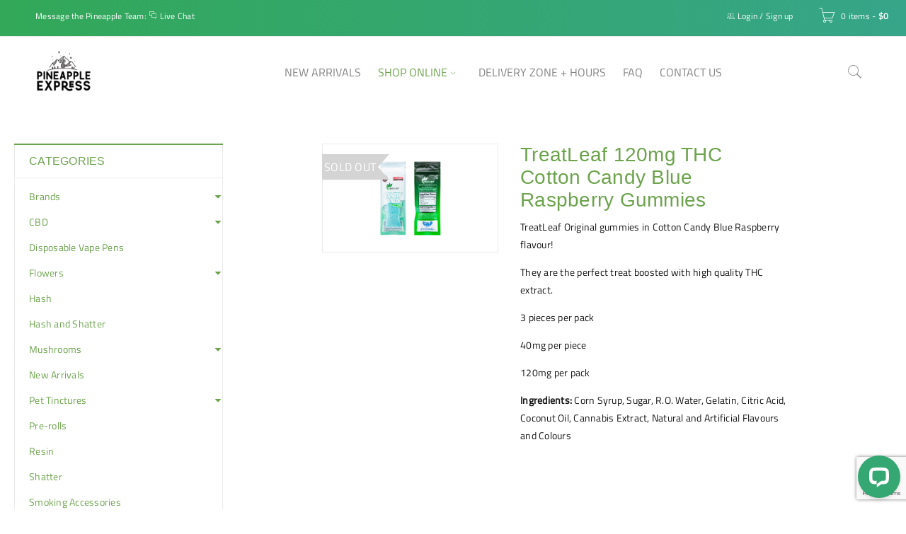

--- FILE ---
content_type: text/html; charset=UTF-8
request_url: https://pineappleexpressto.com/product/treatleaf-cotton-candy-brasp-gummies-120mg/
body_size: 17799
content:
<!DOCTYPE html>
<html lang="en-US">
<head>
		<meta charset="UTF-8" />

			<meta name="viewport" content="width=device-width, initial-scale=1.0, maximum-scale=1" />
	
	<link rel="profile" href="//gmpg.org/xfn/11" />
	<meta name='robots' content='index, follow, max-image-preview:large, max-snippet:-1, max-video-preview:-1' />

	<!-- This site is optimized with the Yoast SEO Premium plugin v23.4 (Yoast SEO v23.4) - https://yoast.com/wordpress/plugins/seo/ -->
	<link media="all" href="//pineappleexpressto.b-cdn.net/wp-content/cache/autoptimize/css/autoptimize_36402982f7474b33b89289b76cac5ff6.css" rel="stylesheet"><link media="only screen and (max-width: 768px)" href="//pineappleexpressto.b-cdn.net/wp-content/cache/autoptimize/css/autoptimize_645e25746732f92ab8912b8a07744c57.css" rel="stylesheet"><title>TreatLeaf 120mg THC Cotton Candy Blue Raspberry Gummies - Pineapple Express TO</title>
	<meta name="description" content="TreatLeaf Original gummies in Cotton Candy Blue Raspberry flavour!They are the perfect treat boosted with high quality THC extract." />
	<link rel="canonical" href="https://pineappleexpressto.com/product/treatleaf-cotton-candy-brasp-gummies-120mg/" />
	<meta property="og:locale" content="en_US" />
	<meta property="og:type" content="article" />
	<meta property="og:title" content="TreatLeaf 120mg THC Cotton Candy Blue Raspberry Gummies" />
	<meta property="og:description" content="TreatLeaf Original gummies in Cotton Candy Blue Raspberry flavour!They are the perfect treat boosted with high quality THC extract." />
	<meta property="og:url" content="https://pineappleexpressto.com/product/treatleaf-cotton-candy-brasp-gummies-120mg/" />
	<meta property="og:site_name" content="Pineapple Express TO" />
	<meta property="article:modified_time" content="2025-12-29T13:37:57+00:00" />
	<meta property="og:image" content="https://pineappleexpressto.b-cdn.net/wp-content/uploads/2020/06/cotton_candy.jpg" />
	<meta property="og:image:width" content="1200" />
	<meta property="og:image:height" content="738" />
	<meta property="og:image:type" content="image/jpeg" />
	<meta name="twitter:card" content="summary_large_image" />
	<meta name="twitter:label1" content="Est. reading time" />
	<meta name="twitter:data1" content="1 minute" />
	<script type="application/ld+json" class="yoast-schema-graph">{"@context":"https://schema.org","@graph":[{"@type":"WebPage","@id":"https://pineappleexpressto.com/product/treatleaf-cotton-candy-brasp-gummies-120mg/","url":"https://pineappleexpressto.com/product/treatleaf-cotton-candy-brasp-gummies-120mg/","name":"TreatLeaf 120mg THC Cotton Candy Blue Raspberry Gummies - Pineapple Express TO","isPartOf":{"@id":"https://pineappleexpressto.com/#website"},"primaryImageOfPage":{"@id":"https://pineappleexpressto.com/product/treatleaf-cotton-candy-brasp-gummies-120mg/#primaryimage"},"image":{"@id":"https://pineappleexpressto.com/product/treatleaf-cotton-candy-brasp-gummies-120mg/#primaryimage"},"thumbnailUrl":"https://pineappleexpressto.b-cdn.net/wp-content/uploads/2020/06/cotton_candy.jpg","datePublished":"2020-06-24T18:28:05+00:00","dateModified":"2025-12-29T13:37:57+00:00","description":"TreatLeaf Original gummies in Cotton Candy Blue Raspberry flavour!They are the perfect treat boosted with high quality THC extract.","breadcrumb":{"@id":"https://pineappleexpressto.com/product/treatleaf-cotton-candy-brasp-gummies-120mg/#breadcrumb"},"inLanguage":"en-US","potentialAction":[{"@type":"ReadAction","target":["https://pineappleexpressto.com/product/treatleaf-cotton-candy-brasp-gummies-120mg/"]}]},{"@type":"ImageObject","inLanguage":"en-US","@id":"https://pineappleexpressto.com/product/treatleaf-cotton-candy-brasp-gummies-120mg/#primaryimage","url":"https://pineappleexpressto.b-cdn.net/wp-content/uploads/2020/06/cotton_candy.jpg","contentUrl":"https://pineappleexpressto.b-cdn.net/wp-content/uploads/2020/06/cotton_candy.jpg","width":1200,"height":738},{"@type":"BreadcrumbList","@id":"https://pineappleexpressto.com/product/treatleaf-cotton-candy-brasp-gummies-120mg/#breadcrumb","itemListElement":[{"@type":"ListItem","position":1,"name":"Home","item":"https://pineappleexpressto.com/"},{"@type":"ListItem","position":2,"name":"Shop Online","item":"https://pineappleexpressto.com/shop-online/"},{"@type":"ListItem","position":3,"name":"TreatLeaf 120mg THC Cotton Candy Blue Raspberry Gummies"}]},{"@type":"WebSite","@id":"https://pineappleexpressto.com/#website","url":"https://pineappleexpressto.com/","name":"Pineapple Express TO","description":"Taking you to new highs!","publisher":{"@id":"https://pineappleexpressto.com/#organization"},"potentialAction":[{"@type":"SearchAction","target":{"@type":"EntryPoint","urlTemplate":"https://pineappleexpressto.com/?s={search_term_string}"},"query-input":{"@type":"PropertyValueSpecification","valueRequired":true,"valueName":"search_term_string"}}],"inLanguage":"en-US"},{"@type":"Organization","@id":"https://pineappleexpressto.com/#organization","name":"Pineapple Express TO","url":"https://pineappleexpressto.com/","logo":{"@type":"ImageObject","inLanguage":"en-US","@id":"https://pineappleexpressto.com/#/schema/logo/image/","url":"https://pineappleexpressto.b-cdn.net/wp-content/uploads/2020/08/PE_Logo_green.png","contentUrl":"https://pineappleexpressto.b-cdn.net/wp-content/uploads/2020/08/PE_Logo_green.png","width":354,"height":275,"caption":"Pineapple Express TO"},"image":{"@id":"https://pineappleexpressto.com/#/schema/logo/image/"}}]}</script>
	<!-- / Yoast SEO Premium plugin. -->


<link rel='dns-prefetch' href='//wordpress.livechat.com' />
<link rel='dns-prefetch' href='//www.googletagmanager.com' />
<link rel="alternate" type="application/rss+xml" title="Pineapple Express TO &raquo; Feed" href="https://pineappleexpressto.com/feed/" />
<link rel="alternate" type="application/rss+xml" title="Pineapple Express TO &raquo; Comments Feed" href="https://pineappleexpressto.com/comments/feed/" />
<script>
window._wpemojiSettings = {"baseUrl":"https:\/\/s.w.org\/images\/core\/emoji\/14.0.0\/72x72\/","ext":".png","svgUrl":"https:\/\/s.w.org\/images\/core\/emoji\/14.0.0\/svg\/","svgExt":".svg","source":{"concatemoji":"https:\/\/pineappleexpressto.b-cdn.net\/wp-includes\/js\/wp-emoji-release.min.js?ver=6.4.7"}};
/*! This file is auto-generated */
!function(i,n){var o,s,e;function c(e){try{var t={supportTests:e,timestamp:(new Date).valueOf()};sessionStorage.setItem(o,JSON.stringify(t))}catch(e){}}function p(e,t,n){e.clearRect(0,0,e.canvas.width,e.canvas.height),e.fillText(t,0,0);var t=new Uint32Array(e.getImageData(0,0,e.canvas.width,e.canvas.height).data),r=(e.clearRect(0,0,e.canvas.width,e.canvas.height),e.fillText(n,0,0),new Uint32Array(e.getImageData(0,0,e.canvas.width,e.canvas.height).data));return t.every(function(e,t){return e===r[t]})}function u(e,t,n){switch(t){case"flag":return n(e,"\ud83c\udff3\ufe0f\u200d\u26a7\ufe0f","\ud83c\udff3\ufe0f\u200b\u26a7\ufe0f")?!1:!n(e,"\ud83c\uddfa\ud83c\uddf3","\ud83c\uddfa\u200b\ud83c\uddf3")&&!n(e,"\ud83c\udff4\udb40\udc67\udb40\udc62\udb40\udc65\udb40\udc6e\udb40\udc67\udb40\udc7f","\ud83c\udff4\u200b\udb40\udc67\u200b\udb40\udc62\u200b\udb40\udc65\u200b\udb40\udc6e\u200b\udb40\udc67\u200b\udb40\udc7f");case"emoji":return!n(e,"\ud83e\udef1\ud83c\udffb\u200d\ud83e\udef2\ud83c\udfff","\ud83e\udef1\ud83c\udffb\u200b\ud83e\udef2\ud83c\udfff")}return!1}function f(e,t,n){var r="undefined"!=typeof WorkerGlobalScope&&self instanceof WorkerGlobalScope?new OffscreenCanvas(300,150):i.createElement("canvas"),a=r.getContext("2d",{willReadFrequently:!0}),o=(a.textBaseline="top",a.font="600 32px Arial",{});return e.forEach(function(e){o[e]=t(a,e,n)}),o}function t(e){var t=i.createElement("script");t.src=e,t.defer=!0,i.head.appendChild(t)}"undefined"!=typeof Promise&&(o="wpEmojiSettingsSupports",s=["flag","emoji"],n.supports={everything:!0,everythingExceptFlag:!0},e=new Promise(function(e){i.addEventListener("DOMContentLoaded",e,{once:!0})}),new Promise(function(t){var n=function(){try{var e=JSON.parse(sessionStorage.getItem(o));if("object"==typeof e&&"number"==typeof e.timestamp&&(new Date).valueOf()<e.timestamp+604800&&"object"==typeof e.supportTests)return e.supportTests}catch(e){}return null}();if(!n){if("undefined"!=typeof Worker&&"undefined"!=typeof OffscreenCanvas&&"undefined"!=typeof URL&&URL.createObjectURL&&"undefined"!=typeof Blob)try{var e="postMessage("+f.toString()+"("+[JSON.stringify(s),u.toString(),p.toString()].join(",")+"));",r=new Blob([e],{type:"text/javascript"}),a=new Worker(URL.createObjectURL(r),{name:"wpTestEmojiSupports"});return void(a.onmessage=function(e){c(n=e.data),a.terminate(),t(n)})}catch(e){}c(n=f(s,u,p))}t(n)}).then(function(e){for(var t in e)n.supports[t]=e[t],n.supports.everything=n.supports.everything&&n.supports[t],"flag"!==t&&(n.supports.everythingExceptFlag=n.supports.everythingExceptFlag&&n.supports[t]);n.supports.everythingExceptFlag=n.supports.everythingExceptFlag&&!n.supports.flag,n.DOMReady=!1,n.readyCallback=function(){n.DOMReady=!0}}).then(function(){return e}).then(function(){var e;n.supports.everything||(n.readyCallback(),(e=n.source||{}).concatemoji?t(e.concatemoji):e.wpemoji&&e.twemoji&&(t(e.twemoji),t(e.wpemoji)))}))}((window,document),window._wpemojiSettings);
</script>












<link rel='stylesheet' id='rs-plugin-settings-css' href='//pineappleexpressto.b-cdn.net/wp-content/plugins/revslider/public/assets/css/rs6.css?ver=6.2.22' type='text/css' media='all' />













<link rel='stylesheet' id='popup-maker-site-css' href='//pineappleexpressto.b-cdn.net/wp-content/uploads/pum/pum-site-styles.css?generated=1766585705&#038;ver=1.20.6' type='text/css' media='all' />





<link rel='stylesheet' id='boxshop-dynamic-css-css' href='//pineappleexpressto.b-cdn.net/wp-content/uploads/boxshopchild.css?ver=1765937895' type='text/css' media='all' />
<script type="text/template" id="tmpl-variation-template">
	<div class="woocommerce-variation-description">{{{ data.variation.variation_description }}}</div>
	<div class="woocommerce-variation-price">{{{ data.variation.price_html }}}</div>
	<div class="woocommerce-variation-availability">{{{ data.variation.availability_html }}}</div>
</script>
<script type="text/template" id="tmpl-unavailable-variation-template">
	<p>Sorry, this product is unavailable. Please choose a different combination.</p>
</script>
<script src="//pineappleexpressto.b-cdn.net/wp-includes/js/jquery/jquery.min.js?ver=3.7.1" id="jquery-core-js"></script>


<script id="wc-add-to-cart-js-extra">
var wc_add_to_cart_params = {"ajax_url":"\/wp-admin\/admin-ajax.php","wc_ajax_url":"\/?wc-ajax=%%endpoint%%","i18n_view_cart":"View cart","cart_url":"https:\/\/pineappleexpressto.com\/cart-2\/","is_cart":"","cart_redirect_after_add":"no"};
</script>



<script id="wc-single-product-js-extra">
var wc_single_product_params = {"i18n_required_rating_text":"Please select a rating","review_rating_required":"no","flexslider":{"rtl":false,"animation":"slide","smoothHeight":true,"directionNav":false,"controlNav":"thumbnails","slideshow":false,"animationSpeed":500,"animationLoop":false,"allowOneSlide":false},"zoom_enabled":"","zoom_options":[],"photoswipe_enabled":"1","photoswipe_options":{"shareEl":false,"closeOnScroll":false,"history":false,"hideAnimationDuration":0,"showAnimationDuration":0},"flexslider_enabled":""};
</script>


<script id="woocommerce-js-extra">
var woocommerce_params = {"ajax_url":"\/wp-admin\/admin-ajax.php","wc_ajax_url":"\/?wc-ajax=%%endpoint%%"};
</script>


<script id="text-connect-js-extra">
var textConnect = {"addons":["woocommerce"],"ajax_url":"https:\/\/pineappleexpressto.com\/wp-admin\/admin-ajax.php","visitor":null};
</script>


<!-- Google tag (gtag.js) snippet added by Site Kit -->
<!-- Google Analytics snippet added by Site Kit -->
<script src="https://www.googletagmanager.com/gtag/js?id=GT-5MCNDS5Q" id="google_gtagjs-js" async></script>
<script id="google_gtagjs-js-after">
window.dataLayer = window.dataLayer || [];function gtag(){dataLayer.push(arguments);}
gtag("set","linker",{"domains":["pineappleexpressto.com"]});
gtag("js", new Date());
gtag("set", "developer_id.dZTNiMT", true);
gtag("config", "GT-5MCNDS5Q");
</script>

<script id="wp-util-js-extra">
var _wpUtilSettings = {"ajax":{"url":"\/wp-admin\/admin-ajax.php"}};
</script>

<script id="wc-add-to-cart-variation-js-extra">
var wc_add_to_cart_variation_params = {"wc_ajax_url":"\/?wc-ajax=%%endpoint%%","i18n_no_matching_variations_text":"Sorry, no products matched your selection. Please choose a different combination.","i18n_make_a_selection_text":"Please select some product options before adding this product to your cart.","i18n_unavailable_text":"Sorry, this product is unavailable. Please choose a different combination."};
</script>

<link rel="https://api.w.org/" href="https://pineappleexpressto.com/wp-json/" /><link rel="alternate" type="application/json" href="https://pineappleexpressto.com/wp-json/wp/v2/product/28295" /><link rel="EditURI" type="application/rsd+xml" title="RSD" href="https://pineappleexpressto.com/xmlrpc.php?rsd" />
<meta name="generator" content="WordPress 6.4.7" />
<meta name="generator" content="WooCommerce 8.6.3" />
<link rel='shortlink' href='https://pineappleexpressto.com/?p=28295' />
<link rel="alternate" type="application/json+oembed" href="https://pineappleexpressto.com/wp-json/oembed/1.0/embed?url=https%3A%2F%2Fpineappleexpressto.com%2Fproduct%2Ftreatleaf-cotton-candy-brasp-gummies-120mg%2F" />
<link rel="alternate" type="text/xml+oembed" href="https://pineappleexpressto.com/wp-json/oembed/1.0/embed?url=https%3A%2F%2Fpineappleexpressto.com%2Fproduct%2Ftreatleaf-cotton-candy-brasp-gummies-120mg%2F&#038;format=xml" />
<meta name="generator" content="Advanced Coupons for WooCommerce Free v4.7.1" /><meta name="generator" content="Site Kit by Google 1.168.0" />	<noscript><style>.woocommerce-product-gallery{ opacity: 1 !important; }</style></noscript>
	<meta name="generator" content="Powered by WPBakery Page Builder - drag and drop page builder for WordPress."/>
<meta name="generator" content="Powered by Slider Revolution 6.2.22 - responsive, Mobile-Friendly Slider Plugin for WordPress with comfortable drag and drop interface." />
<link rel="modulepreload" href="https://pineappleexpressto.b-cdn.net/wp-content/plugins/advanced-coupons-for-woocommerce-free/dist/common/NoticesPlugin.12346420.js"  /><link rel="modulepreload" href="https://pineappleexpressto.b-cdn.net/wp-content/plugins/advanced-coupons-for-woocommerce-free/dist/common/sanitize.7727159a.js"  /><link rel="modulepreload" href="https://pineappleexpressto.com/wp-content/plugins/advanced-coupons-for-woocommerce/dist/common/NoticesPlugin.cbb0e416.js"  /><link rel="modulepreload" href="https://pineappleexpressto.b-cdn.net/wp-content/plugins/advanced-coupons-for-woocommerce-free/dist/common/NoticesPlugin.12346420.js"  /><link rel="modulepreload" href="https://pineappleexpressto.b-cdn.net/wp-content/plugins/advanced-coupons-for-woocommerce-free/dist/common/sanitize.7727159a.js"  /><link rel="modulepreload" href="https://pineappleexpressto.com/wp-content/plugins/advanced-coupons-for-woocommerce/dist/common/NoticesPlugin.cbb0e416.js"  /><link rel="icon" href="https://pineappleexpressto.com/wp-content/uploads/2020/09/PE_Logo_black_100x100-40x40.ico" sizes="32x32" />
<link rel="icon" href="https://pineappleexpressto.com/wp-content/uploads/2020/09/PE_Logo_black_100x100.ico" sizes="192x192" />
<link rel="apple-touch-icon" href="https://pineappleexpressto.com/wp-content/uploads/2020/09/PE_Logo_black_100x100.ico" />
<meta name="msapplication-TileImage" content="https://pineappleexpressto.com/wp-content/uploads/2020/09/PE_Logo_black_100x100.ico" />
<script type="text/javascript">function setREVStartSize(e){
			//window.requestAnimationFrame(function() {				 
				window.RSIW = window.RSIW===undefined ? window.innerWidth : window.RSIW;	
				window.RSIH = window.RSIH===undefined ? window.innerHeight : window.RSIH;	
				try {								
					var pw = document.getElementById(e.c).parentNode.offsetWidth,
						newh;
					pw = pw===0 || isNaN(pw) ? window.RSIW : pw;
					e.tabw = e.tabw===undefined ? 0 : parseInt(e.tabw);
					e.thumbw = e.thumbw===undefined ? 0 : parseInt(e.thumbw);
					e.tabh = e.tabh===undefined ? 0 : parseInt(e.tabh);
					e.thumbh = e.thumbh===undefined ? 0 : parseInt(e.thumbh);
					e.tabhide = e.tabhide===undefined ? 0 : parseInt(e.tabhide);
					e.thumbhide = e.thumbhide===undefined ? 0 : parseInt(e.thumbhide);
					e.mh = e.mh===undefined || e.mh=="" || e.mh==="auto" ? 0 : parseInt(e.mh,0);		
					if(e.layout==="fullscreen" || e.l==="fullscreen") 						
						newh = Math.max(e.mh,window.RSIH);					
					else{					
						e.gw = Array.isArray(e.gw) ? e.gw : [e.gw];
						for (var i in e.rl) if (e.gw[i]===undefined || e.gw[i]===0) e.gw[i] = e.gw[i-1];					
						e.gh = e.el===undefined || e.el==="" || (Array.isArray(e.el) && e.el.length==0)? e.gh : e.el;
						e.gh = Array.isArray(e.gh) ? e.gh : [e.gh];
						for (var i in e.rl) if (e.gh[i]===undefined || e.gh[i]===0) e.gh[i] = e.gh[i-1];
											
						var nl = new Array(e.rl.length),
							ix = 0,						
							sl;					
						e.tabw = e.tabhide>=pw ? 0 : e.tabw;
						e.thumbw = e.thumbhide>=pw ? 0 : e.thumbw;
						e.tabh = e.tabhide>=pw ? 0 : e.tabh;
						e.thumbh = e.thumbhide>=pw ? 0 : e.thumbh;					
						for (var i in e.rl) nl[i] = e.rl[i]<window.RSIW ? 0 : e.rl[i];
						sl = nl[0];									
						for (var i in nl) if (sl>nl[i] && nl[i]>0) { sl = nl[i]; ix=i;}															
						var m = pw>(e.gw[ix]+e.tabw+e.thumbw) ? 1 : (pw-(e.tabw+e.thumbw)) / (e.gw[ix]);					
						newh =  (e.gh[ix] * m) + (e.tabh + e.thumbh);
					}				
					if(window.rs_init_css===undefined) window.rs_init_css = document.head.appendChild(document.createElement("style"));					
					document.getElementById(e.c).height = newh+"px";
					window.rs_init_css.innerHTML += "#"+e.c+"_wrapper { height: "+newh+"px }";				
				} catch(e){
					console.log("Failure at Presize of Slider:" + e)
				}					   
			//});
		  };</script>
<noscript><style> .wpb_animate_when_almost_visible { opacity: 1; }</style></noscript>	<!-- Global site tag (gtag.js) - Google Analytics -->
<script async src="https://www.googletagmanager.com/gtag/js?id=UA-137816595-1"></script>
<script>
  window.dataLayer = window.dataLayer || [];
  function gtag(){dataLayer.push(arguments);}
  gtag('js', new Date());

  gtag('config', 'UA-137816595-1');
</script>
</head>
<body class="product-template-default single single-product postid-28295 theme-boxshop woocommerce woocommerce-page woocommerce-no-js wide layout-fullwidth ts_desktop vertical-menu-small wpb-js-composer js-comp-ver-6.4.1 vc_responsive">
<div id="page" class="hfeed site">

	
		<!-- Page Slider -->
				<div class="mobile-menu-wrapper">
			<span class="ic-mobile-menu-close-button"><i class="fa fa-remove"></i></span>
			<nav class="mobile-menu"><ul id="menu-main_head" class="menu"><li id="menu-item-52285" class="menu-item menu-item-type-taxonomy menu-item-object-product_cat menu-item-52285"><a href="https://pineappleexpressto.com/product-category/new-arrivals/">New Arrivals</a></li>
<li id="menu-item-8209" class="menu-item menu-item-type-post_type menu-item-object-page menu-item-has-children current_page_parent menu-item-8209"><a href="https://pineappleexpressto.com/shop-online/">SHOP ONLINE</a>
<ul class="sub-menu">
	<li id="menu-item-28749" class="menu-item menu-item-type-taxonomy menu-item-object-product_cat menu-item-28749"><a href="https://pineappleexpressto.com/product-category/flowers/flower-bundle-specials/">Flower Bundle Specials</a></li>
	<li id="menu-item-10138" class="menu-item menu-item-type-taxonomy menu-item-object-product_cat menu-item-has-children menu-item-10138"><a href="https://pineappleexpressto.com/product-category/flowers/">Flowers</a>
	<ul class="sub-menu">
		<li id="menu-item-61543" class="menu-item menu-item-type-taxonomy menu-item-object-product_cat menu-item-61543"><a href="https://pineappleexpressto.com/product-category/flowers/all-flowers/">All Flowers</a></li>
		<li id="menu-item-10248" class="menu-item menu-item-type-taxonomy menu-item-object-product_cat menu-item-10248"><a href="https://pineappleexpressto.com/product-category/flowers/indica/">Indica</a></li>
		<li id="menu-item-10249" class="menu-item menu-item-type-taxonomy menu-item-object-product_cat menu-item-10249"><a href="https://pineappleexpressto.com/product-category/flowers/sativa/">Sativa</a></li>
		<li id="menu-item-10247" class="menu-item menu-item-type-taxonomy menu-item-object-product_cat menu-item-10247"><a href="https://pineappleexpressto.com/product-category/flowers/hybrid/">Hybrid</a></li>
		<li id="menu-item-13528" class="menu-item menu-item-type-taxonomy menu-item-object-product_cat menu-item-has-children menu-item-13528"><a href="https://pineappleexpressto.com/product-category/flowers/by-grade/">By Grade</a>
		<ul class="sub-menu">
			<li id="menu-item-53047" class="menu-item menu-item-type-taxonomy menu-item-object-product_cat menu-item-53047"><a href="https://pineappleexpressto.com/product-category/flowers/by-grade/aaaa/">AAAA / Craft</a></li>
			<li id="menu-item-13527" class="menu-item menu-item-type-taxonomy menu-item-object-product_cat menu-item-13527"><a href="https://pineappleexpressto.com/product-category/flowers/by-grade/aaa/">AAA</a></li>
			<li id="menu-item-13526" class="menu-item menu-item-type-taxonomy menu-item-object-product_cat menu-item-13526"><a href="https://pineappleexpressto.com/product-category/flowers/by-grade/aa/">AA</a></li>
		</ul>
</li>
	</ul>
</li>
	<li id="menu-item-10139" class="menu-item menu-item-type-taxonomy menu-item-object-product_cat current-product-ancestor current-menu-parent current-product-parent menu-item-has-children menu-item-10139"><a href="https://pineappleexpressto.com/product-category/thc-edibles/">THC Edibles</a>
	<ul class="sub-menu">
		<li id="menu-item-41365" class="menu-item menu-item-type-taxonomy menu-item-object-product_cat menu-item-41365"><a href="https://pineappleexpressto.com/product-category/thc-edibles/thc-chocolates/">THC Chocolates</a></li>
		<li id="menu-item-41366" class="menu-item menu-item-type-taxonomy menu-item-object-product_cat current-product-ancestor current-menu-parent current-product-parent menu-item-41366"><a href="https://pineappleexpressto.com/product-category/thc-edibles/thc-gummies/">THC Gummies</a></li>
	</ul>
</li>
	<li id="menu-item-16206" class="menu-item menu-item-type-taxonomy menu-item-object-product_cat menu-item-has-children menu-item-16206"><a href="https://pineappleexpressto.com/product-category/magic-mushrooms/">Mushrooms</a>
	<ul class="sub-menu">
		<li id="menu-item-42977" class="menu-item menu-item-type-taxonomy menu-item-object-product_cat menu-item-42977"><a href="https://pineappleexpressto.com/product-category/magic-mushrooms/microdosing/">Microdosing</a></li>
		<li id="menu-item-42976" class="menu-item menu-item-type-taxonomy menu-item-object-product_cat menu-item-42976"><a href="https://pineappleexpressto.com/product-category/magic-mushrooms/dried-mushrooms/">Dried Mushrooms</a></li>
		<li id="menu-item-42978" class="menu-item menu-item-type-taxonomy menu-item-object-product_cat menu-item-42978"><a href="https://pineappleexpressto.com/product-category/magic-mushrooms/mushroom-edibles/">Mushroom Edibles</a></li>
	</ul>
</li>
	<li id="menu-item-36837" class="menu-item menu-item-type-taxonomy menu-item-object-product_cat menu-item-36837"><a href="https://pineappleexpressto.com/product-category/resin/">Resin</a></li>
	<li id="menu-item-28619" class="menu-item menu-item-type-taxonomy menu-item-object-product_cat current-product-ancestor menu-item-has-children menu-item-28619"><a href="https://pineappleexpressto.com/product-category/brands/">Brands</a>
	<ul class="sub-menu">
		<li id="menu-item-34485" class="menu-item menu-item-type-taxonomy menu-item-object-product_cat menu-item-34485"><a href="https://pineappleexpressto.com/product-category/brands/aether-shroomery/">Aether Shroomery</a></li>
		<li id="menu-item-62782" class="menu-item menu-item-type-taxonomy menu-item-object-product_cat menu-item-62782"><a href="https://pineappleexpressto.com/product-category/brands/barons-buds/">Baron&#8217;s Buds</a></li>
		<li id="menu-item-44428" class="menu-item menu-item-type-taxonomy menu-item-object-product_cat menu-item-44428"><a href="https://pineappleexpressto.com/product-category/brands/bliss/">Bliss</a></li>
		<li id="menu-item-31851" class="menu-item menu-item-type-taxonomy menu-item-object-product_cat menu-item-31851"><a href="https://pineappleexpressto.com/product-category/brands/buuda-bomb-thc-gummies/">Buuda Bomb</a></li>
		<li id="menu-item-62783" class="menu-item menu-item-type-taxonomy menu-item-object-product_cat menu-item-62783"><a href="https://pineappleexpressto.com/product-category/brands/dope-vape-empire/">Dope Vape Empire</a></li>
		<li id="menu-item-64305" class="menu-item menu-item-type-taxonomy menu-item-object-product_cat menu-item-64305"><a href="https://pineappleexpressto.com/product-category/brands/encore/">Encore</a></li>
		<li id="menu-item-28621" class="menu-item menu-item-type-taxonomy menu-item-object-product_cat menu-item-28621"><a href="https://pineappleexpressto.com/product-category/brands/euphoria-extractions/">Euphoria Extractions</a></li>
		<li id="menu-item-28622" class="menu-item menu-item-type-taxonomy menu-item-object-product_cat menu-item-28622"><a href="https://pineappleexpressto.com/product-category/brands/faded-cannabis-co/">Faded Cannabis Co</a></li>
		<li id="menu-item-62784" class="menu-item menu-item-type-taxonomy menu-item-object-product_cat menu-item-62784"><a href="https://pineappleexpressto.com/product-category/brands/hash-wars/">Hash Wars</a></li>
		<li id="menu-item-62785" class="menu-item menu-item-type-taxonomy menu-item-object-product_cat menu-item-62785"><a href="https://pineappleexpressto.com/product-category/brands/haven/">Haven</a></li>
		<li id="menu-item-64306" class="menu-item menu-item-type-taxonomy menu-item-object-product_cat menu-item-64306"><a href="https://pineappleexpressto.com/product-category/brands/herb-angels/">Herb Angels</a></li>
		<li id="menu-item-64307" class="menu-item menu-item-type-taxonomy menu-item-object-product_cat menu-item-64307"><a href="https://pineappleexpressto.com/product-category/brands/mint-vapes/">Mint Vapes</a></li>
		<li id="menu-item-64308" class="menu-item menu-item-type-taxonomy menu-item-object-product_cat menu-item-64308"><a href="https://pineappleexpressto.com/product-category/brands/pack-man/">Pack Man</a></li>
		<li id="menu-item-64309" class="menu-item menu-item-type-taxonomy menu-item-object-product_cat menu-item-64309"><a href="https://pineappleexpressto.com/product-category/brands/stellar/">Stellar</a></li>
		<li id="menu-item-28627" class="menu-item menu-item-type-taxonomy menu-item-object-product_cat current-product-ancestor current-menu-parent current-product-parent menu-item-28627"><a href="https://pineappleexpressto.com/product-category/brands/treat-leaf/">TreatLeaf</a></li>
		<li id="menu-item-64310" class="menu-item menu-item-type-taxonomy menu-item-object-product_cat menu-item-64310"><a href="https://pineappleexpressto.com/product-category/brands/wesley-tea-company/">Wesley Tea Company</a></li>
	</ul>
</li>
	<li id="menu-item-11553" class="menu-item menu-item-type-taxonomy menu-item-object-product_cat menu-item-11553"><a href="https://pineappleexpressto.com/product-category/pre-rolls/">Pre-rolls</a></li>
	<li id="menu-item-28613" class="menu-item menu-item-type-taxonomy menu-item-object-product_cat menu-item-28613"><a href="https://pineappleexpressto.com/product-category/hash/">Hash</a></li>
	<li id="menu-item-28614" class="menu-item menu-item-type-taxonomy menu-item-object-product_cat menu-item-28614"><a href="https://pineappleexpressto.com/product-category/shatter/">Shatter</a></li>
	<li id="menu-item-39875" class="menu-item menu-item-type-taxonomy menu-item-object-product_cat menu-item-39875"><a href="https://pineappleexpressto.com/product-category/disposable-vapes/">Disposable Vape Pens</a></li>
	<li id="menu-item-16675" class="menu-item menu-item-type-taxonomy menu-item-object-product_cat menu-item-16675"><a href="https://pineappleexpressto.com/product-category/vape-cartridges/">Vape Cartridges</a></li>
	<li id="menu-item-14485" class="menu-item menu-item-type-taxonomy menu-item-object-product_cat menu-item-has-children menu-item-14485"><a href="https://pineappleexpressto.com/product-category/cbd/">CBD</a>
	<ul class="sub-menu">
		<li id="menu-item-40620" class="menu-item menu-item-type-taxonomy menu-item-object-product_cat menu-item-40620"><a href="https://pineappleexpressto.com/product-category/cbd/cbd-disposable-pens/">CBD Disposable Pens</a></li>
		<li id="menu-item-16402" class="menu-item menu-item-type-taxonomy menu-item-object-product_cat menu-item-16402"><a href="https://pineappleexpressto.com/product-category/cbd/cbd-edibles/">CBD Edibles</a></li>
		<li id="menu-item-14783" class="menu-item menu-item-type-taxonomy menu-item-object-product_cat menu-item-14783"><a href="https://pineappleexpressto.com/product-category/cbd/capsules/">Capsules</a></li>
		<li id="menu-item-40621" class="menu-item menu-item-type-taxonomy menu-item-object-product_cat menu-item-40621"><a href="https://pineappleexpressto.com/product-category/cbd/cbd-vape-cartridges/">CBD Vape Cartridges</a></li>
		<li id="menu-item-14785" class="menu-item menu-item-type-taxonomy menu-item-object-product_cat menu-item-14785"><a href="https://pineappleexpressto.com/product-category/cbd/topicals/">Topicals</a></li>
		<li id="menu-item-40676" class="menu-item menu-item-type-taxonomy menu-item-object-product_cat menu-item-40676"><a href="https://pineappleexpressto.com/product-category/cbd/cbd-tinctures/">CBD Tinctures</a></li>
	</ul>
</li>
	<li id="menu-item-17035" class="menu-item menu-item-type-taxonomy menu-item-object-product_cat menu-item-17035"><a href="https://pineappleexpressto.com/product-category/smoking-accessories/">Smoking Accessories</a></li>
</ul>
</li>
<li id="menu-item-8402" class="menu-item menu-item-type-post_type menu-item-object-page menu-item-8402"><a href="https://pineappleexpressto.com/delivery-zone-hours/">DELIVERY ZONE + HOURS</a></li>
<li id="menu-item-18233" class="menu-item menu-item-type-post_type menu-item-object-page menu-item-18233"><a href="https://pineappleexpressto.com/faq/">FAQ</a></li>
<li id="menu-item-1897" class="menu-item menu-item-type-post_type menu-item-object-page menu-item-1897"><a href="https://pineappleexpressto.com/contact-us/">CONTACT US</a></li>
</ul></nav>		</div>
		
		<header class="ts-header has-sticky">
	<div class="header-container">
		<div class="header-template header-v3 show-cart show-search hidden-wishlist show-myaccount">

			<div class="header-top">
				<div class="container">
					<div class="header-left">
						
						<span class="ic-mobile-menu-button visible-phone"><i class="fa fa-bars"></i></span>
						
												<div class="info-desc">Message the Pineapple Team: <i class='pe-7s-chat'></i> <a href="">Live Chat</a></div>
											</div>
					<div class="header-right">
													<div class="my-account-wrapper visible-phone">		<div class="ts-tiny-account-wrapper">
			<div class="account-control">
				<i class="pe-7s-users"></i>
									<a  class="login" href="https://pineappleexpressto.com/my-account/" title="Login"><span>Login</span></a>
					 / 
					<a class="sign-up" href="https://pineappleexpressto.com/my-account/" title="Create New Account"><span>Sign up</span></a>
							</div>
						<div class="account-dropdown-form dropdown-container">
				<div class="form-content">	
					<form name="ts-login-form" id="ts-login-form" action="https://pineappleexpressto.com/wp-login.php" method="post"><p class="login-username">
				<label for="user_login">Username</label>
				<input type="text" name="log" id="user_login" autocomplete="username" class="input" value="" size="20" />
			</p><p class="login-password">
				<label for="user_pass">Password</label>
				<input type="password" name="pwd" id="user_pass" autocomplete="current-password" spellcheck="false" class="input" value="" size="20" />
			</p><div class="g-recaptcha" style="transform: scale(0.9); -webkit-transform: scale(0.9); transform-origin: 0 0; -webkit-transform-origin: 0 0;" data-sitekey="6LfA-_wrAAAAAOSi2w9WRkGL1-ojTUsQMN5_kWrQ"></div><script>
                jQuery("form.woocommerce-checkout").on("submit", function(){
                    setTimeout(function(){
                        grecaptcha.reset();
                    },100);
                });
                </script><script src='https://www.google.com/recaptcha/api.js?ver=1.31' id='wpcaptcha-recaptcha-js'></script><p class="login-submit">
				<input type="submit" name="wp-submit" id="wp-submit" class="button button-primary" value="Login" />
				<input type="hidden" name="redirect_to" value="https://pineappleexpressto.com/product/treatleaf-cotton-candy-brasp-gummies-120mg/" />
			</p></form>		
					<p class="forgot-pass"><a href="https://pineappleexpressto.com/my-account/lost-password/" title="Forgot Your Password?">Forgot Your Password?</a></p>
				</div>
			</div>
					</div>
		
		</div>
																		<div class="shopping-cart-wrapper">			<div class="ts-tiny-cart-wrapper">
				<a class="cart-control" href="https://pineappleexpressto.com/cart-2/" title="View your shopping bag">
					<span class="pe-7s-cart cart-icon"></span>
					<span class="cart-number">0 items</span>
					<span class="hyphen">-</span>
					<span class="cart-total"><span class="woocommerce-Price-amount amount"><bdi><span class="woocommerce-Price-currencySymbol">&#36;</span>0</bdi></span></span>
				</a>
				<span class="cart-drop-icon drop-icon"></span>
				<div class="cart-dropdown-form dropdown-container">
					<div class="form-content">
													<label>Your shopping cart is empty</label>
											</div>
				</div>
			</div>
		</div>
												
						<div class="group-meta-header">
							
														
														<div class="my-account-wrapper">		<div class="ts-tiny-account-wrapper">
			<div class="account-control">
				<i class="pe-7s-users"></i>
									<a  class="login" href="https://pineappleexpressto.com/my-account/" title="Login"><span>Login</span></a>
					 / 
					<a class="sign-up" href="https://pineappleexpressto.com/my-account/" title="Create New Account"><span>Sign up</span></a>
							</div>
						<div class="account-dropdown-form dropdown-container">
				<div class="form-content">	
					<form name="ts-login-form" id="ts-login-form" action="https://pineappleexpressto.com/wp-login.php" method="post"><p class="login-username">
				<label for="user_login">Username</label>
				<input type="text" name="log" id="user_login" autocomplete="username" class="input" value="" size="20" />
			</p><p class="login-password">
				<label for="user_pass">Password</label>
				<input type="password" name="pwd" id="user_pass" autocomplete="current-password" spellcheck="false" class="input" value="" size="20" />
			</p><div class="g-recaptcha" style="transform: scale(0.9); -webkit-transform: scale(0.9); transform-origin: 0 0; -webkit-transform-origin: 0 0;" data-sitekey="6LfA-_wrAAAAAOSi2w9WRkGL1-ojTUsQMN5_kWrQ"></div><script>
                jQuery("form.woocommerce-checkout").on("submit", function(){
                    setTimeout(function(){
                        grecaptcha.reset();
                    },100);
                });
                </script><script src='https://www.google.com/recaptcha/api.js?ver=1.31' id='wpcaptcha-recaptcha-js'></script><p class="login-submit">
				<input type="submit" name="wp-submit" id="wp-submit" class="button button-primary" value="Login" />
				<input type="hidden" name="redirect_to" value="https://pineappleexpressto.com/product/treatleaf-cotton-candy-brasp-gummies-120mg/" />
			</p></form>		
					<p class="forgot-pass"><a href="https://pineappleexpressto.com/my-account/lost-password/" title="Forgot Your Password?">Forgot Your Password?</a></p>
				</div>
			</div>
					</div>
		
		</div>
														
														
														
														
														
						</div>
					</div>
				</div>
			</div>
			
			<div class="header-middle header-sticky">
				
				<div class="container">
				
					<div class="logo-wrapper">		<div class="logo">
			<a href="https://pineappleexpressto.com/">
			<!-- Main logo -->
							<img src="https://pineappleexpressto.b-cdn.net/wp-content/uploads/2020/03/PE_Logo_black_100x100.png" alt="Pineapple Express TO" title="Pineapple Express TO" class="normal-logo" />
						
			<!-- Mobile logo -->
							<img src="https://pineappleexpressto.b-cdn.net/wp-content/uploads/2020/03/PE_Logo_black_100x100.png" alt="Pineapple Express TO" title="Pineapple Express TO" class="normal-logo mobile-logo" />
						
			<!-- Sticky logo -->
							<img src="https://pineappleexpressto.b-cdn.net/wp-content/uploads/2020/03/PE_Logo_black_100x100.png" alt="Pineapple Express TO" title="Pineapple Express TO" class="normal-logo sticky-logo" />
						
			<!-- Logo Text -->
						</a>
		</div>
		</div>
					
					<div class="menu-wrapper hidden-phone">				
						<div class="ts-menu">
							<nav class="main-menu pc-menu ts-mega-menu-wrapper"><ul id="menu-main_head-1" class="menu"><li class="menu-item menu-item-type-taxonomy menu-item-object-product_cat menu-item-52285 ts-normal-menu">
	<a href="https://pineappleexpressto.com/product-category/new-arrivals/"><span class="menu-label">New Arrivals</span></a></li>
<li class="menu-item menu-item-type-post_type menu-item-object-page menu-item-has-children current_page_parent menu-item-8209 ts-normal-menu parent">
	<a href="https://pineappleexpressto.com/shop-online/"><span class="menu-label">SHOP ONLINE</span></a><span class="ts-menu-drop-icon"></span>
<ul class="sub-menu">
	<li class="menu-item menu-item-type-taxonomy menu-item-object-product_cat menu-item-28749">
		<a href="https://pineappleexpressto.com/product-category/flowers/flower-bundle-specials/"><span class="menu-label">Flower Bundle Specials</span></a></li>
	<li class="menu-item menu-item-type-taxonomy menu-item-object-product_cat menu-item-has-children menu-item-10138 parent">
		<a href="https://pineappleexpressto.com/product-category/flowers/"><span class="menu-label">Flowers</span></a><span class="ts-menu-drop-icon"></span>
	<ul class="sub-menu">
		<li class="menu-item menu-item-type-taxonomy menu-item-object-product_cat menu-item-61543">
			<a href="https://pineappleexpressto.com/product-category/flowers/all-flowers/"><span class="menu-label">All Flowers</span></a></li>
		<li class="menu-item menu-item-type-taxonomy menu-item-object-product_cat menu-item-10248">
			<a href="https://pineappleexpressto.com/product-category/flowers/indica/"><span class="menu-label">Indica</span></a></li>
		<li class="menu-item menu-item-type-taxonomy menu-item-object-product_cat menu-item-10249">
			<a href="https://pineappleexpressto.com/product-category/flowers/sativa/"><span class="menu-label">Sativa</span></a></li>
		<li class="menu-item menu-item-type-taxonomy menu-item-object-product_cat menu-item-10247">
			<a href="https://pineappleexpressto.com/product-category/flowers/hybrid/"><span class="menu-label">Hybrid</span></a></li>
		<li class="menu-item menu-item-type-taxonomy menu-item-object-product_cat menu-item-has-children menu-item-13528 parent">
			<a href="https://pineappleexpressto.com/product-category/flowers/by-grade/"><span class="menu-label">By Grade</span></a><span class="ts-menu-drop-icon"></span>
		<ul class="sub-menu">
			<li class="menu-item menu-item-type-taxonomy menu-item-object-product_cat menu-item-53047">
				<a href="https://pineappleexpressto.com/product-category/flowers/by-grade/aaaa/"><span class="menu-label">AAAA / Craft</span><div class="menu-desc menu-desc-lv3">We introduce our Craft / AAAA series! Truly top-shelf flowers, unforgettable experience to taste them! Small growers with big dreams and bigger hearts grew, trimmed and cured these exceptional strains!</div></a></li>
			<li class="menu-item menu-item-type-taxonomy menu-item-object-product_cat menu-item-13527">
				<a href="https://pineappleexpressto.com/product-category/flowers/by-grade/aaa/"><span class="menu-label">AAA</span></a></li>
			<li class="menu-item menu-item-type-taxonomy menu-item-object-product_cat menu-item-13526">
				<a href="https://pineappleexpressto.com/product-category/flowers/by-grade/aa/"><span class="menu-label">AA</span></a></li>
		</ul>
</li>
	</ul>
</li>
	<li class="menu-item menu-item-type-taxonomy menu-item-object-product_cat current-product-ancestor current-menu-parent current-product-parent menu-item-has-children menu-item-10139 parent">
		<a href="https://pineappleexpressto.com/product-category/thc-edibles/"><span class="menu-label">THC Edibles</span></a><span class="ts-menu-drop-icon"></span>
	<ul class="sub-menu">
		<li class="menu-item menu-item-type-taxonomy menu-item-object-product_cat menu-item-41365">
			<a href="https://pineappleexpressto.com/product-category/thc-edibles/thc-chocolates/"><span class="menu-label">THC Chocolates</span></a></li>
		<li class="menu-item menu-item-type-taxonomy menu-item-object-product_cat current-product-ancestor current-menu-parent current-product-parent menu-item-41366">
			<a href="https://pineappleexpressto.com/product-category/thc-edibles/thc-gummies/"><span class="menu-label">THC Gummies</span></a></li>
	</ul>
</li>
	<li class="menu-item menu-item-type-taxonomy menu-item-object-product_cat menu-item-has-children menu-item-16206 parent">
		<a href="https://pineappleexpressto.com/product-category/magic-mushrooms/"><span class="menu-label">Mushrooms</span></a><span class="ts-menu-drop-icon"></span>
	<ul class="sub-menu">
		<li class="menu-item menu-item-type-taxonomy menu-item-object-product_cat menu-item-42977">
			<a href="https://pineappleexpressto.com/product-category/magic-mushrooms/microdosing/"><span class="menu-label">Microdosing</span></a></li>
		<li class="menu-item menu-item-type-taxonomy menu-item-object-product_cat menu-item-42976">
			<a href="https://pineappleexpressto.com/product-category/magic-mushrooms/dried-mushrooms/"><span class="menu-label">Dried Mushrooms</span></a></li>
		<li class="menu-item menu-item-type-taxonomy menu-item-object-product_cat menu-item-42978">
			<a href="https://pineappleexpressto.com/product-category/magic-mushrooms/mushroom-edibles/"><span class="menu-label">Mushroom Edibles</span></a></li>
	</ul>
</li>
	<li class="menu-item menu-item-type-taxonomy menu-item-object-product_cat menu-item-36837">
		<a href="https://pineappleexpressto.com/product-category/resin/"><span class="menu-label">Resin</span></a></li>
	<li class="menu-item menu-item-type-taxonomy menu-item-object-product_cat current-product-ancestor menu-item-has-children menu-item-28619 parent">
		<a href="https://pineappleexpressto.com/product-category/brands/"><span class="menu-label">Brands</span></a><span class="ts-menu-drop-icon"></span>
	<ul class="sub-menu">
		<li class="menu-item menu-item-type-taxonomy menu-item-object-product_cat menu-item-34485">
			<a href="https://pineappleexpressto.com/product-category/brands/aether-shroomery/"><span class="menu-label">Aether Shroomery</span></a></li>
		<li class="menu-item menu-item-type-taxonomy menu-item-object-product_cat menu-item-62782">
			<a href="https://pineappleexpressto.com/product-category/brands/barons-buds/"><span class="menu-label">Baron&#8217;s Buds</span></a></li>
		<li class="menu-item menu-item-type-taxonomy menu-item-object-product_cat menu-item-44428">
			<a href="https://pineappleexpressto.com/product-category/brands/bliss/"><span class="menu-label">Bliss</span></a></li>
		<li class="menu-item menu-item-type-taxonomy menu-item-object-product_cat menu-item-31851">
			<a href="https://pineappleexpressto.com/product-category/brands/buuda-bomb-thc-gummies/"><span class="menu-label">Buuda Bomb</span></a></li>
		<li class="menu-item menu-item-type-taxonomy menu-item-object-product_cat menu-item-62783">
			<a href="https://pineappleexpressto.com/product-category/brands/dope-vape-empire/"><span class="menu-label">Dope Vape Empire</span></a></li>
		<li class="menu-item menu-item-type-taxonomy menu-item-object-product_cat menu-item-64305">
			<a href="https://pineappleexpressto.com/product-category/brands/encore/"><span class="menu-label">Encore</span></a></li>
		<li class="menu-item menu-item-type-taxonomy menu-item-object-product_cat menu-item-28621">
			<a href="https://pineappleexpressto.com/product-category/brands/euphoria-extractions/"><span class="menu-label">Euphoria Extractions</span></a></li>
		<li class="menu-item menu-item-type-taxonomy menu-item-object-product_cat menu-item-28622">
			<a href="https://pineappleexpressto.com/product-category/brands/faded-cannabis-co/"><span class="menu-label">Faded Cannabis Co</span></a></li>
		<li class="menu-item menu-item-type-taxonomy menu-item-object-product_cat menu-item-62784">
			<a href="https://pineappleexpressto.com/product-category/brands/hash-wars/"><span class="menu-label">Hash Wars</span></a></li>
		<li class="menu-item menu-item-type-taxonomy menu-item-object-product_cat menu-item-62785">
			<a href="https://pineappleexpressto.com/product-category/brands/haven/"><span class="menu-label">Haven</span></a></li>
		<li class="menu-item menu-item-type-taxonomy menu-item-object-product_cat menu-item-64306">
			<a href="https://pineappleexpressto.com/product-category/brands/herb-angels/"><span class="menu-label">Herb Angels</span></a></li>
		<li class="menu-item menu-item-type-taxonomy menu-item-object-product_cat menu-item-64307">
			<a href="https://pineappleexpressto.com/product-category/brands/mint-vapes/"><span class="menu-label">Mint Vapes</span></a></li>
		<li class="menu-item menu-item-type-taxonomy menu-item-object-product_cat menu-item-64308">
			<a href="https://pineappleexpressto.com/product-category/brands/pack-man/"><span class="menu-label">Pack Man</span></a></li>
		<li class="menu-item menu-item-type-taxonomy menu-item-object-product_cat menu-item-64309">
			<a href="https://pineappleexpressto.com/product-category/brands/stellar/"><span class="menu-label">Stellar</span></a></li>
		<li class="menu-item menu-item-type-taxonomy menu-item-object-product_cat current-product-ancestor current-menu-parent current-product-parent menu-item-28627">
			<a href="https://pineappleexpressto.com/product-category/brands/treat-leaf/"><span class="menu-label">TreatLeaf</span></a></li>
		<li class="menu-item menu-item-type-taxonomy menu-item-object-product_cat menu-item-64310">
			<a href="https://pineappleexpressto.com/product-category/brands/wesley-tea-company/"><span class="menu-label">Wesley Tea Company</span></a></li>
	</ul>
</li>
	<li class="menu-item menu-item-type-taxonomy menu-item-object-product_cat menu-item-11553">
		<a href="https://pineappleexpressto.com/product-category/pre-rolls/"><span class="menu-label">Pre-rolls</span></a></li>
	<li class="menu-item menu-item-type-taxonomy menu-item-object-product_cat menu-item-28613">
		<a href="https://pineappleexpressto.com/product-category/hash/"><span class="menu-label">Hash</span></a></li>
	<li class="menu-item menu-item-type-taxonomy menu-item-object-product_cat menu-item-28614">
		<a href="https://pineappleexpressto.com/product-category/shatter/"><span class="menu-label">Shatter</span></a></li>
	<li class="menu-item menu-item-type-taxonomy menu-item-object-product_cat menu-item-39875">
		<a href="https://pineappleexpressto.com/product-category/disposable-vapes/"><span class="menu-label">Disposable Vape Pens</span></a></li>
	<li class="menu-item menu-item-type-taxonomy menu-item-object-product_cat menu-item-16675">
		<a href="https://pineappleexpressto.com/product-category/vape-cartridges/"><span class="menu-label">Vape Cartridges</span></a></li>
	<li class="menu-item menu-item-type-taxonomy menu-item-object-product_cat menu-item-has-children menu-item-14485 parent">
		<a href="https://pineappleexpressto.com/product-category/cbd/"><span class="menu-label">CBD</span></a><span class="ts-menu-drop-icon"></span>
	<ul class="sub-menu">
		<li class="menu-item menu-item-type-taxonomy menu-item-object-product_cat menu-item-40620">
			<a href="https://pineappleexpressto.com/product-category/cbd/cbd-disposable-pens/"><span class="menu-label">CBD Disposable Pens</span></a></li>
		<li class="menu-item menu-item-type-taxonomy menu-item-object-product_cat menu-item-16402">
			<a href="https://pineappleexpressto.com/product-category/cbd/cbd-edibles/"><span class="menu-label">CBD Edibles</span></a></li>
		<li class="menu-item menu-item-type-taxonomy menu-item-object-product_cat menu-item-14783">
			<a href="https://pineappleexpressto.com/product-category/cbd/capsules/"><span class="menu-label">Capsules</span></a></li>
		<li class="menu-item menu-item-type-taxonomy menu-item-object-product_cat menu-item-40621">
			<a href="https://pineappleexpressto.com/product-category/cbd/cbd-vape-cartridges/"><span class="menu-label">CBD Vape Cartridges</span></a></li>
		<li class="menu-item menu-item-type-taxonomy menu-item-object-product_cat menu-item-14785">
			<a href="https://pineappleexpressto.com/product-category/cbd/topicals/"><span class="menu-label">Topicals</span></a></li>
		<li class="menu-item menu-item-type-taxonomy menu-item-object-product_cat menu-item-40676">
			<a href="https://pineappleexpressto.com/product-category/cbd/cbd-tinctures/"><span class="menu-label">CBD Tinctures</span></a></li>
	</ul>
</li>
	<li class="menu-item menu-item-type-taxonomy menu-item-object-product_cat menu-item-17035">
		<a href="https://pineappleexpressto.com/product-category/smoking-accessories/"><span class="menu-label">Smoking Accessories</span></a></li>
</ul>
</li>
<li class="menu-item menu-item-type-post_type menu-item-object-page menu-item-8402 ts-normal-menu">
	<a href="https://pineappleexpressto.com/delivery-zone-hours/"><span class="menu-label">DELIVERY ZONE + HOURS</span></a></li>
<li class="menu-item menu-item-type-post_type menu-item-object-page menu-item-18233 ts-normal-menu">
	<a href="https://pineappleexpressto.com/faq/"><span class="menu-label">FAQ</span></a></li>
<li class="menu-item menu-item-type-post_type menu-item-object-page menu-item-1897 ts-normal-menu">
	<a href="https://pineappleexpressto.com/contact-us/"><span class="menu-label">CONTACT US</span></a></li>
</ul></nav>						</div>
					</div>
					
										<div class="search-wrapper">
						<span class="toggle-search"></span>
						<div class="ts-search-by-category"><form method="get" action="https://pineappleexpressto.com/" id="searchform-27">
	<div class="search-table">
		<div class="search-field search-content">
			<input type="text" value="" name="s" id="s-27" placeholder="Search for products" autocomplete="off" />
						<input type="hidden" name="post_type" value="product" />
					</div>
		<div class="search-button">
			<input type="submit" id="searchsubmit-27" value="Search" />
		</div>
	</div>
</form></div>
					</div>
									
				</div>
					
			</div>
		</div>
		
	</div>
</header>
		
		
	
	<div id="main" class="wrapper"><div class="page-container ">
	
	<!-- Left Sidebar -->
			<aside id="left-sidebar" class="ts-sidebar ts-col-6">
					<section id="ts_product_categories-2" class="widget-container ts-product-categories-widget"><div class="widget-title-wrapper"><a class="block-control" href="javascript:void(0)"></a><h3 class="widget-title heading-title">Categories</h3></div>			<div class="ts-product-categories-wrapper ts-product-categories-widget">
				<ul class="product-categories"><li class="cat-item "><span class="icon-toggle"></span><a href="https://pineappleexpressto.com/product-category/brands/">Brands</a><ul class="children" style="display: none"><li class="cat-item "><span class="icon-toggle"></span><a href="https://pineappleexpressto.com/product-category/brands/active-releaf/">Active ReLeaf</a></li><li class="cat-item "><span class="icon-toggle"></span><a href="https://pineappleexpressto.com/product-category/brands/aether-shroomery/">Aether Shroomery</a></li><li class="cat-item "><span class="icon-toggle"></span><a href="https://pineappleexpressto.com/product-category/brands/barons-buds/">Baron's Buds</a></li><li class="cat-item "><span class="icon-toggle"></span><a href="https://pineappleexpressto.com/product-category/brands/bliss/">Bliss</a></li><li class="cat-item "><span class="icon-toggle"></span><a href="https://pineappleexpressto.com/product-category/brands/buuda-bomb-thc-gummies/">Buuda Bomb</a></li><li class="cat-item "><span class="icon-toggle"></span><a href="https://pineappleexpressto.com/product-category/brands/dames-gummy-co/">Dames Gummy Co</a></li><li class="cat-item "><span class="icon-toggle"></span><a href="https://pineappleexpressto.com/product-category/brands/encore/">Encore</a></li><li class="cat-item "><span class="icon-toggle"></span><a href="https://pineappleexpressto.com/product-category/brands/euphoria-extractions/">Euphoria Extractions</a></li><li class="cat-item "><span class="icon-toggle"></span><a href="https://pineappleexpressto.com/product-category/brands/faded-cannabis-co/">Faded Cannabis Co</a></li><li class="cat-item "><span class="icon-toggle"></span><a href="https://pineappleexpressto.com/product-category/brands/hash-wars/">Hash Wars</a></li><li class="cat-item "><span class="icon-toggle"></span><a href="https://pineappleexpressto.com/product-category/brands/haven/">Haven</a></li><li class="cat-item "><span class="icon-toggle"></span><a href="https://pineappleexpressto.com/product-category/brands/herb-angels/">Herb Angels</a></li><li class="cat-item "><span class="icon-toggle"></span><a href="https://pineappleexpressto.com/product-category/brands/left-coast-gummy-co/">Left Coast Gummy Co.</a></li><li class="cat-item "><span class="icon-toggle"></span><a href="https://pineappleexpressto.com/product-category/brands/polar-extractions/">Polar Extractions</a></li><li class="cat-item "><span class="icon-toggle"></span><a href="https://pineappleexpressto.com/product-category/brands/sacred-smoke/">Sacred Smoke</a></li><li class="cat-item "><span class="icon-toggle"></span><a href="https://pineappleexpressto.com/product-category/brands/sweet-labs/">Sweet Labs</a></li><li class="cat-item "><span class="icon-toggle"></span><a href="https://pineappleexpressto.com/product-category/brands/treat-leaf/">TreatLeaf</a></li><li class="cat-item "><span class="icon-toggle"></span><a href="https://pineappleexpressto.com/product-category/brands/willo/">Willo</a></li></ul></li><li class="cat-item "><span class="icon-toggle"></span><a href="https://pineappleexpressto.com/product-category/cbd/">CBD</a><ul class="children" style="display: none"><li class="cat-item "><span class="icon-toggle"></span><a href="https://pineappleexpressto.com/product-category/cbd/cbd-edibles/">CBD Edibles</a></li><li class="cat-item "><span class="icon-toggle"></span><a href="https://pineappleexpressto.com/product-category/cbd/cbd-tinctures/">CBD Tinctures</a></li><li class="cat-item "><span class="icon-toggle"></span><a href="https://pineappleexpressto.com/product-category/cbd/cbd-vape-cartridges/">CBD Vape Cartridges</a></li></ul></li><li class="cat-item "><span class="icon-toggle"></span><a href="https://pineappleexpressto.com/product-category/disposable-vapes/">Disposable Vape Pens</a></li><li class="cat-item "><span class="icon-toggle"></span><a href="https://pineappleexpressto.com/product-category/flowers/">Flowers</a><ul class="children" style="display: none"><li class="cat-item "><span class="icon-toggle"></span><a href="https://pineappleexpressto.com/product-category/flowers/all-flowers/">All Flowers</a></li><li class="cat-item "><span class="icon-toggle"></span><a href="https://pineappleexpressto.com/product-category/flowers/by-grade/">By Grade</a><ul class="children" style="display: none"><li class="cat-item "><span class="icon-toggle"></span><a href="https://pineappleexpressto.com/product-category/flowers/by-grade/aa/">AA</a></li><li class="cat-item "><span class="icon-toggle"></span><a href="https://pineappleexpressto.com/product-category/flowers/by-grade/aaa/">AAA</a></li><li class="cat-item "><span class="icon-toggle"></span><a href="https://pineappleexpressto.com/product-category/flowers/by-grade/aaaa/">AAAA / Craft</a></li></ul></li><li class="cat-item "><span class="icon-toggle"></span><a href="https://pineappleexpressto.com/product-category/flowers/flower-bundle-specials/">Flower Bundle Specials</a></li><li class="cat-item "><span class="icon-toggle"></span><a href="https://pineappleexpressto.com/product-category/flowers/hybrid/">Hybrid</a></li><li class="cat-item "><span class="icon-toggle"></span><a href="https://pineappleexpressto.com/product-category/flowers/indica/">Indica</a></li><li class="cat-item "><span class="icon-toggle"></span><a href="https://pineappleexpressto.com/product-category/flowers/sativa/">Sativa</a></li></ul></li><li class="cat-item "><span class="icon-toggle"></span><a href="https://pineappleexpressto.com/product-category/hash/">Hash</a></li><li class="cat-item "><span class="icon-toggle"></span><a href="https://pineappleexpressto.com/product-category/hashandshatter/">Hash and Shatter</a></li><li class="cat-item "><span class="icon-toggle"></span><a href="https://pineappleexpressto.com/product-category/magic-mushrooms/">Mushrooms</a><ul class="children" style="display: none"><li class="cat-item "><span class="icon-toggle"></span><a href="https://pineappleexpressto.com/product-category/magic-mushrooms/dried-mushrooms/">Dried Mushrooms</a></li><li class="cat-item "><span class="icon-toggle"></span><a href="https://pineappleexpressto.com/product-category/magic-mushrooms/microdosing/">Microdosing</a></li><li class="cat-item "><span class="icon-toggle"></span><a href="https://pineappleexpressto.com/product-category/magic-mushrooms/mushroom-edibles/">Mushroom Edibles</a></li></ul></li><li class="cat-item "><span class="icon-toggle"></span><a href="https://pineappleexpressto.com/product-category/new-arrivals/">New Arrivals</a></li><li class="cat-item "><span class="icon-toggle"></span><a href="https://pineappleexpressto.com/product-category/pet-tinctures/">Pet Tinctures</a><ul class="children" style="display: none"><li class="cat-item "><span class="icon-toggle"></span><a href="https://pineappleexpressto.com/product-category/pet-tinctures/purlic-pet/">Purlic Pet</a></li></ul></li><li class="cat-item "><span class="icon-toggle"></span><a href="https://pineappleexpressto.com/product-category/pre-rolls/">Pre-rolls</a></li><li class="cat-item "><span class="icon-toggle"></span><a href="https://pineappleexpressto.com/product-category/resin/">Resin</a></li><li class="cat-item "><span class="icon-toggle"></span><a href="https://pineappleexpressto.com/product-category/shatter/">Shatter</a></li><li class="cat-item "><span class="icon-toggle"></span><a href="https://pineappleexpressto.com/product-category/smoking-accessories/">Smoking Accessories</a></li><li class="cat-item "><span class="icon-toggle"></span><a href="https://pineappleexpressto.com/product-category/thc-edibles/">THC Edibles</a><ul class="children" style="display: none"><li class="cat-item "><span class="icon-toggle"></span><a href="https://pineappleexpressto.com/product-category/thc-edibles/thc-chocolates/">THC Chocolates</a></li><li class="cat-item "><span class="icon-toggle"></span><a href="https://pineappleexpressto.com/product-category/thc-edibles/thc-drinks/">THC Drinks</a></li><li class="cat-item "><span class="icon-toggle"></span><a href="https://pineappleexpressto.com/product-category/thc-edibles/thc-gummies/">THC Gummies</a></li></ul></li><li class="cat-item "><span class="icon-toggle"></span><a href="https://pineappleexpressto.com/product-category/thc-tinctures/">THC Tinctures</a></li><li class="cat-item "><span class="icon-toggle"></span><a href="https://pineappleexpressto.com/product-category/vape-cartridges/">Vape Cartridges</a></li><li class="cat-item "><span class="icon-toggle"></span><a href="https://pineappleexpressto.com/product-category/vape-pens/">Vape Pens</a></li></ul>				<div class="clear"></div>
			</div>

			</section>				</aside>
		
	
	<div id="main-content" class="ts-col-18">	
		<div id="primary" class="site-content">
	
		
			<div class="woocommerce-notices-wrapper"></div><div id="product-28295" class="vertical-thumbnail product type-product post-28295 status-publish first outofstock product_cat-black-friday-deals product_cat-halloween-super-sale product_cat-thc-edibles product_cat-thc-gummies product_cat-treat-leaf has-post-thumbnail shipping-taxable purchasable product-type-simple">

	<div class="images-thumbnails">

	<div class="images">	<div class="product-label">
	<span class="out-of-stock">Sold out</span>	</div>
	<div data-thumb="https://pineappleexpressto.b-cdn.net/wp-content/uploads/2020/06/cotton_candy-400x400.jpg" class="woocommerce-product-gallery__image"><a href="https://pineappleexpressto.b-cdn.net/wp-content/uploads/2020/06/cotton_candy.jpg"><img width="1200" height="738" src="https://pineappleexpressto.b-cdn.net/wp-content/uploads/2020/06/cotton_candy-1200x738.jpg" class="attachment-woocommerce_single size-woocommerce_single wp-post-image" alt="" title="cotton_candy" data-caption="" data-src="https://pineappleexpressto.b-cdn.net/wp-content/uploads/2020/06/cotton_candy.jpg" data-large_image="https://pineappleexpressto.b-cdn.net/wp-content/uploads/2020/06/cotton_candy.jpg" data-large_image_width="1200" data-large_image_height="738" data-index="0" decoding="async" fetchpriority="high" /></a></div></div>
	
</div>

	<div class="summary entry-summary">
		<h1 class="product_title entry-title">TreatLeaf 120mg THC Cotton Candy Blue Raspberry Gummies</h1><div class="woocommerce-product-details__short-description">
	<p>TreatLeaf Original gummies in Cotton Candy Blue Raspberry flavour!</p>
<p>They are the perfect treat boosted with high quality THC extract.</p>
<p>3 pieces per pack</p>
<p>40mg per piece</p>
<p>120mg per pack</p>
<p><strong>Ingredients: </strong>Corn Syrup, Sugar, R.O. Water, Gelatin, Citric Acid, Coconut Oil, Cannabis Extract, Natural and Artificial Flavours and Colours</p>
<p>&nbsp;</p>
<p>&nbsp;</p>
</div>
	
		<p class="availability stock out-of-stock" data-original="Out of stock" data-class="out-of-stock">
			<label>Availability:</label>
			<span>Out of stock</span>
		</p>	
	<p class="price"><span class="woocommerce-Price-amount amount"><bdi><span class="woocommerce-Price-currencySymbol">&#36;</span>18</bdi></span></p>
<p class="stock out-of-stock">Out of stock</p>
<div class="meta-content"></div>	</div>

	
	<section class="related products">

					<h2>Related products</h2>
				
		<div class="products">
			
					<section class="product vertical-thumbnail type-product post-28542 status-publish first instock product_cat-faded-cannabis-co product_cat-thc-gummies product_cat-thc-edibles has-post-thumbnail shipping-taxable purchasable product-type-simple">
	<div class="product-wrapper">
			
		<div class="thumbnail-wrapper">
			<a href="https://pineappleexpressto.com/product/faded-edibles-grape-crush/">

				<figure class="has-back-image "><img src="https://pineappleexpressto.b-cdn.net/wp-content/themes/boxshop/images/prod_loading.gif" data-src="https://pineappleexpressto.b-cdn.net/wp-content/uploads/2020/07/Faded_Grape_front-400x400.jpg" class="attachment-shop_catalog wp-post-image ts-lazy-load" alt="" width="400" height="400" /><img src="https://pineappleexpressto.b-cdn.net/wp-content/themes/boxshop/images/prod_loading.gif" data-src="https://pineappleexpressto.b-cdn.net/wp-content/uploads/2020/07/Faded_Grape_back-400x400.jpg" class="product-image-back ts-lazy-load" alt="" width="400" height="400" /></figure>
			</a>
					<div class="product-label">
		</div>
	<div class="product-group-button one-button" ><div class="button-in quickshop"><a class="quickshop" href="https://pineappleexpressto.com/wp-admin/admin-ajax.php?ajax=true&#038;action=boxshop_load_quickshop_content&#038;product_id=28542"><i class="pe-7s-search"></i><span class="ts-tooltip button-tooltip">Quick view</span></a></div></div>			
		</div>
		<div class="meta-wrapper">
			<h3 class="heading-title product-name"><a href='https://pineappleexpressto.com/product/faded-edibles-grape-crush/'>Faded Edibles 180mg Grape Crush Gummies</a></h3>
	<span class="price"><span class="woocommerce-Price-amount amount"><bdi><span class="woocommerce-Price-currencySymbol">&#36;</span>20</bdi></span></span>
		</div>
	</div>
</section>
			
					<section class="product vertical-thumbnail type-product post-22129 status-publish instock product_cat-faded-cannabis-co product_cat-thc-gummies product_cat-thc-edibles has-post-thumbnail shipping-taxable purchasable product-type-simple">
	<div class="product-wrapper">
			
		<div class="thumbnail-wrapper">
			<a href="https://pineappleexpressto.com/product/faded-edibles-sour-suckers/">

				<figure class="has-back-image "><img src="https://pineappleexpressto.b-cdn.net/wp-content/themes/boxshop/images/prod_loading.gif" data-src="https://pineappleexpressto.b-cdn.net/wp-content/uploads/2019/12/soursuckers_front-400x400.jpg" class="attachment-shop_catalog wp-post-image ts-lazy-load" alt="" width="400" height="400" /><img src="https://pineappleexpressto.b-cdn.net/wp-content/themes/boxshop/images/prod_loading.gif" data-src="https://pineappleexpressto.b-cdn.net/wp-content/uploads/2019/12/soursuckers_back-400x400.jpg" class="product-image-back ts-lazy-load" alt="" width="400" height="400" /></figure>
			</a>
					<div class="product-label">
		</div>
	<div class="product-group-button one-button" ><div class="button-in quickshop"><a class="quickshop" href="https://pineappleexpressto.com/wp-admin/admin-ajax.php?ajax=true&#038;action=boxshop_load_quickshop_content&#038;product_id=22129"><i class="pe-7s-search"></i><span class="ts-tooltip button-tooltip">Quick view</span></a></div></div>			
		</div>
		<div class="meta-wrapper">
			<h3 class="heading-title product-name"><a href='https://pineappleexpressto.com/product/faded-edibles-sour-suckers/'>Faded Edibles 180mg Sour Sucker Gummies</a></h3>
	<span class="price"><span class="woocommerce-Price-amount amount"><bdi><span class="woocommerce-Price-currencySymbol">&#36;</span>20</bdi></span></span>
		</div>
	</div>
</section>
			
					<section class="product vertical-thumbnail type-product post-28541 status-publish instock product_cat-faded-cannabis-co product_cat-thc-gummies product_cat-thc-edibles has-post-thumbnail shipping-taxable purchasable product-type-simple">
	<div class="product-wrapper">
			
		<div class="thumbnail-wrapper">
			<a href="https://pineappleexpressto.com/product/faded-edibles-gummy-bear-sours/">

				<figure class="has-back-image "><img src="https://pineappleexpressto.b-cdn.net/wp-content/themes/boxshop/images/prod_loading.gif" data-src="https://pineappleexpressto.b-cdn.net/wp-content/uploads/2020/07/Faded_Gummy_front-400x400.jpg" class="attachment-shop_catalog wp-post-image ts-lazy-load" alt="" width="400" height="400" /><img src="https://pineappleexpressto.b-cdn.net/wp-content/themes/boxshop/images/prod_loading.gif" data-src="https://pineappleexpressto.b-cdn.net/wp-content/uploads/2020/07/Faded_gummy_back-400x400.jpg" class="product-image-back ts-lazy-load" alt="" width="400" height="400" /></figure>
			</a>
					<div class="product-label">
		</div>
	<div class="product-group-button one-button" ><div class="button-in quickshop"><a class="quickshop" href="https://pineappleexpressto.com/wp-admin/admin-ajax.php?ajax=true&#038;action=boxshop_load_quickshop_content&#038;product_id=28541"><i class="pe-7s-search"></i><span class="ts-tooltip button-tooltip">Quick view</span></a></div></div>			
		</div>
		<div class="meta-wrapper">
			<h3 class="heading-title product-name"><a href='https://pineappleexpressto.com/product/faded-edibles-gummy-bear-sours/'>Faded Edibles 180mg Gummy Bear Sours Gummies</a></h3>
	<span class="price"><span class="woocommerce-Price-amount amount"><bdi><span class="woocommerce-Price-currencySymbol">&#36;</span>20</bdi></span></span>
		</div>
	</div>
</section>
			
					<section class="product vertical-thumbnail type-product post-22130 status-publish instock product_cat-faded-cannabis-co product_cat-thc-gummies product_cat-thc-edibles has-post-thumbnail shipping-taxable purchasable product-type-simple">
	<div class="product-wrapper">
			
		<div class="thumbnail-wrapper">
			<a href="https://pineappleexpressto.com/product/faded-edibles-cherry-bombs/">

				<figure class="has-back-image "><img src="https://pineappleexpressto.b-cdn.net/wp-content/themes/boxshop/images/prod_loading.gif" data-src="https://pineappleexpressto.b-cdn.net/wp-content/uploads/2019/12/cherrybombs_front-400x400.jpg" class="attachment-shop_catalog wp-post-image ts-lazy-load" alt="" width="400" height="400" /><img src="https://pineappleexpressto.b-cdn.net/wp-content/themes/boxshop/images/prod_loading.gif" data-src="https://pineappleexpressto.b-cdn.net/wp-content/uploads/2019/12/cherrybombs_back-400x400.jpg" class="product-image-back ts-lazy-load" alt="" width="400" height="400" /></figure>
			</a>
					<div class="product-label">
		</div>
	<div class="product-group-button one-button" ><div class="button-in quickshop"><a class="quickshop" href="https://pineappleexpressto.com/wp-admin/admin-ajax.php?ajax=true&#038;action=boxshop_load_quickshop_content&#038;product_id=22130"><i class="pe-7s-search"></i><span class="ts-tooltip button-tooltip">Quick view</span></a></div></div>			
		</div>
		<div class="meta-wrapper">
			<h3 class="heading-title product-name"><a href='https://pineappleexpressto.com/product/faded-edibles-cherry-bombs/'>Faded Edibles 180mg Cherry Bombs Gummies</a></h3>
	<span class="price"><span class="woocommerce-Price-amount amount"><bdi><span class="woocommerce-Price-currencySymbol">&#36;</span>20</bdi></span></span>
		</div>
	</div>
</section>
			
					<section class="product vertical-thumbnail type-product post-25755 status-publish last instock product_cat-black-friday-deals product_cat-buuda-bomb-thc-gummies product_cat-thc-gummies product_cat-thc-edibles has-post-thumbnail featured shipping-taxable purchasable product-type-simple">
	<div class="product-wrapper">
			
		<div class="thumbnail-wrapper">
			<a href="https://pineappleexpressto.com/product/buudabomb-black-label-strawberry-yogurt/">

				<figure class="no-back-image "><img src="https://pineappleexpressto.b-cdn.net/wp-content/themes/boxshop/images/prod_loading.gif" data-src="https://pineappleexpressto.b-cdn.net/wp-content/uploads/2020/04/strawberry-yogurt-gummies-400x400.jpg" class="attachment-shop_catalog wp-post-image ts-lazy-load" alt="" width="400" height="400" /></figure>
			</a>
					<div class="product-label">
	<span class="featured">Hot</span>	</div>
	<div class="product-group-button one-button" ><div class="button-in quickshop"><a class="quickshop" href="https://pineappleexpressto.com/wp-admin/admin-ajax.php?ajax=true&#038;action=boxshop_load_quickshop_content&#038;product_id=25755"><i class="pe-7s-search"></i><span class="ts-tooltip button-tooltip">Quick view</span></a></div></div>			
		</div>
		<div class="meta-wrapper">
			<h3 class="heading-title product-name"><a href='https://pineappleexpressto.com/product/buudabomb-black-label-strawberry-yogurt/'>BuudaBomb Black Label Strawberry Yogurt 250mg</a></h3>
	<span class="price"><span class="woocommerce-Price-amount amount"><bdi><span class="woocommerce-Price-currencySymbol">&#36;</span>25</bdi></span></span>
		</div>
	</div>
</section>
			
					<section class="product vertical-thumbnail type-product post-28294 status-publish first instock product_cat-black-friday-deals product_cat-halloween-super-sale product_cat-thc-gummies product_cat-treat-leaf product_cat-thc-edibles has-post-thumbnail shipping-taxable purchasable product-type-simple">
	<div class="product-wrapper">
			
		<div class="thumbnail-wrapper">
			<a href="https://pineappleexpressto.com/product/treatleaf-green-apple-gummies-120mg/">

				<figure class="no-back-image "><img src="https://pineappleexpressto.b-cdn.net/wp-content/themes/boxshop/images/prod_loading.gif" data-src="https://pineappleexpressto.b-cdn.net/wp-content/uploads/2020/06/Green_Apple-400x400.jpg" class="attachment-shop_catalog wp-post-image ts-lazy-load" alt="" width="400" height="400" /></figure>
			</a>
					<div class="product-label">
		</div>
	<div class="product-group-button one-button" ><div class="button-in quickshop"><a class="quickshop" href="https://pineappleexpressto.com/wp-admin/admin-ajax.php?ajax=true&#038;action=boxshop_load_quickshop_content&#038;product_id=28294"><i class="pe-7s-search"></i><span class="ts-tooltip button-tooltip">Quick view</span></a></div></div>			
		</div>
		<div class="meta-wrapper">
			<h3 class="heading-title product-name"><a href='https://pineappleexpressto.com/product/treatleaf-green-apple-gummies-120mg/'>TreatLeaf Green Apple Gummies 120mg THC</a></h3>
	<span class="price"><span class="woocommerce-Price-amount amount"><bdi><span class="woocommerce-Price-currencySymbol">&#36;</span>18</bdi></span></span>
		</div>
	</div>
</section>
			
		</div>
	</section>
	</div>


		
	
		</div>
	</div>
	
	<!-- Right Sidebar -->
		
</div>
<div class="clear"></div>
</div><!-- #main .wrapper -->
<div class="clear"></div>
		<footer id="colophon">
		<div class="footer-container">
						<div class="first-footer-area footer-area">
				<div class="container no-padding">
					<div class="ts-col-24">
						<div id="ts_footer_block-4" class="widget-container ts-footer-block"><p>	<div  class="vc_row wpb_row vc_row-fluid vc_custom_1501214162811 ts-row-wide"  ><div class="wpb_column vc_column_container vc_col-sm-3 vc_custom_1501214052594">
	<div class="wpb_wrapper">
	
	<div class="wpb_text_column wpb_content_element " >
		<div class="wpb_wrapper">
			<h3 class="widget-title heading-title">Contact Us</h3>
<p style="padding-top: 5px; margin-bottom: 20px;">Free Same Day Delivery Cannabis &amp; Free Same Day Delivery Magic Mushrooms! Serving our members in the GTA with the finest cannabis, magic mushrooms, vapes and edibles since 2011!</p>
<ul class="info-content">
<li class="info-location">Pick-ups available on request</li>
<li class="info-phone">Reach us via LiveChat</li>
<li class="info-email">info@pineappleexpressto.com</li>
</ul>

		</div>
	</div>
	</div>
</div><div class="wpb_column vc_column_container vc_col-sm-3 vc_custom_1501214070602">
	<div class="wpb_wrapper">
	
	<div class="wpb_text_column wpb_content_element " >
		<div class="wpb_wrapper">
			<h3 class="widget-title heading-title">Serving the following Areas</h3>
<ul class="no-padding">
<li><a href="https://pineappleexpressto.com/delivery-zone-hours/">Shroom &amp; Weed Delivery Downtown Toronto</a></li>
<li><a href="https://pineappleexpressto.com/delivery-zone-hours/">Shroom &amp; Weed Delivery Toronto</a></li>
<li><a href="https://pineappleexpressto.com/delivery-zone-hours/">Weed &amp; Shroom Delivery Etobicoke</a></li>
<li><a href="https://pineappleexpressto.com/delivery-zone-hours/">Weed &amp; Shroom Delivery Mississauga</a></li>
<li><a href="https://pineappleexpressto.com/delivery-zone-hours/">Weed &amp; Shroom Delivery Oakville</a></li>
<li><a href="https://pineappleexpressto.com/delivery-zone-hours/">Weed &amp; Shroom Delivery Scarborough</a></li>
<li><a href="https://pineappleexpressto.com/delivery-zone-hours/">Weed &amp; Shroom Delivery Markham</a></li>
<li><a href="https://pineappleexpressto.com/delivery-zone-hours/">Weed &amp; Shroom Delivery York &amp; North York</a></li>
<li><a href="https://pineappleexpressto.com/delivery-zone-hours/">Weed &amp; Shroom Delivery Richmond Hill</a></li>
<li><a href="https://pineappleexpressto.com/delivery-zone-hours/">Weed &amp; Shroom Delivery Vaughan</a></li>
</ul>

		</div>
	</div>
	</div>
</div><div class="wpb_column vc_column_container vc_col-sm-3 vc_custom_1501214077225">
	<div class="wpb_wrapper">
	
	<div class="wpb_text_column wpb_content_element " >
		<div class="wpb_wrapper">
			<h3 class="widget-title heading-title">Information</h3>
<ul class="no-padding">
<li><a title="Contact Us" href="https://pineappleexpressto.com/faq/">Weed Delivery Near Me</a></li>
<li><a title="Frequently Asked Questions" href="https://pineappleexpressto.com/faq/">Frequently Asked Questions</a></li>
<li><a title="Advanced Search" href="https://pineappleexpressto.com/contact-us/">Customer Service</a></li>
<li><a title="Contact Us" href="https://pineappleexpressto.com/faq/">Delivery Information</a></li>
<li><a title="Contact Us" href="https://pineappleexpressto.com/contact-us/">Contact Us</a></li>
</ul>

		</div>
	</div>
	</div>
</div><div class="wpb_column vc_column_container vc_col-sm-3 vc_custom_1501214077225">
	<div class="wpb_wrapper">
	
	<div class="wpb_text_column wpb_content_element " >
		<div class="wpb_wrapper">
			<h3 class="widget-title heading-title">Check Out Our Featured Categories</h3>
<ul class="no-padding">
<li><a href="https://pineappleexpressto.com/product-category/mushrooms/">Magic Mushrooms</a></li>
<li><a href="https://pineappleexpressto.com/product-category/flowers/">Curated Selection of Weed</a></li>
<li><a href="https://pineappleexpressto.com/product-category/thc-edibles/">80+ Amazing THC Edibles</a></li>
<li><a href="https://pineappleexpressto.com/product-category/vape-cartridges/">Vape Carts</a></li>
</ul>

		</div>
	</div>
	</div>
</div></div></p></div>					</div>
				</div>
			</div>
						
						<div class="end-footer footer-area">
				<div class="container no-padding">
					<div class="ts-col-24">
						<div id="ts_footer_block-3" class="widget-container ts-footer-block"><p>	<div  class="vc_row wpb_row vc_row-fluid vc_custom_1474460712483 ts-row-wide vc_row-no-padding"  data-vc-full-width="true" data-vc-full-width-init="false"  data-vc-stretch-content="true" ><div class="wpb_column vc_column_container vc_col-sm-12">
	<div class="wpb_wrapper">
	<div class="vc_separator wpb_content_element vc_separator_align_center vc_sep_width_100 vc_sep_pos_align_center vc_separator_no_text" ><span class="vc_sep_holder vc_sep_holder_l"><span  style="border-color:#424242;" class="vc_sep_line"></span></span><span class="vc_sep_holder vc_sep_holder_r"><span  style="border-color:#424242;" class="vc_sep_line"></span></span>
</div>	</div>
</div></div><div class="vc_row-full-width"></div>	<div  class="vc_row wpb_row vc_row-fluid vc_custom_1492797021714 ts-row-wide"  ></div><div class="wpb_column vc_column_container 1">
	<div class="wpb_wrapper">
	
	<div class="wpb_text_column wpb_content_element " >
		<div class="wpb_wrapper">
			<p>© 2025 Pineapple Express TO.</p>

		</div>
	</div>
	</div>
</div></p></div>					</div>
				</div>
			</div>
					</div>
	</footer>
	</div><!-- #page -->

<div id="to-top" class="scroll-button">
	<a class="scroll-button" href="javascript:void(0)" title="Back to Top">Back to Top</a>
</div>

<div 
	id="pum-10022" 
	role="dialog" 
	aria-modal="false"
	class="pum pum-overlay pum-theme-10016 pum-theme-default-theme popmake-overlay click_open" 
	data-popmake="{&quot;id&quot;:10022,&quot;slug&quot;:&quot;pineapple-age-verification&quot;,&quot;theme_id&quot;:10016,&quot;cookies&quot;:[],&quot;triggers&quot;:[{&quot;type&quot;:&quot;click_open&quot;,&quot;settings&quot;:{&quot;extra_selectors&quot;:&quot;&quot;,&quot;cookie_name&quot;:null}}],&quot;mobile_disabled&quot;:null,&quot;tablet_disabled&quot;:null,&quot;meta&quot;:{&quot;display&quot;:{&quot;stackable&quot;:false,&quot;overlay_disabled&quot;:false,&quot;scrollable_content&quot;:false,&quot;disable_reposition&quot;:false,&quot;size&quot;:false,&quot;responsive_min_width&quot;:false,&quot;responsive_min_width_unit&quot;:false,&quot;responsive_max_width&quot;:false,&quot;responsive_max_width_unit&quot;:false,&quot;custom_width&quot;:false,&quot;custom_width_unit&quot;:false,&quot;custom_height&quot;:false,&quot;custom_height_unit&quot;:false,&quot;custom_height_auto&quot;:false,&quot;location&quot;:false,&quot;position_from_trigger&quot;:false,&quot;position_top&quot;:false,&quot;position_left&quot;:false,&quot;position_bottom&quot;:false,&quot;position_right&quot;:false,&quot;position_fixed&quot;:false,&quot;animation_type&quot;:false,&quot;animation_speed&quot;:false,&quot;animation_origin&quot;:false,&quot;overlay_zindex&quot;:false,&quot;zindex&quot;:false},&quot;close&quot;:{&quot;text&quot;:false,&quot;button_delay&quot;:false,&quot;overlay_click&quot;:false,&quot;esc_press&quot;:false,&quot;f4_press&quot;:false},&quot;click_open&quot;:[]}}">

	<div id="popmake-10022" class="pum-container popmake theme-10016 pum-responsive pum-responsive-medium responsive size-medium">

				
				
		
				<div class="pum-content popmake-content" tabindex="0">
			<p style="text-align: center;"><img decoding="async" src="https://pineappleexpressto.b-cdn.net/wp-content/uploads/2018/05/Pineapple-Logo-GReen-150x150.jpg" alt="Pineapple Express Toronto" width="100" height="100" /></p>
<p style="text-align: center;">Please confirm you are 19+ years old.</p>
<p style="text-align: center; margin-bottom: 8px;"><button   class='pum-close popmake-close popup_button' >Confirm</button></p>
<p style="text-align: center;">By clicking the Confirm button you agree to <br />
Pineapple Express TO&#8217;s <a href="https://pineappleexpressto.com/privacy-policy/" target="_blank" rel="noopener">Privacy Policy</a></p>
		</div>

				
							<button type="button" class="pum-close popmake-close" aria-label="Close">
			&#215;			</button>
		
	</div>

</div>
<script type="application/ld+json">{"@context":"https:\/\/schema.org\/","@type":"Product","@id":"https:\/\/pineappleexpressto.com\/product\/treatleaf-cotton-candy-brasp-gummies-120mg\/#product","name":"TreatLeaf 120mg THC Cotton Candy Blue Raspberry Gummies","url":"https:\/\/pineappleexpressto.com\/product\/treatleaf-cotton-candy-brasp-gummies-120mg\/","description":"TreatLeaf Original gummies in Cotton Candy Blue Raspberry flavour!\r\nThey are the perfect treat boosted with high quality THC extract.\r\n3 pieces per pack\r\n40mg per piece\r\n120mg per pack\r\nIngredients:\u00a0Corn Syrup, Sugar, R.O. Water, Gelatin, Citric Acid, Coconut Oil, Cannabis Extract, Natural and Artificial Flavours and Colours\r\n&amp;nbsp;\r\n&amp;nbsp;","image":"https:\/\/pineappleexpressto.b-cdn.net\/wp-content\/uploads\/2020\/06\/cotton_candy.jpg","sku":28295,"offers":[{"@type":"Offer","price":"18","priceValidUntil":"2027-12-31","priceSpecification":{"price":"18","priceCurrency":"CAD","valueAddedTaxIncluded":"false"},"priceCurrency":"CAD","availability":"http:\/\/schema.org\/OutOfStock","url":"https:\/\/pineappleexpressto.com\/product\/treatleaf-cotton-candy-brasp-gummies-120mg\/","seller":{"@type":"Organization","name":"Pineapple Express TO","url":"https:\/\/pineappleexpressto.com"}}]}</script><script type="text/html" id="wpb-modifications"></script>
<div class="pswp" tabindex="-1" role="dialog" aria-hidden="true">
	<div class="pswp__bg"></div>
	<div class="pswp__scroll-wrap">
		<div class="pswp__container">
			<div class="pswp__item"></div>
			<div class="pswp__item"></div>
			<div class="pswp__item"></div>
		</div>
		<div class="pswp__ui pswp__ui--hidden">
			<div class="pswp__top-bar">
				<div class="pswp__counter"></div>
				<button class="pswp__button pswp__button--close" aria-label="Close (Esc)"></button>
				<button class="pswp__button pswp__button--share" aria-label="Share"></button>
				<button class="pswp__button pswp__button--fs" aria-label="Toggle fullscreen"></button>
				<button class="pswp__button pswp__button--zoom" aria-label="Zoom in/out"></button>
				<div class="pswp__preloader">
					<div class="pswp__preloader__icn">
						<div class="pswp__preloader__cut">
							<div class="pswp__preloader__donut"></div>
						</div>
					</div>
				</div>
			</div>
			<div class="pswp__share-modal pswp__share-modal--hidden pswp__single-tap">
				<div class="pswp__share-tooltip"></div>
			</div>
			<button class="pswp__button pswp__button--arrow--left" aria-label="Previous (arrow left)"></button>
			<button class="pswp__button pswp__button--arrow--right" aria-label="Next (arrow right)"></button>
			<div class="pswp__caption">
				<div class="pswp__caption__center"></div>
			</div>
		</div>
	</div>
</div>
	<script>
		(function () {
			var c = document.body.className;
			c = c.replace(/woocommerce-no-js/, 'woocommerce-js');
			document.body.className = c;
		})();
	</script>
	<script src="//pineappleexpressto.b-cdn.net/wp-includes/js/dist/vendor/wp-polyfill-inert.min.js?ver=3.1.2" id="wp-polyfill-inert-js"></script>
<script src="//pineappleexpressto.b-cdn.net/wp-includes/js/dist/vendor/regenerator-runtime.min.js?ver=0.14.0" id="regenerator-runtime-js"></script>
<script src="//pineappleexpressto.b-cdn.net/wp-includes/js/dist/vendor/wp-polyfill.min.js?ver=3.15.0" id="wp-polyfill-js"></script>
<script src="//pineappleexpressto.b-cdn.net/wp-includes/js/dist/hooks.min.js?ver=c6aec9a8d4e5a5d543a1" id="wp-hooks-js"></script>
<script src="//pineappleexpressto.b-cdn.net/wp-includes/js/dist/i18n.min.js?ver=7701b0c3857f914212ef" id="wp-i18n-js"></script>
<script id="wp-i18n-js-after">
wp.i18n.setLocaleData( { 'text direction\u0004ltr': [ 'ltr' ] } );
</script>

<script id="contact-form-7-js-extra">
var wpcf7 = {"api":{"root":"https:\/\/pineappleexpressto.com\/wp-json\/","namespace":"contact-form-7\/v1"},"cached":"1"};
</script>

<script id="fgf-frontend-js-extra">
var fgf_frontend_params = {"gift_products_pagination_nonce":"cef6ab532a","gift_product_nonce":"ebe616f5f6","ajaxurl":"https:\/\/pineappleexpressto.com\/wp-admin\/admin-ajax.php","current_page_url":"https:\/\/pineappleexpressto.com\/product\/treatleaf-cotton-candy-brasp-gummies-120mg\/","add_to_cart_link":"https:\/\/pineappleexpressto.com\/product\/treatleaf-cotton-candy-brasp-gummies-120mg\/?fgf_gift_product=%s&fgf_rule_id=%s&fgf_buy_product_id=%s","ajax_add_to_cart":"no","dropdown_add_to_cart_behaviour":"1","add_to_cart_alert_message":"Please select a Gift"};
</script>


<script id="fgf-owl-carousel-js-extra">
var fgf_carousel_params = {"desktop_count":"3","tablet_count":"2","mobile_count":"1","item_margin":"10","nav":"true","nav_prev_text":"<","nav_next_text":">","pagination":"true","item_per_slide":"1","slide_speed":"5000","auto_play":"true"};
</script>



<script src="//pineappleexpressto.b-cdn.net/wp-content/plugins/revslider/public/assets/js/rbtools.min.js?ver=6.2.22" id="tp-tools-js"></script>
<script src="//pineappleexpressto.b-cdn.net/wp-content/plugins/revslider/public/assets/js/rs6.min.js?ver=6.2.22" id="revmin-js"></script>
<script id="ts-shortcode-js-extra">
var ts_shortcode_params = {"ajax_uri":"\/wp-admin\/admin-ajax.php"};
</script>


<script id="wc-order-attribution-js-extra">
var wc_order_attribution = {"params":{"lifetime":1.0000000000000000818030539140313095458623138256371021270751953125e-5,"session":30,"ajaxurl":"https:\/\/pineappleexpressto.com\/wp-admin\/admin-ajax.php","prefix":"wc_order_attribution_","allowTracking":true},"fields":{"source_type":"current.typ","referrer":"current_add.rf","utm_campaign":"current.cmp","utm_source":"current.src","utm_medium":"current.mdm","utm_content":"current.cnt","utm_id":"current.id","utm_term":"current.trm","session_entry":"current_add.ep","session_start_time":"current_add.fd","session_pages":"session.pgs","session_count":"udata.vst","user_agent":"udata.uag"}};
</script>

<script src="https://wordpress.livechat.com/api/v2/script/54544342-eb48-4c63-86e0-00f1cf76d79d/widget.js?ver=5.0.11" id="text-widget-js"></script>

<script id="popup-maker-site-js-extra">
var pum_vars = {"version":"1.20.6","pm_dir_url":"https:\/\/pineappleexpressto.com\/wp-content\/plugins\/popup-maker\/","ajaxurl":"https:\/\/pineappleexpressto.com\/wp-admin\/admin-ajax.php","restapi":"https:\/\/pineappleexpressto.com\/wp-json\/pum\/v1","rest_nonce":null,"default_theme":"10016","debug_mode":"","disable_tracking":"","home_url":"\/","message_position":"top","core_sub_forms_enabled":"1","popups":[],"cookie_domain":"","analytics_route":"analytics","analytics_api":"https:\/\/pineappleexpressto.com\/wp-json\/pum\/v1"};
var pum_sub_vars = {"ajaxurl":"https:\/\/pineappleexpressto.com\/wp-admin\/admin-ajax.php","message_position":"top"};
var pum_popups = {"pum-10022":{"triggers":[],"cookies":[],"disable_on_mobile":false,"disable_on_tablet":false,"atc_promotion":null,"explain":null,"type_section":null,"theme_id":10016,"size":"medium","responsive_min_width":"0%","responsive_max_width":"100%","custom_width":"640px","custom_height_auto":false,"custom_height":"380px","scrollable_content":false,"animation_type":"fade","animation_speed":350,"animation_origin":"center top","open_sound":"none","custom_sound":"","location":"center top","position_top":100,"position_bottom":0,"position_left":0,"position_right":0,"position_from_trigger":false,"position_fixed":false,"overlay_disabled":false,"stackable":false,"disable_reposition":false,"zindex":1999999999,"close_button_delay":0,"fi_promotion":null,"close_on_form_submission":false,"close_on_form_submission_delay":0,"close_on_overlay_click":false,"close_on_esc_press":false,"close_on_f4_press":false,"disable_form_reopen":false,"disable_accessibility":false,"theme_slug":"default-theme","id":10022,"slug":"pineapple-age-verification"}};
</script>

<script src="https://www.google.com/recaptcha/api.js?render=6Lcoqs4UAAAAAIXXEIrLb8bq2ZaaUVPExJilgLXc&amp;ver=3.0" id="google-recaptcha-js"></script>
<script id="wpcf7-recaptcha-js-extra">
var wpcf7_recaptcha = {"sitekey":"6Lcoqs4UAAAAAIXXEIrLb8bq2ZaaUVPExJilgLXc","actions":{"homepage":"homepage","contactform":"contactform"}};
</script>


<script id="boxshop-script-js-extra">
var boxshop_params = {"ajax_url":"\/wp-admin\/admin-ajax.php","sticky_header":"1","responsive":"1","ajax_search":"1"};
</script>

<script id="boxshop-script-js-after">
jQuery(function() {
    //it is not good to wait until page loads, run a set interval to hide the table as soon as it appears.
    //var table_hider_interval = null;
    /*table_hider_interval = setInterval(HideTable,50);
    function HideTable(){*/
        // For Halloween if we are in the halloween packages hide the options selection table from the cust.
            /*if ( document.URL.includes("no-trick-all-treat-vegan-edible-pack") || document.URL.includes("no-trick-all-treat-edible-pack")) {
                jQuery('.variations_form>.variations').hide();
                clearInterval(table_hider_interval);
            }
    }*/
    jQuery(document).ready(function(){
        if(jQuery('.woocommerce-message :contains("Nice! You are eligible")')){
            jQuery('.woocommerce-message').css('font-size', '16px');
            jQuery('.woocommerce-message').css('text-align', 'center');
        }
        if(jQuery('#row_cont_carousel').length){jQuery('#row_cont_carousel').find('div.products').removeClass().addClass("products owl-carousel owl-theme owl-loaded")};
        if(jQuery("section.related.products").length){jQuery("section.related.products").children('div').removeClass().addClass("products owl-carousel owl-theme owl-loaded")};
        if(jQuery('#my_custom_checkout_field').length){jQuery('#my_custom_checkout_field').hide()};
        var ParkPartyPacks = ["taster-pack-mix-and-match-7g","taster-pack-mix-and-match-14g","taster-pack-mix-and-match-28g","dames-delight-pack", "faded-funky-pack", "treatleaf-treasure-pack", "willo-wonders-pack"];
        var isItPartyPacks = false;
        for(var i = 0; i<ParkPartyPacks.length; i++){
            if(document.URL.includes(ParkPartyPacks[i])){
                isItPartyPacks = true;
                break;
            }
            
        }
        if(isItPartyPacks){
            //we are in the mix and match product
            for(var z =0; z<jQuery(".mnm_item").length; z++){
               jQuery(jQuery(".mnm_item")[z]).find("input[type='number']").attr("max","1");
            }
        }
        /*jQuery('.menu-label:first, #menu-item-20700').css({
            'font-family': 'Creepster'
        })*/
        jQuery('span.count').html('');
            var isMobile = window.matchMedia("only screen and (max-width: 480px)").matches;
            if (isMobile){
                jQuery("#ts_product_categories-2 a[href$='product-category/cbd/']").prev().attr("style", "padding-left: 20px !important");
            }
            if (isMobile && window.location.href.indexOf("product-category") > -1 ) {
                jQuery('.header-middle').show();
            }
        //TEMPORARY SOLUTION TO DISABLE THE DAYTIME DELIVERY
        /*if(document.URL.includes("checkout-2")){
            jQuery("#2-hour").prop("disabled", true);
            jQuery("#2-hour").next().css('color', '#CECECE');
            jQuery("#2-hour").next().html("TEMPORARY NOT AVAILABLE: Daytime Delivery (Between 12PM-3PM)");
            jQuery("#standard").attr("checked", "checked");
        }*/
    });
    
        /*var x = jQuery('.cat-item').html();
        var rgxp = new RegExp('[([0-9])]',"g");
        var z = x.replace(rgxp, "");
        jQuery('.cat-item').html(z);*/
});
</script>







<script defer src="//pineappleexpressto.b-cdn.net/wp-content/cache/autoptimize/js/autoptimize_8fd628438432f940c0031453de14aeb1.js"></script></body>
</html><!-- Cache Enabler by KeyCDN @ Thu, 15 Jan 2026 00:07:54 GMT (https-index.html) -->

--- FILE ---
content_type: text/html; charset=utf-8
request_url: https://www.google.com/recaptcha/api2/anchor?ar=1&k=6LfA-_wrAAAAAOSi2w9WRkGL1-ojTUsQMN5_kWrQ&co=aHR0cHM6Ly9waW5lYXBwbGVleHByZXNzdG8uY29tOjQ0Mw..&hl=en&v=PoyoqOPhxBO7pBk68S4YbpHZ&size=normal&anchor-ms=20000&execute-ms=30000&cb=qhqodayd3uju
body_size: 49404
content:
<!DOCTYPE HTML><html dir="ltr" lang="en"><head><meta http-equiv="Content-Type" content="text/html; charset=UTF-8">
<meta http-equiv="X-UA-Compatible" content="IE=edge">
<title>reCAPTCHA</title>
<style type="text/css">
/* cyrillic-ext */
@font-face {
  font-family: 'Roboto';
  font-style: normal;
  font-weight: 400;
  font-stretch: 100%;
  src: url(//fonts.gstatic.com/s/roboto/v48/KFO7CnqEu92Fr1ME7kSn66aGLdTylUAMa3GUBHMdazTgWw.woff2) format('woff2');
  unicode-range: U+0460-052F, U+1C80-1C8A, U+20B4, U+2DE0-2DFF, U+A640-A69F, U+FE2E-FE2F;
}
/* cyrillic */
@font-face {
  font-family: 'Roboto';
  font-style: normal;
  font-weight: 400;
  font-stretch: 100%;
  src: url(//fonts.gstatic.com/s/roboto/v48/KFO7CnqEu92Fr1ME7kSn66aGLdTylUAMa3iUBHMdazTgWw.woff2) format('woff2');
  unicode-range: U+0301, U+0400-045F, U+0490-0491, U+04B0-04B1, U+2116;
}
/* greek-ext */
@font-face {
  font-family: 'Roboto';
  font-style: normal;
  font-weight: 400;
  font-stretch: 100%;
  src: url(//fonts.gstatic.com/s/roboto/v48/KFO7CnqEu92Fr1ME7kSn66aGLdTylUAMa3CUBHMdazTgWw.woff2) format('woff2');
  unicode-range: U+1F00-1FFF;
}
/* greek */
@font-face {
  font-family: 'Roboto';
  font-style: normal;
  font-weight: 400;
  font-stretch: 100%;
  src: url(//fonts.gstatic.com/s/roboto/v48/KFO7CnqEu92Fr1ME7kSn66aGLdTylUAMa3-UBHMdazTgWw.woff2) format('woff2');
  unicode-range: U+0370-0377, U+037A-037F, U+0384-038A, U+038C, U+038E-03A1, U+03A3-03FF;
}
/* math */
@font-face {
  font-family: 'Roboto';
  font-style: normal;
  font-weight: 400;
  font-stretch: 100%;
  src: url(//fonts.gstatic.com/s/roboto/v48/KFO7CnqEu92Fr1ME7kSn66aGLdTylUAMawCUBHMdazTgWw.woff2) format('woff2');
  unicode-range: U+0302-0303, U+0305, U+0307-0308, U+0310, U+0312, U+0315, U+031A, U+0326-0327, U+032C, U+032F-0330, U+0332-0333, U+0338, U+033A, U+0346, U+034D, U+0391-03A1, U+03A3-03A9, U+03B1-03C9, U+03D1, U+03D5-03D6, U+03F0-03F1, U+03F4-03F5, U+2016-2017, U+2034-2038, U+203C, U+2040, U+2043, U+2047, U+2050, U+2057, U+205F, U+2070-2071, U+2074-208E, U+2090-209C, U+20D0-20DC, U+20E1, U+20E5-20EF, U+2100-2112, U+2114-2115, U+2117-2121, U+2123-214F, U+2190, U+2192, U+2194-21AE, U+21B0-21E5, U+21F1-21F2, U+21F4-2211, U+2213-2214, U+2216-22FF, U+2308-230B, U+2310, U+2319, U+231C-2321, U+2336-237A, U+237C, U+2395, U+239B-23B7, U+23D0, U+23DC-23E1, U+2474-2475, U+25AF, U+25B3, U+25B7, U+25BD, U+25C1, U+25CA, U+25CC, U+25FB, U+266D-266F, U+27C0-27FF, U+2900-2AFF, U+2B0E-2B11, U+2B30-2B4C, U+2BFE, U+3030, U+FF5B, U+FF5D, U+1D400-1D7FF, U+1EE00-1EEFF;
}
/* symbols */
@font-face {
  font-family: 'Roboto';
  font-style: normal;
  font-weight: 400;
  font-stretch: 100%;
  src: url(//fonts.gstatic.com/s/roboto/v48/KFO7CnqEu92Fr1ME7kSn66aGLdTylUAMaxKUBHMdazTgWw.woff2) format('woff2');
  unicode-range: U+0001-000C, U+000E-001F, U+007F-009F, U+20DD-20E0, U+20E2-20E4, U+2150-218F, U+2190, U+2192, U+2194-2199, U+21AF, U+21E6-21F0, U+21F3, U+2218-2219, U+2299, U+22C4-22C6, U+2300-243F, U+2440-244A, U+2460-24FF, U+25A0-27BF, U+2800-28FF, U+2921-2922, U+2981, U+29BF, U+29EB, U+2B00-2BFF, U+4DC0-4DFF, U+FFF9-FFFB, U+10140-1018E, U+10190-1019C, U+101A0, U+101D0-101FD, U+102E0-102FB, U+10E60-10E7E, U+1D2C0-1D2D3, U+1D2E0-1D37F, U+1F000-1F0FF, U+1F100-1F1AD, U+1F1E6-1F1FF, U+1F30D-1F30F, U+1F315, U+1F31C, U+1F31E, U+1F320-1F32C, U+1F336, U+1F378, U+1F37D, U+1F382, U+1F393-1F39F, U+1F3A7-1F3A8, U+1F3AC-1F3AF, U+1F3C2, U+1F3C4-1F3C6, U+1F3CA-1F3CE, U+1F3D4-1F3E0, U+1F3ED, U+1F3F1-1F3F3, U+1F3F5-1F3F7, U+1F408, U+1F415, U+1F41F, U+1F426, U+1F43F, U+1F441-1F442, U+1F444, U+1F446-1F449, U+1F44C-1F44E, U+1F453, U+1F46A, U+1F47D, U+1F4A3, U+1F4B0, U+1F4B3, U+1F4B9, U+1F4BB, U+1F4BF, U+1F4C8-1F4CB, U+1F4D6, U+1F4DA, U+1F4DF, U+1F4E3-1F4E6, U+1F4EA-1F4ED, U+1F4F7, U+1F4F9-1F4FB, U+1F4FD-1F4FE, U+1F503, U+1F507-1F50B, U+1F50D, U+1F512-1F513, U+1F53E-1F54A, U+1F54F-1F5FA, U+1F610, U+1F650-1F67F, U+1F687, U+1F68D, U+1F691, U+1F694, U+1F698, U+1F6AD, U+1F6B2, U+1F6B9-1F6BA, U+1F6BC, U+1F6C6-1F6CF, U+1F6D3-1F6D7, U+1F6E0-1F6EA, U+1F6F0-1F6F3, U+1F6F7-1F6FC, U+1F700-1F7FF, U+1F800-1F80B, U+1F810-1F847, U+1F850-1F859, U+1F860-1F887, U+1F890-1F8AD, U+1F8B0-1F8BB, U+1F8C0-1F8C1, U+1F900-1F90B, U+1F93B, U+1F946, U+1F984, U+1F996, U+1F9E9, U+1FA00-1FA6F, U+1FA70-1FA7C, U+1FA80-1FA89, U+1FA8F-1FAC6, U+1FACE-1FADC, U+1FADF-1FAE9, U+1FAF0-1FAF8, U+1FB00-1FBFF;
}
/* vietnamese */
@font-face {
  font-family: 'Roboto';
  font-style: normal;
  font-weight: 400;
  font-stretch: 100%;
  src: url(//fonts.gstatic.com/s/roboto/v48/KFO7CnqEu92Fr1ME7kSn66aGLdTylUAMa3OUBHMdazTgWw.woff2) format('woff2');
  unicode-range: U+0102-0103, U+0110-0111, U+0128-0129, U+0168-0169, U+01A0-01A1, U+01AF-01B0, U+0300-0301, U+0303-0304, U+0308-0309, U+0323, U+0329, U+1EA0-1EF9, U+20AB;
}
/* latin-ext */
@font-face {
  font-family: 'Roboto';
  font-style: normal;
  font-weight: 400;
  font-stretch: 100%;
  src: url(//fonts.gstatic.com/s/roboto/v48/KFO7CnqEu92Fr1ME7kSn66aGLdTylUAMa3KUBHMdazTgWw.woff2) format('woff2');
  unicode-range: U+0100-02BA, U+02BD-02C5, U+02C7-02CC, U+02CE-02D7, U+02DD-02FF, U+0304, U+0308, U+0329, U+1D00-1DBF, U+1E00-1E9F, U+1EF2-1EFF, U+2020, U+20A0-20AB, U+20AD-20C0, U+2113, U+2C60-2C7F, U+A720-A7FF;
}
/* latin */
@font-face {
  font-family: 'Roboto';
  font-style: normal;
  font-weight: 400;
  font-stretch: 100%;
  src: url(//fonts.gstatic.com/s/roboto/v48/KFO7CnqEu92Fr1ME7kSn66aGLdTylUAMa3yUBHMdazQ.woff2) format('woff2');
  unicode-range: U+0000-00FF, U+0131, U+0152-0153, U+02BB-02BC, U+02C6, U+02DA, U+02DC, U+0304, U+0308, U+0329, U+2000-206F, U+20AC, U+2122, U+2191, U+2193, U+2212, U+2215, U+FEFF, U+FFFD;
}
/* cyrillic-ext */
@font-face {
  font-family: 'Roboto';
  font-style: normal;
  font-weight: 500;
  font-stretch: 100%;
  src: url(//fonts.gstatic.com/s/roboto/v48/KFO7CnqEu92Fr1ME7kSn66aGLdTylUAMa3GUBHMdazTgWw.woff2) format('woff2');
  unicode-range: U+0460-052F, U+1C80-1C8A, U+20B4, U+2DE0-2DFF, U+A640-A69F, U+FE2E-FE2F;
}
/* cyrillic */
@font-face {
  font-family: 'Roboto';
  font-style: normal;
  font-weight: 500;
  font-stretch: 100%;
  src: url(//fonts.gstatic.com/s/roboto/v48/KFO7CnqEu92Fr1ME7kSn66aGLdTylUAMa3iUBHMdazTgWw.woff2) format('woff2');
  unicode-range: U+0301, U+0400-045F, U+0490-0491, U+04B0-04B1, U+2116;
}
/* greek-ext */
@font-face {
  font-family: 'Roboto';
  font-style: normal;
  font-weight: 500;
  font-stretch: 100%;
  src: url(//fonts.gstatic.com/s/roboto/v48/KFO7CnqEu92Fr1ME7kSn66aGLdTylUAMa3CUBHMdazTgWw.woff2) format('woff2');
  unicode-range: U+1F00-1FFF;
}
/* greek */
@font-face {
  font-family: 'Roboto';
  font-style: normal;
  font-weight: 500;
  font-stretch: 100%;
  src: url(//fonts.gstatic.com/s/roboto/v48/KFO7CnqEu92Fr1ME7kSn66aGLdTylUAMa3-UBHMdazTgWw.woff2) format('woff2');
  unicode-range: U+0370-0377, U+037A-037F, U+0384-038A, U+038C, U+038E-03A1, U+03A3-03FF;
}
/* math */
@font-face {
  font-family: 'Roboto';
  font-style: normal;
  font-weight: 500;
  font-stretch: 100%;
  src: url(//fonts.gstatic.com/s/roboto/v48/KFO7CnqEu92Fr1ME7kSn66aGLdTylUAMawCUBHMdazTgWw.woff2) format('woff2');
  unicode-range: U+0302-0303, U+0305, U+0307-0308, U+0310, U+0312, U+0315, U+031A, U+0326-0327, U+032C, U+032F-0330, U+0332-0333, U+0338, U+033A, U+0346, U+034D, U+0391-03A1, U+03A3-03A9, U+03B1-03C9, U+03D1, U+03D5-03D6, U+03F0-03F1, U+03F4-03F5, U+2016-2017, U+2034-2038, U+203C, U+2040, U+2043, U+2047, U+2050, U+2057, U+205F, U+2070-2071, U+2074-208E, U+2090-209C, U+20D0-20DC, U+20E1, U+20E5-20EF, U+2100-2112, U+2114-2115, U+2117-2121, U+2123-214F, U+2190, U+2192, U+2194-21AE, U+21B0-21E5, U+21F1-21F2, U+21F4-2211, U+2213-2214, U+2216-22FF, U+2308-230B, U+2310, U+2319, U+231C-2321, U+2336-237A, U+237C, U+2395, U+239B-23B7, U+23D0, U+23DC-23E1, U+2474-2475, U+25AF, U+25B3, U+25B7, U+25BD, U+25C1, U+25CA, U+25CC, U+25FB, U+266D-266F, U+27C0-27FF, U+2900-2AFF, U+2B0E-2B11, U+2B30-2B4C, U+2BFE, U+3030, U+FF5B, U+FF5D, U+1D400-1D7FF, U+1EE00-1EEFF;
}
/* symbols */
@font-face {
  font-family: 'Roboto';
  font-style: normal;
  font-weight: 500;
  font-stretch: 100%;
  src: url(//fonts.gstatic.com/s/roboto/v48/KFO7CnqEu92Fr1ME7kSn66aGLdTylUAMaxKUBHMdazTgWw.woff2) format('woff2');
  unicode-range: U+0001-000C, U+000E-001F, U+007F-009F, U+20DD-20E0, U+20E2-20E4, U+2150-218F, U+2190, U+2192, U+2194-2199, U+21AF, U+21E6-21F0, U+21F3, U+2218-2219, U+2299, U+22C4-22C6, U+2300-243F, U+2440-244A, U+2460-24FF, U+25A0-27BF, U+2800-28FF, U+2921-2922, U+2981, U+29BF, U+29EB, U+2B00-2BFF, U+4DC0-4DFF, U+FFF9-FFFB, U+10140-1018E, U+10190-1019C, U+101A0, U+101D0-101FD, U+102E0-102FB, U+10E60-10E7E, U+1D2C0-1D2D3, U+1D2E0-1D37F, U+1F000-1F0FF, U+1F100-1F1AD, U+1F1E6-1F1FF, U+1F30D-1F30F, U+1F315, U+1F31C, U+1F31E, U+1F320-1F32C, U+1F336, U+1F378, U+1F37D, U+1F382, U+1F393-1F39F, U+1F3A7-1F3A8, U+1F3AC-1F3AF, U+1F3C2, U+1F3C4-1F3C6, U+1F3CA-1F3CE, U+1F3D4-1F3E0, U+1F3ED, U+1F3F1-1F3F3, U+1F3F5-1F3F7, U+1F408, U+1F415, U+1F41F, U+1F426, U+1F43F, U+1F441-1F442, U+1F444, U+1F446-1F449, U+1F44C-1F44E, U+1F453, U+1F46A, U+1F47D, U+1F4A3, U+1F4B0, U+1F4B3, U+1F4B9, U+1F4BB, U+1F4BF, U+1F4C8-1F4CB, U+1F4D6, U+1F4DA, U+1F4DF, U+1F4E3-1F4E6, U+1F4EA-1F4ED, U+1F4F7, U+1F4F9-1F4FB, U+1F4FD-1F4FE, U+1F503, U+1F507-1F50B, U+1F50D, U+1F512-1F513, U+1F53E-1F54A, U+1F54F-1F5FA, U+1F610, U+1F650-1F67F, U+1F687, U+1F68D, U+1F691, U+1F694, U+1F698, U+1F6AD, U+1F6B2, U+1F6B9-1F6BA, U+1F6BC, U+1F6C6-1F6CF, U+1F6D3-1F6D7, U+1F6E0-1F6EA, U+1F6F0-1F6F3, U+1F6F7-1F6FC, U+1F700-1F7FF, U+1F800-1F80B, U+1F810-1F847, U+1F850-1F859, U+1F860-1F887, U+1F890-1F8AD, U+1F8B0-1F8BB, U+1F8C0-1F8C1, U+1F900-1F90B, U+1F93B, U+1F946, U+1F984, U+1F996, U+1F9E9, U+1FA00-1FA6F, U+1FA70-1FA7C, U+1FA80-1FA89, U+1FA8F-1FAC6, U+1FACE-1FADC, U+1FADF-1FAE9, U+1FAF0-1FAF8, U+1FB00-1FBFF;
}
/* vietnamese */
@font-face {
  font-family: 'Roboto';
  font-style: normal;
  font-weight: 500;
  font-stretch: 100%;
  src: url(//fonts.gstatic.com/s/roboto/v48/KFO7CnqEu92Fr1ME7kSn66aGLdTylUAMa3OUBHMdazTgWw.woff2) format('woff2');
  unicode-range: U+0102-0103, U+0110-0111, U+0128-0129, U+0168-0169, U+01A0-01A1, U+01AF-01B0, U+0300-0301, U+0303-0304, U+0308-0309, U+0323, U+0329, U+1EA0-1EF9, U+20AB;
}
/* latin-ext */
@font-face {
  font-family: 'Roboto';
  font-style: normal;
  font-weight: 500;
  font-stretch: 100%;
  src: url(//fonts.gstatic.com/s/roboto/v48/KFO7CnqEu92Fr1ME7kSn66aGLdTylUAMa3KUBHMdazTgWw.woff2) format('woff2');
  unicode-range: U+0100-02BA, U+02BD-02C5, U+02C7-02CC, U+02CE-02D7, U+02DD-02FF, U+0304, U+0308, U+0329, U+1D00-1DBF, U+1E00-1E9F, U+1EF2-1EFF, U+2020, U+20A0-20AB, U+20AD-20C0, U+2113, U+2C60-2C7F, U+A720-A7FF;
}
/* latin */
@font-face {
  font-family: 'Roboto';
  font-style: normal;
  font-weight: 500;
  font-stretch: 100%;
  src: url(//fonts.gstatic.com/s/roboto/v48/KFO7CnqEu92Fr1ME7kSn66aGLdTylUAMa3yUBHMdazQ.woff2) format('woff2');
  unicode-range: U+0000-00FF, U+0131, U+0152-0153, U+02BB-02BC, U+02C6, U+02DA, U+02DC, U+0304, U+0308, U+0329, U+2000-206F, U+20AC, U+2122, U+2191, U+2193, U+2212, U+2215, U+FEFF, U+FFFD;
}
/* cyrillic-ext */
@font-face {
  font-family: 'Roboto';
  font-style: normal;
  font-weight: 900;
  font-stretch: 100%;
  src: url(//fonts.gstatic.com/s/roboto/v48/KFO7CnqEu92Fr1ME7kSn66aGLdTylUAMa3GUBHMdazTgWw.woff2) format('woff2');
  unicode-range: U+0460-052F, U+1C80-1C8A, U+20B4, U+2DE0-2DFF, U+A640-A69F, U+FE2E-FE2F;
}
/* cyrillic */
@font-face {
  font-family: 'Roboto';
  font-style: normal;
  font-weight: 900;
  font-stretch: 100%;
  src: url(//fonts.gstatic.com/s/roboto/v48/KFO7CnqEu92Fr1ME7kSn66aGLdTylUAMa3iUBHMdazTgWw.woff2) format('woff2');
  unicode-range: U+0301, U+0400-045F, U+0490-0491, U+04B0-04B1, U+2116;
}
/* greek-ext */
@font-face {
  font-family: 'Roboto';
  font-style: normal;
  font-weight: 900;
  font-stretch: 100%;
  src: url(//fonts.gstatic.com/s/roboto/v48/KFO7CnqEu92Fr1ME7kSn66aGLdTylUAMa3CUBHMdazTgWw.woff2) format('woff2');
  unicode-range: U+1F00-1FFF;
}
/* greek */
@font-face {
  font-family: 'Roboto';
  font-style: normal;
  font-weight: 900;
  font-stretch: 100%;
  src: url(//fonts.gstatic.com/s/roboto/v48/KFO7CnqEu92Fr1ME7kSn66aGLdTylUAMa3-UBHMdazTgWw.woff2) format('woff2');
  unicode-range: U+0370-0377, U+037A-037F, U+0384-038A, U+038C, U+038E-03A1, U+03A3-03FF;
}
/* math */
@font-face {
  font-family: 'Roboto';
  font-style: normal;
  font-weight: 900;
  font-stretch: 100%;
  src: url(//fonts.gstatic.com/s/roboto/v48/KFO7CnqEu92Fr1ME7kSn66aGLdTylUAMawCUBHMdazTgWw.woff2) format('woff2');
  unicode-range: U+0302-0303, U+0305, U+0307-0308, U+0310, U+0312, U+0315, U+031A, U+0326-0327, U+032C, U+032F-0330, U+0332-0333, U+0338, U+033A, U+0346, U+034D, U+0391-03A1, U+03A3-03A9, U+03B1-03C9, U+03D1, U+03D5-03D6, U+03F0-03F1, U+03F4-03F5, U+2016-2017, U+2034-2038, U+203C, U+2040, U+2043, U+2047, U+2050, U+2057, U+205F, U+2070-2071, U+2074-208E, U+2090-209C, U+20D0-20DC, U+20E1, U+20E5-20EF, U+2100-2112, U+2114-2115, U+2117-2121, U+2123-214F, U+2190, U+2192, U+2194-21AE, U+21B0-21E5, U+21F1-21F2, U+21F4-2211, U+2213-2214, U+2216-22FF, U+2308-230B, U+2310, U+2319, U+231C-2321, U+2336-237A, U+237C, U+2395, U+239B-23B7, U+23D0, U+23DC-23E1, U+2474-2475, U+25AF, U+25B3, U+25B7, U+25BD, U+25C1, U+25CA, U+25CC, U+25FB, U+266D-266F, U+27C0-27FF, U+2900-2AFF, U+2B0E-2B11, U+2B30-2B4C, U+2BFE, U+3030, U+FF5B, U+FF5D, U+1D400-1D7FF, U+1EE00-1EEFF;
}
/* symbols */
@font-face {
  font-family: 'Roboto';
  font-style: normal;
  font-weight: 900;
  font-stretch: 100%;
  src: url(//fonts.gstatic.com/s/roboto/v48/KFO7CnqEu92Fr1ME7kSn66aGLdTylUAMaxKUBHMdazTgWw.woff2) format('woff2');
  unicode-range: U+0001-000C, U+000E-001F, U+007F-009F, U+20DD-20E0, U+20E2-20E4, U+2150-218F, U+2190, U+2192, U+2194-2199, U+21AF, U+21E6-21F0, U+21F3, U+2218-2219, U+2299, U+22C4-22C6, U+2300-243F, U+2440-244A, U+2460-24FF, U+25A0-27BF, U+2800-28FF, U+2921-2922, U+2981, U+29BF, U+29EB, U+2B00-2BFF, U+4DC0-4DFF, U+FFF9-FFFB, U+10140-1018E, U+10190-1019C, U+101A0, U+101D0-101FD, U+102E0-102FB, U+10E60-10E7E, U+1D2C0-1D2D3, U+1D2E0-1D37F, U+1F000-1F0FF, U+1F100-1F1AD, U+1F1E6-1F1FF, U+1F30D-1F30F, U+1F315, U+1F31C, U+1F31E, U+1F320-1F32C, U+1F336, U+1F378, U+1F37D, U+1F382, U+1F393-1F39F, U+1F3A7-1F3A8, U+1F3AC-1F3AF, U+1F3C2, U+1F3C4-1F3C6, U+1F3CA-1F3CE, U+1F3D4-1F3E0, U+1F3ED, U+1F3F1-1F3F3, U+1F3F5-1F3F7, U+1F408, U+1F415, U+1F41F, U+1F426, U+1F43F, U+1F441-1F442, U+1F444, U+1F446-1F449, U+1F44C-1F44E, U+1F453, U+1F46A, U+1F47D, U+1F4A3, U+1F4B0, U+1F4B3, U+1F4B9, U+1F4BB, U+1F4BF, U+1F4C8-1F4CB, U+1F4D6, U+1F4DA, U+1F4DF, U+1F4E3-1F4E6, U+1F4EA-1F4ED, U+1F4F7, U+1F4F9-1F4FB, U+1F4FD-1F4FE, U+1F503, U+1F507-1F50B, U+1F50D, U+1F512-1F513, U+1F53E-1F54A, U+1F54F-1F5FA, U+1F610, U+1F650-1F67F, U+1F687, U+1F68D, U+1F691, U+1F694, U+1F698, U+1F6AD, U+1F6B2, U+1F6B9-1F6BA, U+1F6BC, U+1F6C6-1F6CF, U+1F6D3-1F6D7, U+1F6E0-1F6EA, U+1F6F0-1F6F3, U+1F6F7-1F6FC, U+1F700-1F7FF, U+1F800-1F80B, U+1F810-1F847, U+1F850-1F859, U+1F860-1F887, U+1F890-1F8AD, U+1F8B0-1F8BB, U+1F8C0-1F8C1, U+1F900-1F90B, U+1F93B, U+1F946, U+1F984, U+1F996, U+1F9E9, U+1FA00-1FA6F, U+1FA70-1FA7C, U+1FA80-1FA89, U+1FA8F-1FAC6, U+1FACE-1FADC, U+1FADF-1FAE9, U+1FAF0-1FAF8, U+1FB00-1FBFF;
}
/* vietnamese */
@font-face {
  font-family: 'Roboto';
  font-style: normal;
  font-weight: 900;
  font-stretch: 100%;
  src: url(//fonts.gstatic.com/s/roboto/v48/KFO7CnqEu92Fr1ME7kSn66aGLdTylUAMa3OUBHMdazTgWw.woff2) format('woff2');
  unicode-range: U+0102-0103, U+0110-0111, U+0128-0129, U+0168-0169, U+01A0-01A1, U+01AF-01B0, U+0300-0301, U+0303-0304, U+0308-0309, U+0323, U+0329, U+1EA0-1EF9, U+20AB;
}
/* latin-ext */
@font-face {
  font-family: 'Roboto';
  font-style: normal;
  font-weight: 900;
  font-stretch: 100%;
  src: url(//fonts.gstatic.com/s/roboto/v48/KFO7CnqEu92Fr1ME7kSn66aGLdTylUAMa3KUBHMdazTgWw.woff2) format('woff2');
  unicode-range: U+0100-02BA, U+02BD-02C5, U+02C7-02CC, U+02CE-02D7, U+02DD-02FF, U+0304, U+0308, U+0329, U+1D00-1DBF, U+1E00-1E9F, U+1EF2-1EFF, U+2020, U+20A0-20AB, U+20AD-20C0, U+2113, U+2C60-2C7F, U+A720-A7FF;
}
/* latin */
@font-face {
  font-family: 'Roboto';
  font-style: normal;
  font-weight: 900;
  font-stretch: 100%;
  src: url(//fonts.gstatic.com/s/roboto/v48/KFO7CnqEu92Fr1ME7kSn66aGLdTylUAMa3yUBHMdazQ.woff2) format('woff2');
  unicode-range: U+0000-00FF, U+0131, U+0152-0153, U+02BB-02BC, U+02C6, U+02DA, U+02DC, U+0304, U+0308, U+0329, U+2000-206F, U+20AC, U+2122, U+2191, U+2193, U+2212, U+2215, U+FEFF, U+FFFD;
}

</style>
<link rel="stylesheet" type="text/css" href="https://www.gstatic.com/recaptcha/releases/PoyoqOPhxBO7pBk68S4YbpHZ/styles__ltr.css">
<script nonce="0d2POrqHcCORAonBd7I47Q" type="text/javascript">window['__recaptcha_api'] = 'https://www.google.com/recaptcha/api2/';</script>
<script type="text/javascript" src="https://www.gstatic.com/recaptcha/releases/PoyoqOPhxBO7pBk68S4YbpHZ/recaptcha__en.js" nonce="0d2POrqHcCORAonBd7I47Q">
      
    </script></head>
<body><div id="rc-anchor-alert" class="rc-anchor-alert"></div>
<input type="hidden" id="recaptcha-token" value="[base64]">
<script type="text/javascript" nonce="0d2POrqHcCORAonBd7I47Q">
      recaptcha.anchor.Main.init("[\x22ainput\x22,[\x22bgdata\x22,\x22\x22,\[base64]/[base64]/UltIKytdPWE6KGE8MjA0OD9SW0grK109YT4+NnwxOTI6KChhJjY0NTEyKT09NTUyOTYmJnErMTxoLmxlbmd0aCYmKGguY2hhckNvZGVBdChxKzEpJjY0NTEyKT09NTYzMjA/[base64]/MjU1OlI/[base64]/[base64]/[base64]/[base64]/[base64]/[base64]/[base64]/[base64]/[base64]/[base64]\x22,\[base64]\x22,\x22wpQrX2jClcO2wqbCp8OaScO9dEvDuRN+wrUQw5JDMzrCn8KjIcO8w4UmRMOSc0PCp8Oswr7CgDUOw7x5YcKXwqpJUMKwd2R7w7A4wpPCh8OzwoNuwr4ww5UDQk7CosKawq7CjcOpwo4DHMO+w7bDsHI5wpvDiMOowrLDlHIEFcKCwqc2EDFsG8OCw4/DmMKYwqxOcTxow4Uiw7HCgw/CiR9gccOVw63CpQbCtMKvecO6bMOJwpFCwpNhAzENw6TCnnXClsOOLsObw5NUw4NXGsOcwrxwwrHDvjhSCiISSk1sw5NxdMKKw5dlw5fDmsOqw6Q0w7DDpmrCrcK6wpnDhQLDvDUzw40QMnXDl2hcw6fDmHfCnB/[base64]/DkwMAX2g1M8Klw65oE8OuwoDDl8O1E8Kdw6rDgVRaDcOOfsKlX0/CtTp0wrN5w6rCsVtRUhFyw5zCp3AFwoprE8OjDcO6FSolLzBswrrCuXBFwqPCpUfCiHvDpcKmW2fCnl9pHcORw6F8w5AcDsOYK1UIbMO1c8KIw6lrw4k/HRpVe8OAw6XCk8OhK8KjJj/Ch8KHP8KcwrDDksOrw5Y2w4zDmMOmwoJMEjoYwrPDgsO3e2LDq8OsSMO9wqEkYcOBTUNzWyjDi8KNVcKQwrfClsOEfn/CgB3Di3nCpCxsT8OpM8OfwpzDjsOPwrFOwqloeGhdNsOawp05PcO/WyjClcKwfnLDvCkXa2ZAJWHClMK6woQbCzjCmcKqbVrDniPCpMKQw5NIFsOPwr7CrsKdcMOdIHHDl8Kcwq0awp3CmcKpw67DjlLCv0A3w4kEwoAjw4XCpsKfwrPDscO8SMK7PsO6w49QwrTDlMKowptew6/CmDtOAMKZC8OKWH3CqcK2LXzCisOkw4MQw4x3w4cmOcODYMKAw70aw6XCtW/DmsKVwr/ClsOlMCYEw4IDZsKfesKqdMKaZMOscTnCpzkhwq3DnMO+wqLCukZYc8KnXWUfRsOFw4RXwoJ2ElDDiwRiw7Rrw4PCrsK6w6kGNcOOwr/Ch8O9AH/CscKsw4AMw4xYw7gAMMKbw5lzw5NSGh3DqxzCtcKLw7USw5Amw43CvsKxO8KLbgTDpsOSPMOfPWrCtMK2EADDm35AbRXDuB/Dq2g6X8OVLcKSwr3DosKCX8Kqwqo4w6seQmc4wpUxw63CuMO1csKPw6gmwqY+PMKDwrXCs8OUwqkCLsK2w7p2wrPCghvCg8Ofw7jCtsKew65NMsKod8K/w7nDmTPCvcKaw7QWIw0jXWrCi8KPZHonFsKWVVHCncOEwr/DtjsLw7DCnkbCv0PCtjJnDMOTwozCnnpLwrvCuzYdwpLCmVnCuMKhDkMLwqLCicKGw6/DrlrDoMODRsO7dywiPBwHaMOIwqvDqnMCfSXDn8O4wqPDhsKcSMK8w7p7QxnDqcKYJQgdw7bChcONw7NDw44Zw6/[base64]/w7vDs2A0U8KQwrUQD1rDg0MjcMOYLcKuwr8ewqoew6R6wr/Du8K3JsOod8Kdw5bDuEvDvCc/[base64]/CpFMUwqNIRMKmYcKFQcKJcmLDjkF+JUgfB8KGWAgJw7TCmkrDkcKXw5jCk8K/[base64]/w7nCnB8Dw4fCusKXG8KdBQfDt1Ugwo7CpcK3wpLDncKIw7FCJ8Ofw7o3FcKSPVwUwonDvwsFZmAMExfDokzDhTBkWjnCmMOHw5VDWMKODDtiw45sccOAwqFUw4rCrhU0Q8OVwoh/f8KbwqopVEtBw6oswoEUwqzDncKOw5/DtVpaw7Itw6HDqjoZdMO7woxVXMKdAWTCkxjDlW4rUcK6RVHCuwJGDMKfHMKvw7vDswTDmnUvwq8qwrx1w5VGw7TDoMOSw7vDusKRbD3DmQgVcU15MjYLwrpAwoECwrdWw7lvLDjClCbCgMK0wo8Vw4tsw6nCtmAmw6TCgA/[base64]/Dn8OCBsOVwrXCncK+ZcKpFDAKVVLCr8KuTMKuPAsqwqlswqzDszAJwpHDg8K3wpMnwoAATnw7LhpQwohBwonCsj8bHMKvw6rCjwclCSDDiA1RLsKEMMOPVzrClsOrwpYTOMOUKy9dw58Qw5HDhsONUTnDm2vCmcK9Amosw6/Cl8KNw7PCrsOlwrfCkyQ7wq/CqTDCh8OqIlh3TXoKwqHCsMKxw4DDncKXw4A1cF1yb18EwrPCmU7DkHjCjcOSw7bDoMKPYXXDnmvCv8KOw6rDt8KRwrkCLCbClD4VHhjCm8OsBGnCtw/CncODwp3ChFMxWTJyw4bDjUXCh1JrPkh0w7TDuwsleS5rMMKtVsOKGyPDrcOZQMOPw656f3JYw6nCvMOLPcOjDysIGMOWwrLCkxHCn1oQwpDDoMO+wrnCgsOkwpfCssKGwq8Ow7rCjcKXDcKOwovDrDNEw7UWV3nDv8OJw6/DncOZGsKfbg3DsMOEQEbDmgDDncOAwr0LIsODw7bDhHzCscK9Rz98P8KSVsOXwqPDg8KkwqI2wq/DuW9EwpzDrMKNw7lbFsOIW8K4bUjCk8O9J8KSwpouOmoMR8OSw7xFwrd9A8OCNcKnw6HCuCrCisK1ScOeQGzCq8OOQMK/KsOuw6NWwrbDlcOUBB0uSMKZcAcowpA9w4pzAXcAZ8O6SzBgQMKFCC7Dpi3CtMKow7pLw4XCnsKYw5bCscK/dkMUwqtEcsK6DiXDg8KhwpNYRi1rwqnCuB3DrggsAcOKwq5dwoFwRMK9aMKhwoHDlWMncSt2fXHDg0LCgivCmcKYwrXCnsKfQMK0XA5Owr/CmyIWJsOhw7HCgEECE2nChgl8wq14M8KfJxjCgsOuI8KRMWZDbw4oAcOrFXLClMO1w6t/IH84wq3Co01GwqHDscO1SH82NAB2w69Vwq7Ci8Ohw4LCkwDDm8OJFMKiwrPCqjrDj1LDrRkTMcOwDTfDrcK6f8ODwrVWwrnCp2fClMK9w4B1w7tgwqvCvFt5R8KSQnVgwpZfw5hPw7jCliYSQcKlw6VTwovDkcOAw7HCt3I2UGbDicKSwoctw6/CjDRpe8KjCcK9w4EAw6goPVfDocOZwpbCvGNjw6XDgXJzwrXCkH4Iw7/CmkFbwps4PxTClXjCgcKxwrrCgMOewpJ2w5nCocKhCkfDncKrbcK7w5BZwqIuw5/[base64]/TxLCrcKVByE8LMOpZ8OZwoHDgzHDncKOw6vDkcOYwrnDlVtqLDEAwoEoRyvCg8Kcw45uwpUBw5EawobDnMKmKTghw4tbw43CgX7DqcO2NsOQLMO0w7rDhcKBa006wooXeX05UsKvw6bDpFXDrcKkwoUYe8KTEQMBw57Di07DhzTDtW/CncOlw4EycMOkwr/DqcKJTMKPwq9qw43CqXLDmsOHbMKqwrcwwoAAexoWwoDCq8OESUJrwo5hw63CjSdbwrAKSSN0w5Yaw4HCnsOmHlIRSg/Dq8OnwrZuRcKfw5DDvsO0A8K+esOVKsOoPCvCn8KMwpTDgcOOMhQLXlrCqWxAwq/CoA7Dt8ObGMOOK8ONCVtyDsOlwqHDlsORw6lJIsO4RcKDX8OFDsOLwrRhwqMJwqzCtU8Kw5zDv31xwpHCrzFxw4rDoW97bCZZTMKNw5UON8KhIcOPSMOWEMO/[base64]/ChcOuMCXCjXLDljF7wroFw7PCn8OYMxbDjB3ChsO6MTTChsOUw5dWLsOnw6Uuw4AYEBMEW8OUBTzCvMOjw4AMw43CqMKkw7kkJibDsW3Cs0tww5YfwoRGOkALw7VIXx7DpBAqw4bCnMKKejp9wqJAw4MEwrTDvATChhLCh8Oow5/DmMOiBS9dZ8KTwq7DnybDlwU0C8OQFcOPw4cqB8K4wp/CicKcw6XDtsOBIFBVYT/ClkDCmMKNwr3DlxQXw53Dk8OTAXDCi8KsWsOxZcOAwoDDmWvClHd4TlTCiDQ/wq/CgARZV8KWLcKnbEPDr0/Cv2QaecKjEMO7wpjCoWk9w5zCjMK0w7xqKQPDnWheNhTDrTkdwqHDlX7CpUTCvC5Uwp8hwpPCv31bIUgQVcKIF0YWQsOQwrADw6g/w6Q0wpsLaA3DgR1yPMOnfMKJw6vChsOGw5vCkxQXfcOLw5MOfcO6E0QTYnM5wq8UwpxCwqDDp8O1AcOAw5XDt8OvQxE1NUnDu8Kqw4Nyw4Q8wr7DmBrChcKOwopKwrTCvz/CucOdFx8HK37Di8OOWSULwqnDgw3CnMKewqRqNEUNwq8hDsK9RMOpwrALwokmH8KKw5HCucKXEsKwwrhILyrDr21iFMKfZTnCnXkow5rDljlUw6hdPsKyUkjCvi/Dm8OEfVTCrVEkwpsOVMK7VcKCcU8FcVPCuGnCv8KWUmLCvULDvFZYKMKkw6JCw4zCkMKIeC18ClUrHMKkw7LDiMONwpbDhGhnwrtFMXLCmMOmXmPDm8OJwocIIsOUwrLClxIOUsK2BHPDjinCh8K6DClqw5lnQC/DkjgXwpnChVzCmEplw5Msw5PDlHlQAcOCVsOqwo0LwohLwpQ6w4fCiMKXwpbComPDlcOZaFTDqsOuG8Oqc2fDrUwpwrcRfMKiw47ClcKww6ohwpgLwpg5W23DsXbCnVRQw4fDjMKSTsOiHgEpw44gwqfCscKHwq/CgsKDw6HCnMK0w5wqw4AyDA0Ywr0KS8Orw5fDkSBDLzQiWsOZw7LDqcOBM2XDmAfDsxBCXsKLwqnDsMKNwojCmW0dwqrCh8OqfcObwq05NlDCuMOiYVopw4nDlU7DtCxNw5hHLVIeeXfDqznCnMKDBwzDlsKqwp4OQ8O3wqHDn8Kgw5/CvcKxwqnCoXzCnVPDm8OsbRvCjcOlS1nDnsKJwrzCgk/DrMKjORPClMK7b8KcworCpC/Dth0Ew5AlFz3CvsOJNMKITcOdZ8KnTsKrwokBSXjCllnDmsKDAcOJw4XDlS3Dj3N7w6fDjsOww4fDsMO8DCbCpsK3w4YsE0bCocKefHpSZknDpsKQV044UsKyNcK0YcKhw4HCrsOHR8O+c8O2wrh9WRTClcOKwonCh8O+w4ALw4/CoxoXL8OVJ2nCn8OnZ3N3wpEUw6JzDMK1w6B6w75SwonCo3vDtsK4ecKOw5xMwrJBw6TCuGAAw5zDtXvCtsOBw5giZSAswoLDtUQDwqVUZsK6w7vCsl4+w6rCmMKgQ8KbH2DDphrCqXwowo52wrVmEsOXAz9VwozCk8KMwq/DtcO/w5nDn8OdIcOxfcKYwo7DqMKEwpHDjMOCI8O9wqNIwqRwWMKKw63CtcOTwprDucK7w7rDrhFTwovDrmJGBjfCoSzCoQAAwpXChcOxR8KLwrvDk8OOwo4ZWWvCihPCoMK5w7PCrSkOwogdX8Opw7rCvMKyw5jCtcKJIMOWJ8K0w4TDv8Otw4zChFrCmkA/wozClgHClw9Cw5fCpE9owqzDmANIwpPCrWzDiFXDk8OWLsOsDMKaUcOqwrwEwoLDowvCucOrw7BUw7EUAFQAwpl3TX9Zw6xlwolmwq9uw5fCmcK3MsKFwpDDlsObHMOqDQF/NcOXdgzDs1fCtSHCpcKpX8OwLcKjwodPw6HCqU/Ck8OrwrXDh8K9QURywpQwwqHDssKzw7wpAGN5WsKTdhHCncOgOGTDvsK6QcK9VFTDlSIITMK1w6fCmjXDtsOpengAwq8AwoomwpRaL3wXwo9ew4XDsm90GsOhasKIw4FraUkfI07CghENw47DoH/DqsOQc0vDhsOiNMOsw77DoMONLMKLG8OiGV/CpsKwNDR4wol+WMKMYcOpwrrDv2YlPVzClgkLw4cvwotYaVAGB8K1UcK/wq8Gw4wtw6daVMKvwphyw5NKZsK6DMKRwrYEw5PCp8OIPldRHx3DgcOXw7/DmcKyw5DDvcKewrt5e3rDvMK6W8ONw7fCrRZKYMK6w5pOI33CqcO8wr7DoxLDv8KqKg7DkhTDtHloQsKVCQLDscOCw7YJwqPDlUwRJVURGcObwrYWWcKMw7BAVkLCscO3fkrDkMKaw4hKw7XDpsKqw6xyZCktwrbCuzVcw4N7WScbw7vDuMKIwp/DqMKtwqYTwpPCmyY9w63CusK8L8OGw7pNQsODCj/CpGXCnsKzw4bCgClcecObw6gUDl4kZm/[base64]/Cr24VwopMwp7Cu8OLFMKLUMOWQlJuCQQbXsK0wpJPw7QgbhEHE8OBPSBTKw/[base64]/Dk2gfZUjDucOaw6zCmxduF8O9wo3ClMK5OD/DuMOJw5hVUsKswogiHMKMw7xvFsKwUR3CnsKUCsOfanDDg31/w6EBB3jCl8Kmwo/DkcOQwrbDqsOpbG4hwp7DjcKZwp4tRljDv8OqfV3DvcKFUE7DgMKBw79VSMKeacKow4d8XFfDhcKRw4vDnhLCj8KRw7bCki3DkcK2wqZydllRXw0owoPCqMK0eQTDkjcxbMOgw4piwqQww7p6B27CgsOUHV/CkMKqCsOuw6LCrAQ/w6fCiFk4wohBwrXCnFTCm8KUw5YHF8KVw5zDkcOXwoXDrsKkwp9RO0fDrSJYfsO/wrXCvMKDwrPDicKdw67CksKbLsOcTUvCqsKkwq09FERQPcOPMF3Cs8KywrXCh8OYX8K+wrfDjkjCisKmwqXDgQ1aw7rCmcOhFsOUKcOUcHh+UsKDaCRXCinCvi9Rw71fZSkjCsOKw6/CmWjDgnjDhcK+DsO2a8K3w6fDoMKywqzCvSIPw6gLw5IqVFo/[base64]/Cv8KEecOnw7dKwqZFwpFDwrbDgMOlwrXDssKzEsONJAMZe3FYf8O/w4dbw6Eww5A8w7rCkGECcmIJNMKnOcO2TWzChMKFIl5jw5LCncOvwrfDhDLDomnCn8KxwqTCtMKCwpIBwrjDucOrw77Cmy1TMMK3wojDvcK+w7AkasOdw4XCncOCwqAYC8OvMgPCtnkQwonClcO/[base64]/CjcK+Gj8jFcK3w7XDn13DjcOxMnsIwqXDj1PCs8OrwoLDpMOUfxLDqcKywrDCuFbCoXgDw7jDk8K0wqMww7kMwrTCvMKBw6HDvUfDtsK4wqvDsk5QwphgwqYrw4vCsMKjWcKdwpUILsOQFcKaTxTCnsK0woYMw5/CrRzCmS4gA0/[base64]/aGADwonDpsOPJ8OoEVVdJcOBwoLDtMKmw7puw7HDr8K+By3DmEZaWwMff8Opw6xyw5/DgnTDkMKbV8OiRsO0AnhywocXXTs1e38LwowIw5nDk8KiBcKfwonDkXLCk8OcMMOwwotYw4wFw4UoaGIuZhjDp2ZHVMKRwptaQAnDjMOLXE9Vw7JiEMKWHMO2YRsnw6gPDcOdw4rCk8KkXDnCtsOrAVoGw4kZfSJRXcKmwo/[base64]/CkWElAGrDq27Dq1cyw4gmc0DCk8OUw5nDrsOZwp5tUsK/BsK3BMOzA8OgwoMew4FuPMONw6xYwprCr2BPK8OHAsK7AcOwUEfCqMKLBgfCk8KLwpHCt1DChnIwA8OlwpTCh3wDch0swpDClcOVwqYMw5EAw7fCvDM1w43Dp8OnwqwAOH/DlcKyBWBsH1DDqsKawo8wwrVtC8Ksd2LCpUAJEMO4w7DDtxQnGBtXw4rCmCklwrgowpbDgkrDnnM/ZcKTWkTCmcKWwrQyeQnDg2TCtixyw6LDpcKMcMKUw5hTw4jDmcKxHWtzEcONw4jDqcK/a8OfNDPDqVFmX8OEw47CgWMbw7A3wpohWE7DlMOXWwrDkQR8dcKPwpw4ckfDqgbDl8Kaw7zDiRfCu8K/w4pRwrvDgTdyQlw7ORBEw4Ikwq3CqhzClgjDmRFow61AMm8GGQHDhsO4GMOow6NMLR9WNyvDscO9YR5dHUc8PsKKTcOMAHFjBlHCisOjccO5L2dVWxNyZHVHwrjDq20iPcKLwqzDsi/[base64]/DvmtxXFPCqMK+V0DDscKmwqLDgy1mwpDCisOtwppFw6TCtMOXw6nCtsKgEsKaeU5abMOPwqEHZy/CpsOvwrnCikHCosO6wpTCrcKFZkJXaTrDuzTCvsKlJjnDrhDDmAzDqsOtw7hAwqBcw7bClsKowrbDncKick7DncKiw7Z1KSw2wr0mFsOnGcKmOcKawqIJwqnDl8OQw71ddcK/wqfDs30mwpTDl8OZd8KYwrM7WsO+RcK3LcObQcORw6zDtnHCrMKAGsKbHTnDrQ/CnHgnwp10w67DvWnCgXjCvcOMdsKsK0jDh8O5eMOJDsOsMV/ChcK1wpXCoXxzOcOuT8O7w6vDtgbDv8OvwrjCtcKffcKBw4TCjsOsw63DkAkJH8KLbsOnGB0xQsOlWx3DnSHDg8OZV8K/[base64]/Cm8KNQMKpw45ISsOZw4rCpXrCmBHDogbDgMKfFlsSwrZLwqXDoH3Duzpcw5thbgQge8KICMOGw5fCncOhVgbDssOtYsKFwpwHSsKSw6Mhw7nDkkQMRcKlcxBPVsOuwqNGw5fCuAvCun4IeFHDv8Kzw4AEwq7ConTCisKywqZ8w61NBA7ClSRywq/Cn8KGHsKAw4lDw6x5WcOXeHYqw6TCuy7DssOcw6IBBUInXmjCo2TCmi4Swr/Drz/[base64]/DocKKW8K1P1Flw7MWw7/CjDFKYxcgehpLwpDDnMOTGcKFwr/CsMKnLwM8MjFGSXrDuxTDssKZeW/DlMK5GMK1TcOew60Aw7Yywq3CoG9PCcOrwot0fcOww5/Cl8OSP8OjcSbCr8OmCxHCm8O+OMOnw47DqmjCq8OWw7jDql3Cn0rChwzDp3MLwogJw6AWZMOTwpxieyB/wpPDiA/DisODTsOrQ0vDosKiwqjCgWYCw7g2e8Oxwq04w59YN8KhWsOhw4p0IHEmP8ORw59DQMKcw57CvcO5DMK5RsOjwrzCqXIAbhcGw6lafn/DqQ3Dkmx4wpLDkgZ6IsOew7rDkcOJw4Fyw6XClhJ7MMK8c8K7woRmw7TDlMOxwovCkcKfw6rCnsKfbE/[base64]/w4/Ch2ADZH8gTsO+wqApw5BGw41CInXCjFUxwo9uQkPCujDDuRvDtsOPwovChgpMPMO9woDDpsO8L3lAeHJuwqM8SsOiwqDCpERawqp6RQs+w7tRw4zCrQkCMzdww754XsOKWcKIwrjDi8K4w7law5/[base64]/CkTJcwr/DvsOZSC45HsK8BUzCrxzCtsKWCMOpIxfDqW/Cn8OIf8KzwqZ6wrLCoMKGCk3CsMOxcHpEwotJbWPDm23DnBHDvl/Cvmhpw7Qpw5BTw45ew60sw5bCscO2TsK4a8KIwoTCj8OgwopyO8OvEQPCj8Kvw5XCrsK5woISJkrCsVjCs8K8OyIYw4rDjcKJC0rCnVHDpz9Fw6HCjcOXS0xmcEcMwqYiw5/CqicEw7FYbcO/woUUw5MNw6/CmQJrw7prw7DDtFVRQcKrO8OxNV7Dp1odSsK4wrFVwqTCpA4Mwod+w6NraMKJw5AXw5XDn8OZw75lZ07DpmfCg8OyQXLCnsOFKnvDiMKJwpcDX0p+NSBtwqgLdcKWQ1R2IykRYcOtA8KNw4UnWR/CmWIjw7UAwr8CwrTCqmzDosOsQ39jNMKQCgZgJ23CoWVtOMOPw5sqUMOvSGPCiWpzdA/DjsKnwpbDo8KLw5zDuXDDkMKMIHrChsO2wqfDgMOJwoNtLQQ/w65/fMKXwptVwrRtIcKjcyjCpcOnwonCncOswovDjy5Kw405I8OGw6rDo2/DhcKmEsKww6sSw4MZw692wqBmGH/DvEkfw4cDY8O6w7lieMKSPMOZdBtBw5vDuB/CnEzCh2DDmX7DlFXDkkc1DCbCnV7Di09dbMKrwq8lwrNaw4ISwrBIw6NDZ8OdKT3DshR+B8ODw6gpZTl1wqxFEMKvw5p2w7/Dr8OhwqAYC8Ogwok7OMK1wonDlcKEw6vCiDRKwp7CqDAFBMKAdsKSR8K/wpdFwrIjwph0RELDusOVDn3DkcKNIEpTw5nDjTcnWSrCnsOxw78DwrAyHgp0bcOQwp3DvlrDrcO0Q8K2QcK1JcO7Q3HCrMKzwqvDty8Sw6/DocKGw4fDqDJewpPCpsKvwqVtw5dkw7nCoVQUP17DjcOKXsOPw41cw4XDiBLCrFYFw7t+w5/[base64]/CljPCs1wBw6whw6jDuCfCgcKzMcKnw4nDlcKuw45IEHtdwqNpEcKZw6rCrknCl8KRw6oawpnDkcKvw7XCiwxowq/DighpPMOZNylgwp/DtcOiwq/[base64]/w7XCgMOmwoLCvkvDq8O9w7/CpgXDi8K+w6HCn8Kbw4hsGy9MKsOJwp5Ewpw+AMO5HXEcWMKyQUbDpsK3F8Kjw6PCsAXDtzFWR1V9worDtgUYRkjCiMKYL2HDssOAw5F+J1fDuSDDrcOrwosow77DqMKJaSXCm8O2w4EgS8KJwqjCtcKxLDkBVm3DkEoPwpJ2f8K4PsO3wpktwoQbw4/CpcOJFsKow5RpwoTCscOcwp4sw6PCqmPDuMOhF0Vuwo3Cq0gYAsKkfMODwqTCl8O+w6fDmFrCo8K5fUwmw6PDlEbDvz/DkXfDu8KSwpYlwpDCu8OEwq9ZIBh2CsOxbHMWwpbDtDcqYzkhG8OIUcODw4zDpTAdw4bCqkxlw6HDgcO7woVGwojCtVPCgHzCkMKWQcKGAcOWw7cpwpJzwq3ChMObVlhLMxrDlsKZw6Bywo7CnCQrwqJZMMK6w6PDosKmLcOmwqDDncKhwpAaw5J3Z3RhwpJGEw/CjA/[base64]/CnjDkMOTwrdvSDYQw6s6N2h2J8Oow6VhwoLDrcOOw6dUdjzCgmULwoBOw7RSw4Efwr4mw7HCusO6w7AtYcOIP3vDjMOzwoJ3wprDjUzDrsK/w7EeHDV/w7PDu8Oow5VpVG1Yw5XCsSTCpsOrfsOZw6/CrV0IwpB4wqRAwpXCiMKZwqYBZXDClzTCqh/DhsKVbsKyw5gIw7/DocKIFC/CsD7Ci2XCjQHCp8OeYMK8csKdJQzDh8KJw6/DmsORQMKKwqbDs8OJUsOOB8KHEcKRw50CRcKdQcOgw4zDjMK+wpBhw7ZDwq0vwoAsw7LCmsOaw7TCj8OIHToqI15ENXIpw5gWw5XCqcO0w4vDmBzCncOVdG49wpdLMBc6w4VIUX7DuD3CjyIxwpcmw64LwoErw7QZwqXDmjB4f8Kvw5PDvzw/[base64]/[base64]/[base64]/CpCLDnCzDkMOUw4zDlBYybh1MwprCjQjDr8KNFiLCryV9w4HDvgjCgjQYw5MKw4TDn8Oww4Y0wozCqFDDgcO4wqAMCAg3w6o1KMKLw5DDnWvDmxbDhjXCmMObw5N9wqHDn8K/wr3Ckz5+ZMOQwqbCksKSwolKDFXCs8ONwqcfAsKAw7vDgsK+w77Dl8KEwq3DiyzDiMOWwpVFw6g8w5QSPMKKWMKIwr5oF8K1w7DClcOjw4kdYQ0VQR7DrEzCu0/[base64]/[base64]/DiMOew4DDl8KwaDTCpMOmXcOzw4zChsOnQ2vDnmoJwo/DosKnR3fCn8OPwqLDtFTCg8OGWMO7XcO6QcKJw5jDhcOGAcONwqxdwpRbA8OAw5xBw7M4Ukt0wpZew4vDmMO4wp9vwo7Cj8OgwqZDw7zDvnnCnMOdwr/CsG4ffsOTw77DrUJ6wpN9UMOfw4EgPsKwJRt/w5syRMONTRALw7RKw4RXwpYCTyRMTzrCuMKKAV/[base64]/MzRCw5jCgsOew6k0U03Cn8OBF8OzwrDCt8Krw4bDtBHCqcKAGAjDqHnCl2rDjx9ZMMKJwrnCojPCs1ccRRDDkh03w4XDj8OOJFYVw6Z7wrUKwpbDj8OUw58HwpkwwoPDl8KhZ8OcQsK4I8Kcwr3Cv8KPwpE/Q8Kgf1Euw7fCkcK9NlByIyd+e3I8w4nCglJzBVoPEz/[base64]/wp1hIsKBw5fCtj/[base64]/CgSEQw61kw6rDpcObw7AMwqHCn3YGw6Mew59XQm/CjcO/IcKwJ8OWF8Kue8KQCmJ8diINVFPChsK/[base64]/DhCh9wonDmAMUwosbw7kYBsOzw7pJLFbCt8OYwr8jCRw2b8Oxw6HDlTgubRTCiQnCjsKaw7xXw67Dp2jDu8OzW8KUwqHCjMOqwqJcw49twqDDmsOIwoAVwr1qw7LDt8KfZcK+OsKman9ICcOew57CrsOwbcKbw7/Ct3HDkcK/TQbDvcOaByB9wrlkZ8O2RcOJDsOxJ8ORworDqiVNwodMw4o0wo8fw6vChcKowpXDskjDtGTDhGpyb8OEKMO6wr9nw4DDqRHDo8OrfsONw5pGTRA+w6wbwoM5cMKAw4E3fiM+w6PCuH4cSsOefUnChgRZwpsWUxHDp8O/[base64]/DqsK6N0x6d1Iqw7jClsOIWWrDjS9/wrMDwr/CscOcQcKqBMOLw7tyw4l+MMKfwpLCm8K7by7CgFHCrzFxwrLCgTJxTsKZdSxPNkNBwprCp8KNGGReeD7Cr8K3wqBTw4jDhMOBIcOLWMKGw6HCoCdBH3fDozwUwoo9w77DvcO1RBohwrHCkWM/w6bCh8OMOsOHVMKfcCpxw7bDjQ7CtXfDrHtsd8KQw6lLUz5Iw4JKS3XCgkk8KcK8woLCgQ5Zw6DCnz3CjsOqwrbDhwTDtsKnJMK4w7LCvSjDh8O5wpzCiR/CiSFfwok0wpkOOFrCvMOkw4HDi8OtT8OFAS/[base64]/w7d9w6zDtcO7w5sGPsOTCcOIZcOVPmdpFTbCo8OBCsOrw6/DjsK/wrbCrkwSwqfDrX0NFALCtlHDtA3CosKddBXCj8KtOyQzw5/CqMKGwrduWMKKw5Miw6oswrk6OS5iS8KOwr5Vwp7CpgzDpMKYJTfCpi/DtcK/wpBHSVdqCSjClsOfI8KzTcKeVMOIw5oywrfDjsK0LMOMwrBFEsOLPE/DjTVhwoPCt8OTw6Eow5zCvcKEwrcbd8KqecKVO8KWXsOCISDDsCxGw4JGwojCjgplwrDDt8KJwrHDshEuUsO8w7ofTUAZw5hrw7gLE8KJcMKQw53Dmy8MbcKHIGHCkUc1w6p9QGzCsMKew4Yywo/[base64]/[base64]/w6TCpMKMw7YgTjcZV8OiBQbCj8OUcgQrwqFGwqnDgcOnwqLCssOBwrXDpBVZw5/ClMKFwr5kw6HDqiZ+wpDDpsKLw6oPwo0AAcOKQcOuw7fClXN2HHNiwpDDhcKTwqHCnmvCpH/DiSLClVHCpRbDkFw/[base64]/[base64]/VwxeIsOsw5Niw5Y6wqDClsOGMQh5w4TCoRfDgcOgaylBw6rCtgrCjcOHwp/DmFLCnysyDU3CmxYZJMKKwovCpj7DuMOiLwbCtSxDPGhvWMK5Y0LCu8O4w402woY7w79/[base64]/CpcKUw5gmRxEUZSjDisKDHsObOcKjw4PCjsO1LkLChnXDnAJ3wrDDgcOcZ2/CuCgdRVLDnC1yw4gqCMOEOTjDsQbDr8KpTXgVMkLCmCQIw4sCWGtzwp8EwoBlXVTDucKmwpbCn1t4bcKwN8KnFcOLfmgrPcKRG8KfwrgHw6DCoTpELCLDizo9dsKNIXpfBSUOJEE1LQXCv3jDqGvDpQobwp0Vw65wZ8K5AEwDOcKww6/[base64]/OG1Ew5zDhFrCpsOCw4fDnWjChWgew7lWwrIrCcKuw4bDmXgKwoHDkH/Ch8K9KcOyw5QqF8KoCydBDMOkw4JbwqjDownDusKSw5vCi8KUw7ctwoPCnA7CrcKDOcK2w4LDkMO9wrLCl0fCpnV2ax/CnxEKwrc+w7LCnzzCjcKPwovDp2YJKcK6wonDjcKURMKkwqwZw7HCqMOvwq/[base64]/Cg8OkI8Oawq7CmhPDinQ9RV7Dq8KPCjZdwpHCrCnClMK5wpsLUxTDiMOvNFrCscO4R1QKW8KMW8O6w4ZZQ1DDisO8w5XDuy7CncO6YMKDYcKYf8OwXh8iFMOWwpPDjVIPwqE3BRLDkU/DtnTCiMOvFgY2w53Dk8KGwpLCusOnwpx8w7Zow6UNw51Hwpg0wr/[base64]/[base64]/CuW8mPijDisKqwpVoKFRZYMOWPylWw6xtwqk2RUPDjMOHIcOmwo5/[base64]/DkXXDmklBw4nCri/Dt8OZwqvDpy/DpsKQwohew7RRw6Ifw6sraSbCsgDDiyM8w53CnTNcB8OZw6U+wotEF8KGw6HCi8OPIMKrwpPDjhjClibCsgDDgsKGBxAIwpxbHlQRwqXDp1wlPQPCtcKJN8K2NULDgsKAFMO4dMKyEHnDkj/[base64]/wrkjw4vDiMOEw7XDpmHCkxUpOB0sGcOYwoF1e8Oaw57CiMKaRsKjOMKOwpcJw5DDoknCrcKmVnRlBQrDqcKqB8OawonDtsKPZFHCihrDokxVw6zCkcO5w6Elwr/Cj1DDvXLDuClkTHYyUMKRTMO5cMOpw7UywoQrDRTDn0c1w4VxLEfDgsONwphgRsO4wo0FQXZTw5h/[base64]/[base64]/[base64]/[base64]/Cq8KvCMO8QA/DtcOiBStSFlhCX8O7GH0pwo9mL8OdwqPCuUpAcjHCoxzCsAwxW8Kxw7hRekQ1WR7CiMOpw60yN8KKX8Oeel5ow4RKwpXCuwHCvMK8w7/CiMKGw4fDq20Zw7DCkWA1wqXDgcKBWcOOw7LCoMKZOm7DvsKEQsKVd8Kbw55dCcOuLGrDq8KZFx7DkcO/[base64]/DsgF6PMOJF1bDiMOnazYoWsOLYGlRw5/CqGUSw5NIKXHDjMKvwqnDpsOww63DucOlecOhw4zCtMKwS8OQw7vDtsK2wrvDtQRPEsOuwrXDksOKw6ozFwInYMKPw4LDkBx2w6l+wqDDh0p+wpDDgmLCmcO4w7bDs8OHwrTCu8KoUcOrG8KQcMOCw5hTwrdIw4Ivw6/[base64]/w69ww7rDo8OPw7Aiw4zDjkJww5IsSsO+ecO0e8OfwrXDicObVwLCj3pKwoQXwoJLwoEaw5gAPsOFw6/[base64]/FMKoUMKfw7cpwoFlesK0w4rCuMOPw7NZUMOkWCjCmjTDqMKZRGHCszJdGcOKwoEMw6fDmsKHJSvCuSI5ZsKLKMK4FCgyw6YNI8OSOcOMQsOUwqMswodfSMKTw6gWIExaw5B7UsKEwrhLw75tw6/Dtl8sHMKXw546w7MAw7rCnMO3wo3Cq8OZbMKeAwQ8w6hlTsO5wqHCtVTCjsKowofCtMK5FgnDnR/[base64]/wpNsw4wRw7Bwf8OidsK8U8Okwq0XY8KBwroUMgvCucK2a8KJwonDgMODFMKiGyTDqHhiw4NidQnCnSAbD8KAw6XDj3DDjhdSFMOzRkrCuQbCocOCRsOQwqnDglMFEsODIcKiw6Yowr/DvnrDhRA+w6HDmcKiTcODMsO1w45Dwp9iKcOoARZ6w5kIDhvDjcKQw5R+JMOewo7DsFFEH8OLwrLDscO0w7TCgHwBU8KNI8KcwrIaHXEKw7szwoHDkcKOwpwYUD/CrQLDjMKKw6Nuwrd0wovChwxvJcOWTBVjw4XDrEjDgcOuw7BAwprCt8O0Lm9vf8KGwqHDgcKxIMOHw6U4w6Rtw58eFcOgwqvDncOzw6DCucKzwqFxFcKybEjCpXc3wp03wrlSAcKmd3tzGSLCisK7cVFbT2lSwpQjwrvDuyDCtnA9wqd6FsKMGcOywq0SRsO+ODoCwq/[base64]/DgUTDh35pYSbDnz44WMK+QMOrQ0bCiVjCo8K+wql7wqwuIRrCuMK1w7wTHybCkA3DsXxqO8O/woTDuhdCw4nDmcOAIX0Bw4TCqsOgal3CpHUIw49CKMK6fMKGw6/Dh17Ds8KOwqPCqcKmwrBYKMOTwozCmCQpw6HDr8KDYQ/CsxsuOADCnF/Cs8Okw5toIxLDvmvDusOtwroCwozDsHTDjz4two/Cpi3Cn8OPQlQEJjbDgBfDpMKlwr/[base64]/Ci8KeWxhiOcOFX8OqYW7DjMOdw5tGSMO4XB4Ow7TCvMOQQsOcw5DCv2XCpUkCRisDVEDDlMKnwqvDo1oSQMObGMO2w4zDgsOXIcOUw64nBsOhwpggw4dpwqnCpcKBKMKBwo/ChcKfCsOAw5vDn8O1woTDrwnCrnRBw4lOcMKYwrbCnsKQP8KHw7nDpcOgBQQ7w73DlMOwDMKlWMKswrYHRcOZR8Kjw4dwLsKAdAECwr3CmsOAUwF1DcKowoHDgxZXCj3ChcOPRsKWaHcAeWvDk8KPIR1cRGERV8KfZG7Cn8OSCcKMacO/[base64]/Co11aw7smNTHCuhfCrFfDi8KQfQUwwqDDv8OHw6/DusK1wpHCkMKvIzTCv8Krw7HDrmEHwpHDkX3DvsOVQsKEwprCrsKWYhfDn1jCpMKaLMKSwr3CukpIw7LCm8OWw5lyG8KzOBzClsKYdgBtwp/[base64]/alHDtQXCtMO1wq1gXwHDqcKZbTowDxXDgMOLwoJsw6zDtcOjw7fClsO6wqPCvg/ClEQzGlhKw7DDusObIBvDusOHw5NIwojDgsOfwq7CjMO3w7fCosK2wqTCpcKXNcOJY8KswqHCrHl5w7jCnyo3JMOcBh9lPsO5w4AOwpNJw4fCo8OwDV88wpszcMOzw7ZGwqfCnE/CjiHCrSYnw5rCjklow5Z1DWLCm2jDlsOLFMOURxUPd8KWZMOuE3DDpgnDucOXeAvDkMOhw7I\\u003d\x22],null,[\x22conf\x22,null,\x226LfA-_wrAAAAAOSi2w9WRkGL1-ojTUsQMN5_kWrQ\x22,0,null,null,null,1,[21,125,63,73,95,87,41,43,42,83,102,105,109,121],[1017145,710],0,null,null,null,null,0,null,0,1,700,1,null,0,\[base64]/76lBhnEnQkZnOKMAhk\\u003d\x22,0,0,null,null,1,null,0,0,null,null,null,0],\x22https://pineappleexpressto.com:443\x22,null,[1,1,1],null,null,null,0,3600,[\x22https://www.google.com/intl/en/policies/privacy/\x22,\x22https://www.google.com/intl/en/policies/terms/\x22],\x22i3P3c2oLIuJYWwQPvy8BTFKRRlPNKggmnb9GZfoDCIk\\u003d\x22,0,0,null,1,1768650854500,0,0,[216,149,6],null,[239,23,17,207,165],\x22RC-Tc9OVdywTyi5Wg\x22,null,null,null,null,null,\x220dAFcWeA6mAd_4QNZuvJqDyBsnII4QldOQJRFXDT_bkWLll7zW7GZUqDFKaCyy5z9plB1EymoC-Mhjh9N6_OVonpbUisIUFMtyrw\x22,1768733654419]");
    </script></body></html>

--- FILE ---
content_type: text/html; charset=utf-8
request_url: https://www.google.com/recaptcha/api2/anchor?ar=1&k=6LfA-_wrAAAAAOSi2w9WRkGL1-ojTUsQMN5_kWrQ&co=aHR0cHM6Ly9waW5lYXBwbGVleHByZXNzdG8uY29tOjQ0Mw..&hl=en&v=PoyoqOPhxBO7pBk68S4YbpHZ&size=normal&anchor-ms=20000&execute-ms=30000&cb=mm8ss7a0guf
body_size: 49274
content:
<!DOCTYPE HTML><html dir="ltr" lang="en"><head><meta http-equiv="Content-Type" content="text/html; charset=UTF-8">
<meta http-equiv="X-UA-Compatible" content="IE=edge">
<title>reCAPTCHA</title>
<style type="text/css">
/* cyrillic-ext */
@font-face {
  font-family: 'Roboto';
  font-style: normal;
  font-weight: 400;
  font-stretch: 100%;
  src: url(//fonts.gstatic.com/s/roboto/v48/KFO7CnqEu92Fr1ME7kSn66aGLdTylUAMa3GUBHMdazTgWw.woff2) format('woff2');
  unicode-range: U+0460-052F, U+1C80-1C8A, U+20B4, U+2DE0-2DFF, U+A640-A69F, U+FE2E-FE2F;
}
/* cyrillic */
@font-face {
  font-family: 'Roboto';
  font-style: normal;
  font-weight: 400;
  font-stretch: 100%;
  src: url(//fonts.gstatic.com/s/roboto/v48/KFO7CnqEu92Fr1ME7kSn66aGLdTylUAMa3iUBHMdazTgWw.woff2) format('woff2');
  unicode-range: U+0301, U+0400-045F, U+0490-0491, U+04B0-04B1, U+2116;
}
/* greek-ext */
@font-face {
  font-family: 'Roboto';
  font-style: normal;
  font-weight: 400;
  font-stretch: 100%;
  src: url(//fonts.gstatic.com/s/roboto/v48/KFO7CnqEu92Fr1ME7kSn66aGLdTylUAMa3CUBHMdazTgWw.woff2) format('woff2');
  unicode-range: U+1F00-1FFF;
}
/* greek */
@font-face {
  font-family: 'Roboto';
  font-style: normal;
  font-weight: 400;
  font-stretch: 100%;
  src: url(//fonts.gstatic.com/s/roboto/v48/KFO7CnqEu92Fr1ME7kSn66aGLdTylUAMa3-UBHMdazTgWw.woff2) format('woff2');
  unicode-range: U+0370-0377, U+037A-037F, U+0384-038A, U+038C, U+038E-03A1, U+03A3-03FF;
}
/* math */
@font-face {
  font-family: 'Roboto';
  font-style: normal;
  font-weight: 400;
  font-stretch: 100%;
  src: url(//fonts.gstatic.com/s/roboto/v48/KFO7CnqEu92Fr1ME7kSn66aGLdTylUAMawCUBHMdazTgWw.woff2) format('woff2');
  unicode-range: U+0302-0303, U+0305, U+0307-0308, U+0310, U+0312, U+0315, U+031A, U+0326-0327, U+032C, U+032F-0330, U+0332-0333, U+0338, U+033A, U+0346, U+034D, U+0391-03A1, U+03A3-03A9, U+03B1-03C9, U+03D1, U+03D5-03D6, U+03F0-03F1, U+03F4-03F5, U+2016-2017, U+2034-2038, U+203C, U+2040, U+2043, U+2047, U+2050, U+2057, U+205F, U+2070-2071, U+2074-208E, U+2090-209C, U+20D0-20DC, U+20E1, U+20E5-20EF, U+2100-2112, U+2114-2115, U+2117-2121, U+2123-214F, U+2190, U+2192, U+2194-21AE, U+21B0-21E5, U+21F1-21F2, U+21F4-2211, U+2213-2214, U+2216-22FF, U+2308-230B, U+2310, U+2319, U+231C-2321, U+2336-237A, U+237C, U+2395, U+239B-23B7, U+23D0, U+23DC-23E1, U+2474-2475, U+25AF, U+25B3, U+25B7, U+25BD, U+25C1, U+25CA, U+25CC, U+25FB, U+266D-266F, U+27C0-27FF, U+2900-2AFF, U+2B0E-2B11, U+2B30-2B4C, U+2BFE, U+3030, U+FF5B, U+FF5D, U+1D400-1D7FF, U+1EE00-1EEFF;
}
/* symbols */
@font-face {
  font-family: 'Roboto';
  font-style: normal;
  font-weight: 400;
  font-stretch: 100%;
  src: url(//fonts.gstatic.com/s/roboto/v48/KFO7CnqEu92Fr1ME7kSn66aGLdTylUAMaxKUBHMdazTgWw.woff2) format('woff2');
  unicode-range: U+0001-000C, U+000E-001F, U+007F-009F, U+20DD-20E0, U+20E2-20E4, U+2150-218F, U+2190, U+2192, U+2194-2199, U+21AF, U+21E6-21F0, U+21F3, U+2218-2219, U+2299, U+22C4-22C6, U+2300-243F, U+2440-244A, U+2460-24FF, U+25A0-27BF, U+2800-28FF, U+2921-2922, U+2981, U+29BF, U+29EB, U+2B00-2BFF, U+4DC0-4DFF, U+FFF9-FFFB, U+10140-1018E, U+10190-1019C, U+101A0, U+101D0-101FD, U+102E0-102FB, U+10E60-10E7E, U+1D2C0-1D2D3, U+1D2E0-1D37F, U+1F000-1F0FF, U+1F100-1F1AD, U+1F1E6-1F1FF, U+1F30D-1F30F, U+1F315, U+1F31C, U+1F31E, U+1F320-1F32C, U+1F336, U+1F378, U+1F37D, U+1F382, U+1F393-1F39F, U+1F3A7-1F3A8, U+1F3AC-1F3AF, U+1F3C2, U+1F3C4-1F3C6, U+1F3CA-1F3CE, U+1F3D4-1F3E0, U+1F3ED, U+1F3F1-1F3F3, U+1F3F5-1F3F7, U+1F408, U+1F415, U+1F41F, U+1F426, U+1F43F, U+1F441-1F442, U+1F444, U+1F446-1F449, U+1F44C-1F44E, U+1F453, U+1F46A, U+1F47D, U+1F4A3, U+1F4B0, U+1F4B3, U+1F4B9, U+1F4BB, U+1F4BF, U+1F4C8-1F4CB, U+1F4D6, U+1F4DA, U+1F4DF, U+1F4E3-1F4E6, U+1F4EA-1F4ED, U+1F4F7, U+1F4F9-1F4FB, U+1F4FD-1F4FE, U+1F503, U+1F507-1F50B, U+1F50D, U+1F512-1F513, U+1F53E-1F54A, U+1F54F-1F5FA, U+1F610, U+1F650-1F67F, U+1F687, U+1F68D, U+1F691, U+1F694, U+1F698, U+1F6AD, U+1F6B2, U+1F6B9-1F6BA, U+1F6BC, U+1F6C6-1F6CF, U+1F6D3-1F6D7, U+1F6E0-1F6EA, U+1F6F0-1F6F3, U+1F6F7-1F6FC, U+1F700-1F7FF, U+1F800-1F80B, U+1F810-1F847, U+1F850-1F859, U+1F860-1F887, U+1F890-1F8AD, U+1F8B0-1F8BB, U+1F8C0-1F8C1, U+1F900-1F90B, U+1F93B, U+1F946, U+1F984, U+1F996, U+1F9E9, U+1FA00-1FA6F, U+1FA70-1FA7C, U+1FA80-1FA89, U+1FA8F-1FAC6, U+1FACE-1FADC, U+1FADF-1FAE9, U+1FAF0-1FAF8, U+1FB00-1FBFF;
}
/* vietnamese */
@font-face {
  font-family: 'Roboto';
  font-style: normal;
  font-weight: 400;
  font-stretch: 100%;
  src: url(//fonts.gstatic.com/s/roboto/v48/KFO7CnqEu92Fr1ME7kSn66aGLdTylUAMa3OUBHMdazTgWw.woff2) format('woff2');
  unicode-range: U+0102-0103, U+0110-0111, U+0128-0129, U+0168-0169, U+01A0-01A1, U+01AF-01B0, U+0300-0301, U+0303-0304, U+0308-0309, U+0323, U+0329, U+1EA0-1EF9, U+20AB;
}
/* latin-ext */
@font-face {
  font-family: 'Roboto';
  font-style: normal;
  font-weight: 400;
  font-stretch: 100%;
  src: url(//fonts.gstatic.com/s/roboto/v48/KFO7CnqEu92Fr1ME7kSn66aGLdTylUAMa3KUBHMdazTgWw.woff2) format('woff2');
  unicode-range: U+0100-02BA, U+02BD-02C5, U+02C7-02CC, U+02CE-02D7, U+02DD-02FF, U+0304, U+0308, U+0329, U+1D00-1DBF, U+1E00-1E9F, U+1EF2-1EFF, U+2020, U+20A0-20AB, U+20AD-20C0, U+2113, U+2C60-2C7F, U+A720-A7FF;
}
/* latin */
@font-face {
  font-family: 'Roboto';
  font-style: normal;
  font-weight: 400;
  font-stretch: 100%;
  src: url(//fonts.gstatic.com/s/roboto/v48/KFO7CnqEu92Fr1ME7kSn66aGLdTylUAMa3yUBHMdazQ.woff2) format('woff2');
  unicode-range: U+0000-00FF, U+0131, U+0152-0153, U+02BB-02BC, U+02C6, U+02DA, U+02DC, U+0304, U+0308, U+0329, U+2000-206F, U+20AC, U+2122, U+2191, U+2193, U+2212, U+2215, U+FEFF, U+FFFD;
}
/* cyrillic-ext */
@font-face {
  font-family: 'Roboto';
  font-style: normal;
  font-weight: 500;
  font-stretch: 100%;
  src: url(//fonts.gstatic.com/s/roboto/v48/KFO7CnqEu92Fr1ME7kSn66aGLdTylUAMa3GUBHMdazTgWw.woff2) format('woff2');
  unicode-range: U+0460-052F, U+1C80-1C8A, U+20B4, U+2DE0-2DFF, U+A640-A69F, U+FE2E-FE2F;
}
/* cyrillic */
@font-face {
  font-family: 'Roboto';
  font-style: normal;
  font-weight: 500;
  font-stretch: 100%;
  src: url(//fonts.gstatic.com/s/roboto/v48/KFO7CnqEu92Fr1ME7kSn66aGLdTylUAMa3iUBHMdazTgWw.woff2) format('woff2');
  unicode-range: U+0301, U+0400-045F, U+0490-0491, U+04B0-04B1, U+2116;
}
/* greek-ext */
@font-face {
  font-family: 'Roboto';
  font-style: normal;
  font-weight: 500;
  font-stretch: 100%;
  src: url(//fonts.gstatic.com/s/roboto/v48/KFO7CnqEu92Fr1ME7kSn66aGLdTylUAMa3CUBHMdazTgWw.woff2) format('woff2');
  unicode-range: U+1F00-1FFF;
}
/* greek */
@font-face {
  font-family: 'Roboto';
  font-style: normal;
  font-weight: 500;
  font-stretch: 100%;
  src: url(//fonts.gstatic.com/s/roboto/v48/KFO7CnqEu92Fr1ME7kSn66aGLdTylUAMa3-UBHMdazTgWw.woff2) format('woff2');
  unicode-range: U+0370-0377, U+037A-037F, U+0384-038A, U+038C, U+038E-03A1, U+03A3-03FF;
}
/* math */
@font-face {
  font-family: 'Roboto';
  font-style: normal;
  font-weight: 500;
  font-stretch: 100%;
  src: url(//fonts.gstatic.com/s/roboto/v48/KFO7CnqEu92Fr1ME7kSn66aGLdTylUAMawCUBHMdazTgWw.woff2) format('woff2');
  unicode-range: U+0302-0303, U+0305, U+0307-0308, U+0310, U+0312, U+0315, U+031A, U+0326-0327, U+032C, U+032F-0330, U+0332-0333, U+0338, U+033A, U+0346, U+034D, U+0391-03A1, U+03A3-03A9, U+03B1-03C9, U+03D1, U+03D5-03D6, U+03F0-03F1, U+03F4-03F5, U+2016-2017, U+2034-2038, U+203C, U+2040, U+2043, U+2047, U+2050, U+2057, U+205F, U+2070-2071, U+2074-208E, U+2090-209C, U+20D0-20DC, U+20E1, U+20E5-20EF, U+2100-2112, U+2114-2115, U+2117-2121, U+2123-214F, U+2190, U+2192, U+2194-21AE, U+21B0-21E5, U+21F1-21F2, U+21F4-2211, U+2213-2214, U+2216-22FF, U+2308-230B, U+2310, U+2319, U+231C-2321, U+2336-237A, U+237C, U+2395, U+239B-23B7, U+23D0, U+23DC-23E1, U+2474-2475, U+25AF, U+25B3, U+25B7, U+25BD, U+25C1, U+25CA, U+25CC, U+25FB, U+266D-266F, U+27C0-27FF, U+2900-2AFF, U+2B0E-2B11, U+2B30-2B4C, U+2BFE, U+3030, U+FF5B, U+FF5D, U+1D400-1D7FF, U+1EE00-1EEFF;
}
/* symbols */
@font-face {
  font-family: 'Roboto';
  font-style: normal;
  font-weight: 500;
  font-stretch: 100%;
  src: url(//fonts.gstatic.com/s/roboto/v48/KFO7CnqEu92Fr1ME7kSn66aGLdTylUAMaxKUBHMdazTgWw.woff2) format('woff2');
  unicode-range: U+0001-000C, U+000E-001F, U+007F-009F, U+20DD-20E0, U+20E2-20E4, U+2150-218F, U+2190, U+2192, U+2194-2199, U+21AF, U+21E6-21F0, U+21F3, U+2218-2219, U+2299, U+22C4-22C6, U+2300-243F, U+2440-244A, U+2460-24FF, U+25A0-27BF, U+2800-28FF, U+2921-2922, U+2981, U+29BF, U+29EB, U+2B00-2BFF, U+4DC0-4DFF, U+FFF9-FFFB, U+10140-1018E, U+10190-1019C, U+101A0, U+101D0-101FD, U+102E0-102FB, U+10E60-10E7E, U+1D2C0-1D2D3, U+1D2E0-1D37F, U+1F000-1F0FF, U+1F100-1F1AD, U+1F1E6-1F1FF, U+1F30D-1F30F, U+1F315, U+1F31C, U+1F31E, U+1F320-1F32C, U+1F336, U+1F378, U+1F37D, U+1F382, U+1F393-1F39F, U+1F3A7-1F3A8, U+1F3AC-1F3AF, U+1F3C2, U+1F3C4-1F3C6, U+1F3CA-1F3CE, U+1F3D4-1F3E0, U+1F3ED, U+1F3F1-1F3F3, U+1F3F5-1F3F7, U+1F408, U+1F415, U+1F41F, U+1F426, U+1F43F, U+1F441-1F442, U+1F444, U+1F446-1F449, U+1F44C-1F44E, U+1F453, U+1F46A, U+1F47D, U+1F4A3, U+1F4B0, U+1F4B3, U+1F4B9, U+1F4BB, U+1F4BF, U+1F4C8-1F4CB, U+1F4D6, U+1F4DA, U+1F4DF, U+1F4E3-1F4E6, U+1F4EA-1F4ED, U+1F4F7, U+1F4F9-1F4FB, U+1F4FD-1F4FE, U+1F503, U+1F507-1F50B, U+1F50D, U+1F512-1F513, U+1F53E-1F54A, U+1F54F-1F5FA, U+1F610, U+1F650-1F67F, U+1F687, U+1F68D, U+1F691, U+1F694, U+1F698, U+1F6AD, U+1F6B2, U+1F6B9-1F6BA, U+1F6BC, U+1F6C6-1F6CF, U+1F6D3-1F6D7, U+1F6E0-1F6EA, U+1F6F0-1F6F3, U+1F6F7-1F6FC, U+1F700-1F7FF, U+1F800-1F80B, U+1F810-1F847, U+1F850-1F859, U+1F860-1F887, U+1F890-1F8AD, U+1F8B0-1F8BB, U+1F8C0-1F8C1, U+1F900-1F90B, U+1F93B, U+1F946, U+1F984, U+1F996, U+1F9E9, U+1FA00-1FA6F, U+1FA70-1FA7C, U+1FA80-1FA89, U+1FA8F-1FAC6, U+1FACE-1FADC, U+1FADF-1FAE9, U+1FAF0-1FAF8, U+1FB00-1FBFF;
}
/* vietnamese */
@font-face {
  font-family: 'Roboto';
  font-style: normal;
  font-weight: 500;
  font-stretch: 100%;
  src: url(//fonts.gstatic.com/s/roboto/v48/KFO7CnqEu92Fr1ME7kSn66aGLdTylUAMa3OUBHMdazTgWw.woff2) format('woff2');
  unicode-range: U+0102-0103, U+0110-0111, U+0128-0129, U+0168-0169, U+01A0-01A1, U+01AF-01B0, U+0300-0301, U+0303-0304, U+0308-0309, U+0323, U+0329, U+1EA0-1EF9, U+20AB;
}
/* latin-ext */
@font-face {
  font-family: 'Roboto';
  font-style: normal;
  font-weight: 500;
  font-stretch: 100%;
  src: url(//fonts.gstatic.com/s/roboto/v48/KFO7CnqEu92Fr1ME7kSn66aGLdTylUAMa3KUBHMdazTgWw.woff2) format('woff2');
  unicode-range: U+0100-02BA, U+02BD-02C5, U+02C7-02CC, U+02CE-02D7, U+02DD-02FF, U+0304, U+0308, U+0329, U+1D00-1DBF, U+1E00-1E9F, U+1EF2-1EFF, U+2020, U+20A0-20AB, U+20AD-20C0, U+2113, U+2C60-2C7F, U+A720-A7FF;
}
/* latin */
@font-face {
  font-family: 'Roboto';
  font-style: normal;
  font-weight: 500;
  font-stretch: 100%;
  src: url(//fonts.gstatic.com/s/roboto/v48/KFO7CnqEu92Fr1ME7kSn66aGLdTylUAMa3yUBHMdazQ.woff2) format('woff2');
  unicode-range: U+0000-00FF, U+0131, U+0152-0153, U+02BB-02BC, U+02C6, U+02DA, U+02DC, U+0304, U+0308, U+0329, U+2000-206F, U+20AC, U+2122, U+2191, U+2193, U+2212, U+2215, U+FEFF, U+FFFD;
}
/* cyrillic-ext */
@font-face {
  font-family: 'Roboto';
  font-style: normal;
  font-weight: 900;
  font-stretch: 100%;
  src: url(//fonts.gstatic.com/s/roboto/v48/KFO7CnqEu92Fr1ME7kSn66aGLdTylUAMa3GUBHMdazTgWw.woff2) format('woff2');
  unicode-range: U+0460-052F, U+1C80-1C8A, U+20B4, U+2DE0-2DFF, U+A640-A69F, U+FE2E-FE2F;
}
/* cyrillic */
@font-face {
  font-family: 'Roboto';
  font-style: normal;
  font-weight: 900;
  font-stretch: 100%;
  src: url(//fonts.gstatic.com/s/roboto/v48/KFO7CnqEu92Fr1ME7kSn66aGLdTylUAMa3iUBHMdazTgWw.woff2) format('woff2');
  unicode-range: U+0301, U+0400-045F, U+0490-0491, U+04B0-04B1, U+2116;
}
/* greek-ext */
@font-face {
  font-family: 'Roboto';
  font-style: normal;
  font-weight: 900;
  font-stretch: 100%;
  src: url(//fonts.gstatic.com/s/roboto/v48/KFO7CnqEu92Fr1ME7kSn66aGLdTylUAMa3CUBHMdazTgWw.woff2) format('woff2');
  unicode-range: U+1F00-1FFF;
}
/* greek */
@font-face {
  font-family: 'Roboto';
  font-style: normal;
  font-weight: 900;
  font-stretch: 100%;
  src: url(//fonts.gstatic.com/s/roboto/v48/KFO7CnqEu92Fr1ME7kSn66aGLdTylUAMa3-UBHMdazTgWw.woff2) format('woff2');
  unicode-range: U+0370-0377, U+037A-037F, U+0384-038A, U+038C, U+038E-03A1, U+03A3-03FF;
}
/* math */
@font-face {
  font-family: 'Roboto';
  font-style: normal;
  font-weight: 900;
  font-stretch: 100%;
  src: url(//fonts.gstatic.com/s/roboto/v48/KFO7CnqEu92Fr1ME7kSn66aGLdTylUAMawCUBHMdazTgWw.woff2) format('woff2');
  unicode-range: U+0302-0303, U+0305, U+0307-0308, U+0310, U+0312, U+0315, U+031A, U+0326-0327, U+032C, U+032F-0330, U+0332-0333, U+0338, U+033A, U+0346, U+034D, U+0391-03A1, U+03A3-03A9, U+03B1-03C9, U+03D1, U+03D5-03D6, U+03F0-03F1, U+03F4-03F5, U+2016-2017, U+2034-2038, U+203C, U+2040, U+2043, U+2047, U+2050, U+2057, U+205F, U+2070-2071, U+2074-208E, U+2090-209C, U+20D0-20DC, U+20E1, U+20E5-20EF, U+2100-2112, U+2114-2115, U+2117-2121, U+2123-214F, U+2190, U+2192, U+2194-21AE, U+21B0-21E5, U+21F1-21F2, U+21F4-2211, U+2213-2214, U+2216-22FF, U+2308-230B, U+2310, U+2319, U+231C-2321, U+2336-237A, U+237C, U+2395, U+239B-23B7, U+23D0, U+23DC-23E1, U+2474-2475, U+25AF, U+25B3, U+25B7, U+25BD, U+25C1, U+25CA, U+25CC, U+25FB, U+266D-266F, U+27C0-27FF, U+2900-2AFF, U+2B0E-2B11, U+2B30-2B4C, U+2BFE, U+3030, U+FF5B, U+FF5D, U+1D400-1D7FF, U+1EE00-1EEFF;
}
/* symbols */
@font-face {
  font-family: 'Roboto';
  font-style: normal;
  font-weight: 900;
  font-stretch: 100%;
  src: url(//fonts.gstatic.com/s/roboto/v48/KFO7CnqEu92Fr1ME7kSn66aGLdTylUAMaxKUBHMdazTgWw.woff2) format('woff2');
  unicode-range: U+0001-000C, U+000E-001F, U+007F-009F, U+20DD-20E0, U+20E2-20E4, U+2150-218F, U+2190, U+2192, U+2194-2199, U+21AF, U+21E6-21F0, U+21F3, U+2218-2219, U+2299, U+22C4-22C6, U+2300-243F, U+2440-244A, U+2460-24FF, U+25A0-27BF, U+2800-28FF, U+2921-2922, U+2981, U+29BF, U+29EB, U+2B00-2BFF, U+4DC0-4DFF, U+FFF9-FFFB, U+10140-1018E, U+10190-1019C, U+101A0, U+101D0-101FD, U+102E0-102FB, U+10E60-10E7E, U+1D2C0-1D2D3, U+1D2E0-1D37F, U+1F000-1F0FF, U+1F100-1F1AD, U+1F1E6-1F1FF, U+1F30D-1F30F, U+1F315, U+1F31C, U+1F31E, U+1F320-1F32C, U+1F336, U+1F378, U+1F37D, U+1F382, U+1F393-1F39F, U+1F3A7-1F3A8, U+1F3AC-1F3AF, U+1F3C2, U+1F3C4-1F3C6, U+1F3CA-1F3CE, U+1F3D4-1F3E0, U+1F3ED, U+1F3F1-1F3F3, U+1F3F5-1F3F7, U+1F408, U+1F415, U+1F41F, U+1F426, U+1F43F, U+1F441-1F442, U+1F444, U+1F446-1F449, U+1F44C-1F44E, U+1F453, U+1F46A, U+1F47D, U+1F4A3, U+1F4B0, U+1F4B3, U+1F4B9, U+1F4BB, U+1F4BF, U+1F4C8-1F4CB, U+1F4D6, U+1F4DA, U+1F4DF, U+1F4E3-1F4E6, U+1F4EA-1F4ED, U+1F4F7, U+1F4F9-1F4FB, U+1F4FD-1F4FE, U+1F503, U+1F507-1F50B, U+1F50D, U+1F512-1F513, U+1F53E-1F54A, U+1F54F-1F5FA, U+1F610, U+1F650-1F67F, U+1F687, U+1F68D, U+1F691, U+1F694, U+1F698, U+1F6AD, U+1F6B2, U+1F6B9-1F6BA, U+1F6BC, U+1F6C6-1F6CF, U+1F6D3-1F6D7, U+1F6E0-1F6EA, U+1F6F0-1F6F3, U+1F6F7-1F6FC, U+1F700-1F7FF, U+1F800-1F80B, U+1F810-1F847, U+1F850-1F859, U+1F860-1F887, U+1F890-1F8AD, U+1F8B0-1F8BB, U+1F8C0-1F8C1, U+1F900-1F90B, U+1F93B, U+1F946, U+1F984, U+1F996, U+1F9E9, U+1FA00-1FA6F, U+1FA70-1FA7C, U+1FA80-1FA89, U+1FA8F-1FAC6, U+1FACE-1FADC, U+1FADF-1FAE9, U+1FAF0-1FAF8, U+1FB00-1FBFF;
}
/* vietnamese */
@font-face {
  font-family: 'Roboto';
  font-style: normal;
  font-weight: 900;
  font-stretch: 100%;
  src: url(//fonts.gstatic.com/s/roboto/v48/KFO7CnqEu92Fr1ME7kSn66aGLdTylUAMa3OUBHMdazTgWw.woff2) format('woff2');
  unicode-range: U+0102-0103, U+0110-0111, U+0128-0129, U+0168-0169, U+01A0-01A1, U+01AF-01B0, U+0300-0301, U+0303-0304, U+0308-0309, U+0323, U+0329, U+1EA0-1EF9, U+20AB;
}
/* latin-ext */
@font-face {
  font-family: 'Roboto';
  font-style: normal;
  font-weight: 900;
  font-stretch: 100%;
  src: url(//fonts.gstatic.com/s/roboto/v48/KFO7CnqEu92Fr1ME7kSn66aGLdTylUAMa3KUBHMdazTgWw.woff2) format('woff2');
  unicode-range: U+0100-02BA, U+02BD-02C5, U+02C7-02CC, U+02CE-02D7, U+02DD-02FF, U+0304, U+0308, U+0329, U+1D00-1DBF, U+1E00-1E9F, U+1EF2-1EFF, U+2020, U+20A0-20AB, U+20AD-20C0, U+2113, U+2C60-2C7F, U+A720-A7FF;
}
/* latin */
@font-face {
  font-family: 'Roboto';
  font-style: normal;
  font-weight: 900;
  font-stretch: 100%;
  src: url(//fonts.gstatic.com/s/roboto/v48/KFO7CnqEu92Fr1ME7kSn66aGLdTylUAMa3yUBHMdazQ.woff2) format('woff2');
  unicode-range: U+0000-00FF, U+0131, U+0152-0153, U+02BB-02BC, U+02C6, U+02DA, U+02DC, U+0304, U+0308, U+0329, U+2000-206F, U+20AC, U+2122, U+2191, U+2193, U+2212, U+2215, U+FEFF, U+FFFD;
}

</style>
<link rel="stylesheet" type="text/css" href="https://www.gstatic.com/recaptcha/releases/PoyoqOPhxBO7pBk68S4YbpHZ/styles__ltr.css">
<script nonce="zc9iPZEbSoVbjNj-u7v4Fw" type="text/javascript">window['__recaptcha_api'] = 'https://www.google.com/recaptcha/api2/';</script>
<script type="text/javascript" src="https://www.gstatic.com/recaptcha/releases/PoyoqOPhxBO7pBk68S4YbpHZ/recaptcha__en.js" nonce="zc9iPZEbSoVbjNj-u7v4Fw">
      
    </script></head>
<body><div id="rc-anchor-alert" class="rc-anchor-alert"></div>
<input type="hidden" id="recaptcha-token" value="[base64]">
<script type="text/javascript" nonce="zc9iPZEbSoVbjNj-u7v4Fw">
      recaptcha.anchor.Main.init("[\x22ainput\x22,[\x22bgdata\x22,\x22\x22,\[base64]/[base64]/UltIKytdPWE6KGE8MjA0OD9SW0grK109YT4+NnwxOTI6KChhJjY0NTEyKT09NTUyOTYmJnErMTxoLmxlbmd0aCYmKGguY2hhckNvZGVBdChxKzEpJjY0NTEyKT09NTYzMjA/[base64]/MjU1OlI/[base64]/[base64]/[base64]/[base64]/[base64]/[base64]/[base64]/[base64]/[base64]/[base64]\x22,\[base64]\\u003d\\u003d\x22,\x22wrITw5FBw6PDkn/[base64]/DrsKzw7PDtg3Ch8KCw5rCq3DDqsKewqk/TVdSOE4mwoHDj8O3aw3DqhETZcOsw69qw7c6w6dRDGnCh8OZEU7CrMKBCMO9w7bDvQpyw7/CrFtPwqZhwqHDgRfDjsOowrFEGcKwwpHDrcOZw6PCtsKhwopkFwXDsC9Wa8O+wr7Cg8K4w6PDhcK+w6jCh8K9PcOaSHfCosOkwqwgC0Z8KcO1IH/Cl8K0wpLCi8OMS8KjwrvDqVXDkMKGwpXDtFd2w77CrMK7MsOrJsOWVEtgCMKnXj1vJgDChXV9w4twPwlGMcOIw4/DjVnDu1TDmcOjGMOGRMO8wqfCtMKVwqfCkCcow4hKw70ITGccwoHDncKrN0IjSsOdwr9ZQcKnwr7ChTDDlsKRBcKTeMKHesKLWcKhw4xXwrJjw7UPw64+wqELeRzDgxfCg0tFw7Atw7UWPC/CrMKBwoLCrsOGP3TDqQ3DpcKlwrjCjzhVw7rDjMKqK8KdS8OOwqzDpU5MwpfCqDHDnMOSwpTCn8K0FMKyMAc1w5DCl3tIwogmwq9WO1JGbHPDscOBwrRBQgxLw6/ClyXDijDDqCwmPmluLQA+wo50w4fCvMOSwp3Cn8KWX8Olw5cRwrcfwrEmwr3DksOJwp7DhsKhPsKqIDs1dm5KX8O/w4dfw7MPwp06wrDCqQY+bGJud8KLDcKrSlzCvMOIYG5BwrXCocOHwozCpnHDlUzChMOxwpvCnMKbw5M/wp/Dq8OOw5rCkBV2OMKuwoLDrcKvw7wAeMO5w67CocOAwoAdJMO9Ei/Cg08ywpvCg8OBLEjDnz1Ww5xhZCp7TXjChMOpQjMDw7h4woMoYxRNam8ew5jDoMKOwr9vwoYCFnUPTMKYPBhICcKzwpPChMKNWMO4RsOew4rCtMKgNsObEsKdw50Lwro0wrrCmMKnw4Qvwo5qw7jDi8KDI8K7R8KBVxHDoMKNw6AJMEXCosO2Hm3DrwTDgXLCqUMfbz/CoiDDnWd2JFZ5csOodMOLw7xmJ2XCqS9cB8KbSiZUwpszw7bDusKbBsKgwrzCisKrw6Nyw4JUJcKSIXHDrcOMR8Opw4TDjyTCi8OlwrMMBMOvGj/[base64]/wrMaTjTDo8KnDHgpw5bCqcOew4vCucKmYsOiwo9mcnzCgcOlWEttw5/CrHjCp8KFw6nDrXjDgUTCpsKsDl50HcKKw4Q4JHLDvsKqw60pMUXCsMKPdsKVGi4aKMKdSiMBFsKrQ8KXOk0vVcK8w4nDnsK8LMKBRQAfw4jDnzA2worCjxrDjsKow6gAOWvCiMKVbcKqOMOvQsKwKyR/[base64]/DoUXDqXJTw5IGQEPCvsOow5fDkMOvwrxLIMOlLcOMD8ORW8KbwqU4w5AVLcOOw5wZwqPCoH02KMOOAcOVGcKzUUHCosOoakLCpcKiw53Ds1LCty4Mc8O2w4nCqHkSLzEqwoPDqMOUwpB2wpY+wq/CmGMuw5nClcOGw6wmQWzDhMKICUNVOTrDoMKTw60qw60zOcKLUGrCpGAiCcKHwqfDkw1VO0Msw4bCswxewqV3wobDm0bDqUBdFcKreH7CqsKBwpk/RCHDkATCgxtiwoTDl8KVX8OYw4ZUw4TCisKECFwWNcO1w67CjMKfZ8O9eRjDvG8DQ8Krw63CshBjw54iwp0AcXDDocOzcijDj3JWXMOVw68gZmbCpH/DvsKVw6HDkSvCiMKkw6xYwoLDrSxXKlk7HWRCw7Mzw43ChDbCqCjDnGZdw5l7BmIuOzDDpsOYHcOaw5slLStFYTjDvcKub1BPeGMUYsOJZsKABTxacijCkMOpeMKPGFtzShp2dQgiwp/Dvh1GIcKIwoDCoQ3CgCBnw60swoUvNnQpw53ChHHCs17DssKyw7t4w6YuJMOHw4sjwpfCr8KNEXPDoMOdZ8KLDsKlw4/Di8Onw6nCgRHDkh8gJyLCpS1QBGHClMOew5oewoTDvcKHwrzDuRckwrwYHk7DgRoHwqHDiRXDp3kswpTDhlXDvAfCrMKAw44uK8OnH8Kww7/[base64]/Cq8KVw4t0Xxknwrt7CcORMsOWLcOdwrANwoHDt8OuwqFgUcKkwo/Djw8ZwrnDnMOUVcKUwqtvdsOMNcK3AsO3MsOOw4HDsFvDlcKfLsKFdx3Crh3DumsqwqFWwp7DqjbChFzCrsK3fcOUaBnDi8ODO8K8fsO5GSHCpsORwpbDvXVVLsK7MsO8w47DuBvDtsOnwo/[base64]/KSU8Z8K+NcOww4rCl8OWYn/[base64]/[base64]/BMOywo4Fw5N0w65cYUfCj0cOw4x6OkvCojPClT3DusK/woPChQluGMK7wrPDisOTGF0RU1d8wog8V8OhwoLCmEZNwolhZC4Uw6BLwprCvT9GSDFVw5piacO1IsKkwp7DjcKLw5dcw7/ChCzDl8O4w5E8DcKywpBYw4xyGgt7w5EGNsKtMlrDncK8LcOYXsKOIcOHIMOSFUzCncOaPMOsw5UDJyk2wp3CtW/DmAHDkMKSEjrDrzwCwqFbPsKSwp0ow61qSMKFHMOBAyEjFw5fw6c8wpjCiy7Cn1FCw4XCqcOKbjIdVsO5wpnCvlU+wpIWcMOow5zCk8KVworCqkjCjWcZI0cSBcKNA8K/RcO/dsKIwrR4w5Z/w4MgKcOvw4xLJsOqekMLW8KvwpwowqvCqzc2DjkTw6EwwrzDrhYJw4PDncO3ESslD8KpGQvCqBTCj8KXfcOAFmDCsETCr8KRY8KTwqBowoTCvMOXE0/CtsO7ZmFow7xXeCXDt1XDqg3DuH3Ct2lDw4MNw715w4prw4MKw77DlsKrEMKcfsKYw5nCnMOZwpJtRsOXER7CtcKYw5rCq8KrwpYIHULCglzCqsONHw8swpDDjsKoATXCkw/DrzBkwpPClsOJZxdsSEAywqQow6fCsyMPw7pHKsOpwrA+w403w7fCtit2w5s9wrTDukIWQcK/K8KCLXrDs0pheMOZwqd3wqbCjBpRwr5ww6UvRMOtwpJMw5LDrsOYwqgSSRfCiFfCjsOZUWbCisOsAmvCmcKrwqojXDMGIToSwqhJasOXFUleOEw1AsOpEMKzw60/bxrDgHZHw7YiwpB/w7LCjWnCncO7XlpjMsK6F0JqNVDCog9sMsKiw6gge8KSUErCiQEyIBbCkcOgw4/Dg8Kaw4PDk2zDjcKgLWvCoMO6w5rDg8KVw6dHI0U0wrFfB8K5wrFhw48aL8KcIhrDsMKxw7bDqsKYwpbCliV3w4I8E8OPw5/DhXLDj8OZHcOuw4Fpw48Dwptfw4hxYlPClmYtw50zQ8O/[base64]/[base64]/DhTRqMHLDo8K7wrpJw4XDmWcwDsKSwr/CpjPCtE1LwrHDvMOtw4TCmcOJw7V4YcObaEIIecObSk5nLABhw6XCtytFwoBywp5vw6zDpwgNwrHCsT4Qwrggwp47dgjDjMKzwpNBw6BMHURaw7JBw47CncKxFzdILkLDqFjClcKlwqLDigEuw7oaw7/DjhvDgsOUw7DCoWJmw7VWw5pFUMKBwrbCtjjDkX8STHN6wofCjBHDsATCsQVVwpXCty/Drl1qwqZ8w6/[base64]/J2zCrMOJw5PCm8OEworCgnHCjcOMw4LCmzPDmsOrw7TCh8KiwrAsPS4UG8OFwpNAwotEAcK1HSklBMKMDXXCgMKpJ8ORwpXClDXDuUNbd2tmwofDoSEee23Cq8KmEBTDkMODw7V7NWzChwTDk8O/w40lw6PDq8OPOwbDnsOFw5wCacKuwovDqMK6FCwlUG3CgHIKw45lIcKjeMK0wqA1wqQcw6LCvsOAVcKzw7hzw5LCncOGwrs/w4XClmbDjcOBDVd1wq/[base64]/DlsKcfFdhwqnCs8OzZcK0cCTDnTLDjyMIwrIJPGnCgcOvwpQcfFHDmCXDkMOrE2TDisKjLjZQDsK5EiFnwo/DtsOxbUIOw7xfTwQUw4sWL1LDh8KRwpEcOsOZw7rDlsOfKCbCgMOmwrzDsA7CqMOiw7UQw7krCH3CvMK0K8OGcjjCgcKxFSbCssOSwp17fggzw7YEBk0zXMOlwrs7wqbCkcOCw6daCiHCn08rwqJ4w7QAw6g9w4AEwpTCqsKpw4FRSsKEBX3DhMK/[base64]/DscK2ZsKmw7vDkMKJwrfDssO6w6jDpDTCvk5nw5bCoFBOP8OMw60IwoLCqyPCgsKKdsOTwq3DgMObCsKXwqRWSyLDmcOUPSd/GQg5Ckt0On/DkcOBU3oGw7wcwqALOipvwrHDlMO8YlNYYsKXB25PWQ8MW8OAa8OMLsKqJMK4woMpw6FjwpMRwokTw7IdYjc/[base64]/[base64]/Ds8OFYcOMw5XCmx/ChcOjJcOgBxgxN8KyQklhwp02w6U9w6JEwrcew796RsK+woxmw7PCm8OwwrkgwovDk2kdN8KTKMOJYsK8wp/Du1oCEMOBB8OZRS3Ci0fCpnXDkXNWZWjCmzsYw5XDt3nDt2khW8OMwp/CqsO4wqDCuSZlX8OoOCUzw5Zow4/DmwPCmMKmw7kPw7/DjsK2c8KkRsO/UMK6aMKzwpQKKMKeEmk5J8KDw5fCsMKgwrPCqcK+woDCpsO4Nxo7InDDlsO5KXAUfzpjBhVYw4jDscKTJSjDqMOxL2HCsmFmwqsfw7vCh8Kzw5hIJ8Osw6A/XBHDisORwpZnfhDChVguw7/[base64]/[base64]/DtT1GPcKVw5LDjgNkw55iVMKzw582B8KiJyV2wrA2Y8OyGiw/wqcfw5w1w7BsaRECGT7CvsKOfgbCgE4fw6vCkMKCw5zCr0HDqW/CtsKxw4Ycw6/DqUdJAMOKw58uw5bClTnDjDDDiMOiw7bCoSjCi8OfwrHDiEPDqsOhwp7CvsKKwqfDtX8gcMOHw5kiw5HCoMOeC0nDssKQClTDo1jDhUQswrPDpzvDsXPDlMKDEVvCq8Kgw6ZvKcKCOFECEQTCrVo6wqIAVxXDqx/[base64]/[base64]/[base64]/Cv8OgwoDCt3oJwptGwrPCosOXbcK/wo/[base64]/DvinDpcO3Q8OUwrXCksK6wqIBw7kDw47DhsOEw75Ow6Bww7XCrMOoFsK7fsKDHAgYKcOdwoLCksOyMcKYw6/CoGTDscKZcAjDtsOQKRkjwrNXRsKqXMO7BMKJPsKVwrzCrwV+wqV/w75OwoAVw77Cr8OUwr3DqULDsVvDjnlRZsOjY8O3wpBFw7LDhBfDtsOFY8OWw64uRBsfw4ASwpwkZsKuw645HDgpw7fCuGgID8OgeEvDgzBDwql+WivDnMOde8OPw6PCkUoww4rCk8K+XCDDplx/w5EcJMKee8OGfTNwCsKWw4XDusO0EAB/JTITwo/CtgnDrFnDocOGdjN3HcKEQsOGwr5JccK3w5PCo3PDnRTCiDXCtBxQwoNaPXZaw5nCgMOvQSfDp8OTw4jCvk99wpF7w4rDhRbCgMKdC8KcwrXDhsKPw4XDjV7DnsO2w6JCKVLDn8KtwrbDuhcIw7VnJgPDhAltT8OPw47Dq3xdw6B/[base64]/Dl8OUwpTCsG/Cvjt9wpYUwrEvE3DClcOEw7rDlsONUsO5HjbDjMO7ZzQHw5UAWBXDkifCmRMxAsOnZXjDqFjCp8Ksw47CicK5Smg4wrnDqsKhwoFKwrozw6zDojPClMKgw6xBw7Z/wqtEwqFwJMOuFBfDocKnwoTCpcOOAMKEwqbDuXQMccO/XnLDoCE4WcKcFsOkw7hHAmlbwpYUwrnCn8O+c3HDmcK0DcORJMOuw6HChR1RWMKEwrV2ME7CqzvCgiPDsMKZwqBfBWHDpMKFwrPDqzlUfMODw5TDm8KbW0/Dq8OkwpgAN1ZRw54Qw6jDp8OQAsOJw5fCmcK6w64Fw5Rnwp0Mw6zDpcK0U8KgQn7ClsKwamg8L1LCgTp1Q3vCtcKGDMKqw78vw7dbwo9Rw7PCj8OOwoJow6jDu8KGw5JKw4fDiMOywr17NMOjI8OMU8OpLiVGD0rDlcKwdsK8wpTDhcKxw4nDs0MSwq3DqDs/[base64]/Cg8KLTsKmDG1SbzXDvT96wpHDgRlzXMKFwppHw6VUw48cwqlFX2RyAsOTZsOMw6pYwoRSw5rDqsKBEMK/w41udhdKZsKFwqJ5Aw89ShE5worDj8OqEMKqCMOqETPCqh7CkMOoOMKnNWtEw7PCrsOQRsOHwpQvAMKwInXCk8Otw7zCkCPCmQ9DwqXCp8O/w6k4T3drL8K+JAjCjjXDhEADwr3DjMOpw4rDnwnDoTJ1IRpvaMOTwrA/OMOkw6RDwr4CM8KnwrPDk8OowpAXw6jChUBtIxvCqsOGw6l3aMKMw6XDssK2w7TCoDQ/w5JnWRt7YXYqw65OwpItw7pyOcKnP8Olw6bDrWpsC8Oww63DvsOXOVlXw63Cn37CtEjDrz3CtsKVdy5pPMKUaMK3w4dnw5LCrGrClsOMw4LClcO3w7kXemZuYsOScA/CuMOJFhYMw5UbwpPDq8O5wrvCl8OkwpHDvRV1w6nCmsKTwphBwpnDqFhuw7nDiMKqw5N0wr8AEMKdQsOLwrLDkB93GygnwqrDmsKhwpHCvw7Dsm3DqnfCvVnCmT7DuXs+w6gTdDfChMKGw6LCtsO9woI9IW7Co8KCwo/[base64]/CqMOTw7nCszdjw6B6wr5Mw4vCoFjDtXhCAllzCMKVwo0HWsO8w5zCi2XCv8Oqw78UecO+ei7CoMK0LxQKYjkawqsjwpNvV2LDmsO2JlbDmcKaanInwo5hIcKTw6TClATCnE/DhyvDocKwwr/Cj8OdeMKAYmvDkUxsw4oQc8Oxw7JowrA7CMOZIi3DjcKRJsKhw4bDpsK8e3gFBMKVwrfDmSlQwrDCj13CpcOYPMKYMirDgRfDmQ3Cq8OaBFfDhDdkwqFTA2xUHMOGw4c1AMKCw5HCu23CrVHDjsK2w7LDljtpw7PDjyR+K8OxwrTDs3fCoTt2worCv3A1wr3CvcK/YMOWKMKawpzDkAV/Kg/DrmVMw6VEcRzChE4QwqPCqsKTXGVjwphnw6lgwosPwqkAIsOQB8OQwrVDw74EQXjCgyAgHsOLwpLCnAhTwrA0wqnDv8O+I8KBTMOvX3pVwpI6wrPDnsOfQMKceTdPdsOmJBfDmUzDuVHDoMKBbsO6w79yNcOewonDsk4kwr/DtcOjaMK/w43CsBvDrwZfwr8nw4BgwoRlwqg7wqZbYMKPYsKtw5HDoMOhLcKLOCDDpBITfsOwwq7DrMORw693VsO6RsKfwo3DrsOILFpXwrzDjlHChcOMf8Obw4/Cm0zClBR1fcK+Qgl5BsOuw59hw7scwoTCk8OpMyl5w7HCsCnDpsOiczljw7DCgT/CjMO4wrfDhETDnyk8FlbDpSstFcOrwqDCg0zDp8OPNh3Cnj5lJExgdsKhfWPCp8ObwqFowpx4w7VSHcKEwr3CuMKzwq/DuELDm2cBH8OnPMOFHFPChcO5TgoJaMOdc2NpHRDDksOxw6HCskfDjMKzwrE5w7gYw6M5w5MrXU/[base64]/CvsKGw4lDciEbMBfDhsKsU8KAGMKBw4PDm8OUG1vDuHXDvQYJw4vDtMOGOUnCsjMgRULDmTQJw5UlQcOjNGTCrBvDmcONTWQTTkHCtipTw4gDXwALwptYw64wbVjCvsKmw6zCqCsSTcOQZMKgbsOWCHMcB8K+OMK/wr4iwp/[base64]/Dg8OiO8OXfsODasKpWA8OWVNQw4nClcOAElpAw4LDkAHCg8O7w53DrEbCg0Mdwo9mwrUmMsK0wqbDn1APwrbDg0LCtsKfKsOiw5YvDcKRdgZiTsKGw5VgwqnDqRbDlsOow4HDh8OEwpo/wpbDg1DDuMKFasKYwpHCqMKLwoLCjnDDv0Z/[base64]/[base64]/Dj8OfwrQgCVTDrsOTw4TCpHrCisKBw4vCosOywrMjfsOPTcKPTcO3W8KuwqxvMMORd1hZw5rDnSdqw6xsw4bDvx/Dp8OKW8OxODfDrcKBw4PDkDBYwqxnGR84wpISd8KWB8Oqw55CIAZywqNHKg7CpRBpTsOFFTIOa8Kjw6bCqh0aRMK5CcKiYsOUdQrDrQ/[base64]/CMKoZAlla8O/w4zCpsKvwrRoRcKuw4ZPCDwecj7CisKUwqlgwqcEM8K3w48jIm9hDh/[base64]/CpzEJCU1VJDkyTcKSwpRxw40uw4PDnMK7B8KcKMO8w6jCrMOrV27DpMKvw6TDsgAIwpxOw5vCtMKiHMKeCsOWFzR/wrh9VcOiTWoYwrzCqB/DkFZ5wphLHhvDrMK7FWg4AjvCmcOiw4MjdcKuw7LCnsOJw6zDjBxBek3Cj8KEwp7Dv10twqfDpMOswpAlwrrCr8KPwrjCoMOvbg4fw6HCkGHDmA00wrXCqcOEwoMtNsOEw7lSI8Odwp5ZPsOYwqXCicKLK8O8G8K0wpTCsx/DmMOAw5EDXsKMacKxOMKfw5XCgcO1P8OUQTDDvSQkw7Zyw7zDhsOfZsO9BsK5ZcONGV5bQjPDrUXDmMOAOhh4w4UXw4XDo0t1FxzCkAIrS8KBE8Kmw6TCv8OBw47CjyDDlSnDsXdowprCsznCkMKvwpvDtjTCqMKjwrt3wqRBwrg6wrcRHX/DrwLDgXlgw6/[base64]/CpsKIbcOww4/[base64]/[base64]/CvDUyREcnCsOPwqd0RsOkw5zClMKeXcKhCMO4wokCwprCn1DCjsK5RisxGgPDucKtD8OlwqXDvsKOSB/Ctx3Dn15Hw4TCs8Ofw70jwrzClVzDlXLDnQxCFUcSC8KbacOwT8ORw5c1woMjJijDnGgGw61eL3HCvsOkwpZsd8KzwpQBQRhTwoRVwoUHQ8K3PibDnk5vQsORVCYvRsKYwqY6w7vDisOxbw7Dvl/DrBrCm8K6NSPCjsOuw77CpH/CgsOmwoTDmj1tw6/[base64]/[base64]/wqbCkG5KN8Opwow1eQBRw6zDlCDDlcOYw5nDj8K4U8KXw7/CvsO5w5zCmz5Ew54yKsKJw7R+woZrw4jDl8KlFUzCh0/CnClew4ADFcOTwrvDrsK4W8OLw47CicKUwq9yTS3DrMKkw4jDq8OxSQbDvXssw5HDhRsjw5HDlEDCuVt8JFpifcObMEFvd0LDu0DDq8O5wrTCgMO1ClPDi3nCsAknCwzCicOew5Vfw5VDwpZWwqBSSDXCl3LCi8KOBMOLI8KSNg0dwpLDu1IGw4LCqyvCgMOYEsOgPD/Dk8OXwp7DssORw6dLw6DDkcKQwoHCji9nwpwybijDu8KZw5DCqMKVdgcOAB4cw7MJJMKVw4loMcOUw7DDgcOcwr3DisKHwoVNwrTDnsOHw7lzwpdCworCkyIne8KGQ2VEwqjCvcOIwp1/w6pUw7vDrxBKW8OnMMO0KwYOAGl6CFgTei/[base64]/[base64]/CgsKFwr/Coy5uBsKiwp/CvXM1wpHCv8OODsOTw4PCm8OMaC5Jw5fDkxAOwqLChcKje2w1TsO9VWLDosOQwpHCjVhxGsKvInLDk8K8dSEGTsOrZGtGw7/Cpn4Ww6FjMlPDqMK6wq7DjsOdw43DkcOYX8Obw6fCt8KUfcOxw77DnMKAwqTDnEMXOsOkwoHDvsOUwpsUETQBccORw4XDtxVyw6p3w6XDt0tywrnDtkrCo8KIw7bDusOAwprCncKjfMOWLcK1VcOJw7ldwp9Pw6xtwq/[base64]/w5pdwqbDmcOTw7ohwp3DrEwPw4IPVcKlasO+bcKxwoPCk8KELz/ChVs3wrEwwqAPwqA1w69mGMOGw7zCiTwTMMOsPkHDscKoCCfDs1lEJU/DvA/CikPDqsKgwoA/w7Z8I1TDhD9GwozCuMK0w5k0TsKEaz/DqB3DvsKiw4pFecKSw6lKaMKzwrDDuMO+wr7DuMO3w5wPw5MWUsKMwphLwpXDkzN4DMO/w5bCuRgnwo/Ct8OTFAlnwr0nwqXCr8KIw4hMesKQw6kawo7DqsODVcKzGcOxwo0UARnChsOHw5BofBbDgGjCj3kRw5zCnG0ywojChMOmGcKFKBcpwpzDvcKHP0/[base64]/Cpx4vPSUEwpXDvGgpwrTCo8K9NcOFwr4cCsKQXMOLwo0pwprDnMOlwqHDgzvClgPDtRDDtDfCt8O9CFbDgcOMw7xvRQjCmyjCvWTCkDzCkj9Ywr/[base64]/IcKqw7DDk8OhwqTChgfCvMOKU8OjwqkkJlvCpA7Ck8Oew5nCrcKJw7DCoErCoMOIwosHS8KFYcKfT1ozw7AYw7gKY14RFMORGxfDmyjDqMOdVw7CgxPCimUIPcOJwq3DgcO7w45QwqY/w5l1G8OMccKCDcKOwrUkZsK3w4kUFyXCi8KkLsK3wovCgMOOHMK6LAXChl5KwoBMaCLDgA4tPcOTw7rDoj7Doi10csKrYj/Dj3fCpsOnNsOlw7PDkE0wRMOoJcKEwqEAwobDmk/[base64]/DhMO/w7PCm8Kqwo1xEMOIHznDhRliwptlw6xgGcOdIjpwQSjCtsKRFBhzRzx1wqozw5/Cg33DhDFTwo5jbsOZAMOGwrV3YcOkVE8fwo3Cu8KtVsO5w7zDlFleQMKtw7DCn8KtVmzDlMKpA8OSw47Cj8KUIsOjCcO+wqrDgmAJw70RwqvCpENnUMObaw1zw6/CnjfDusOrVcOGHsO5w5HCp8O9csKFwp3ChsORwr9FWXcrwojDicKQw4hVPcKFTcKTw4ppdsK1w6Jfw47CscKzIMKIw5XCs8KNFCDCmRrDgcKSwrvCg8KjMAh2OMOZcMOdwoQcw44gO0sVIBRIw6/CkmvCmcO6XQvDggjCg28QF17DmApGA8OYYsKGBknCr33DhsKKwp11wpUHDDbCksKTw6xABH7Dt1HDk15UZ8OBwoTDp0lkw5PCqsKVMWYcw63CicORYHnCs2o2w6FfVMKpfMOZw6LDi0TDvcKOw7nCocKzwpZzasKKwrLCphQ6w6nDu8OeYgXCtjoVMhvCvF/DvcOCw5pmAQfDjWLDlMO6wpwHwqLDgWbDqwgQwojCqAbCqsONA34IGi/Cv2HDhsOAwpXChsKfTVLChlnDisK7S8ONw6HCsjhVw6kxFMKXSSd1dsKkw7QBwqjDp013RMKrCjl4w4TDlMKiwqnDucKEwpbCosKiw5F4FsKhwqdUw6fDtMKSGFoJw5XDiMKdwoLCm8KbbcKxw4cqK15Cw444wrRwBzFbw6Z/XMKLw6EOUxvDrgB6UkHCoMKbw5bDrMOHw65hYGzCkgjClj3DvsO7DXbChybCk8K1w5FiwovDvMKLHMK3wpUkWSpqwpDClcKpWhl7A8OsfsO/D3rClMOGwrFeHMOgNg8KwrDCisKpVMORw7bCnEfCh2tyQjIDR1TDiMKvw5PCs008RMOjN8O8w4XDgMOyBcObw5gjAMOPwpcdwqFIwq3CvsKFIMK8wovDp8KcBsKBw7/[base64]/[base64]/DpsKQw77CqgIrwoLDjC/Cq8KRZ8KDw4rCjDpHw4taHcOaw7tMKGPCnGFCRsOZwpPDtcOyw5LCiQJ6wr0MKzDDvxzCtG7Dg8OHYx81w4/Dk8O6wr3Di8KVwo/ClsOgDw/CgcKCw57DqSU9wrvCj1/DgsOsdcKpwpnCjMKsYGzDmmvCnMKWCsKewrPCvjVQw4bCn8Kkw4t5J8KqAl3ClsKeYXtbw6fClhRob8OTw5t+SMKuw58Jw4tKw5NDwpY3V8KQw6TChcOOwpjDgsO4JkPDnjvDo23CsUh/w6rChHQiXcKHwoZUJ8KgQBEdHWZvO8O/worCmsKnw7vCtsOwccObFTwJP8KbfVgSwpbDo8OBw6zCkcO1w5gcw69NBsO0wrrDnC3DhmFfw7NywppWwoPCoxhdD2I2wqIEw4nDtsKpa21/[base64]/CmMOqwqrCoMKJBcOTcsOpwqTCgWAlw6/CmytsXcOSBlw7H8Ogw6d8wp5Xw6/[base64]/[base64]/b8OLF8OFR0HDtMK9RjM2wqodHcOkw7cewqLDkMKRKDhmwrk0bsKCZ8OsNxPCknfCvcKQeMOQD8OuCcKGTEkRw7MowqF4w5FEfMOXw6/Chk3DhMOzw7DCkMK+wq/Dj8KDw7PCk8Kkw7/DmU9oUHYVQsKhwpUxan3CgDLDhg/CnsKDP8KCw6A+X8KsE8KPccKwYHtKA8OYK29TbCrCvRjCpyRvfcK8wrfDssKowrU1VUHDnX5gwqDDgxjDg19Sw77Di8KKCmTDpk3CrsOlDVPDjX3CkcOwMsKVb8Kow4jDusK8wqw2w6vCi8O/dSjClQHCgmvCsXF/w5fDuEIOQlwDAMKLRcK2w4PCuMKiNsODwrc6FcO1wrPDvMKEw4zDgMKQwpXCqiPCrDbCrQ1DMlfDkxfCsRHDpsOVIcKycWYlMn3CuMKSMH/DhsOjw7jDtMOZHj0pwpfDkAnDocKMw6p9w7weEMKKJsKUbsKrMwvDn0TCosOYEWxEw41Wwot1w4LDpHt9QlQxOsO1w6MeVyvCrsODXMKoOsOMw4lvwrTDo3PDnmTCiQPDsMKYOsKKIUtnPhxbesK3OsOVM8OYAUcxw5PCslrDh8OKUsKgw4rCiMOlwqQ/UcO9wqnDpnvDsMKOwqXCk1V7wo9FwqzCocK/[base64]/CkcKqTmxhwojCug4/R8KAIQVgNBcDEsOXwrrDvsKmUcKGwpbDqQLCnCfCliA2wpXCkz3DmQXDjcOMZX4Lwo/[base64]/wrfCowfCr1zCj3M/CcKFXiMzw7XCiANPE8OFwpTCiVrDkXgWwrFewr0gF2PCg2LDglHDmSfDlEbDjxHCpsOawpQKw48Bw7jDkVAAwowEwpnCtEnDuMKFw5jDs8KyecO2wok+AA9JwqXDj8OFw5skw7LCjsK6NxHDil/DhVnCgMOnScODw5tFw7BGwpxAw4Ijw6s1w7zCvcKCU8O8wo/DoMKGT8KQc8KvbMKAMcOGwpPCkHo5wr0VwoEtw5zDilDCpR7CuRrCmDTDgD7CoydbWEIWw4XCvDfDhcOpLWoYIC/DhMKKZ37DhhXDlE3Cu8K4w6zDlsK5N2nDqE8gwosWw6tTwopCw71PTcKjJ2tSOH/CisKlw6d5w7cwJ8O1wqtLw5LCs3vChcKDM8KGw6vCvcKSFMKCwrbCgsOJQsO0RsKQw73Du8OPwptjwoA/wq3Dg14bwrrCkgzDlcKPwrJgw4/[base64]/wqbCgsKZw5HDkcK0JsOcDjoRF3TDiMKuw55JwqJpTgA0w57DsyPDvsK8w5nDs8K3wpjCnMKVwrUWRcOcej/CihfDkcOBwqQ9KMOlGWTCkgXDvMKKw5jDnsKLcznCqcK/SBPCoHtUQsKVwq3CvsKHw5QzZHlzOhDCsMKew6FlAMObOw7DscKhMx/CtsORw5VOcMKrJcO2RcKaKMKwwoBhwobDp1wnwq4cw4bDpRsZw7/CvCBAwr/DoGEdAMORwqYnw6fDsmrDgWQvwoDDlMOSw4rChcOYwqZmMFtDcU7ChwdOWMKbZibDiMKFPR93Y8Onw7kfCQIIUMOyw5zDmwnDuMONasOfdsODHcOjw4E0SQYySQYYcSZLwo/Do2MHUSNOw4A+w5IHw6LDlTpBbBBJD0fCgsKYwpNUTGUVbcOXw6PDhWPDisKjL0bCv2B6DwQIwpHDugsswqkiZlLCvcOcwpzCqiDCmwbDiHIcw6zDgMOHw6M/w6xUWkrCuMKAw4LDkMO5GMOjAMOEwoZqw5c0UT3DgsKbwrPCoAU8RFvCvMOOQsKsw4Z1wqDCgk1FT8ObP8K0UXTCgUkyAWDDqgzDosO9wpoGT8KyRcK7w5tPMcK5DMOvw4vCon/CqcOTw6Q4bMOyQBIwPsOzw6jCusOjw6fCuFxYwrhBwrjCqV0tOR9uw4/[base64]/CnRtnw6XCjALCsXtbwp3Drg3DoWR6w6HDh3sbw5ECw7DDuSDCsTkxw5LCg2VpTWtycVTDqTE+ScOAeXPCnMONQsO5wo1mS8KbwrDCrMOOw4LClzvCnis8PABJd1kbwrvDuDt6DhfCjXhBwovCjcOyw7E3LsOhwpfDrWMsDsOsLzDCkGLChE4swp/Ct8KhNxwZw6TDiBXClMOKOcOVw7gRwrkAwpJTDMOnGcKfwonDqsOJSHdSw6DDgsKOw7NIdsOmw6PDgVrDncKHw4ksw43DgMKywqPCtcKuw6/[base64]/[base64]/DqMKaw4rCkX/CpnJBwqV8FsOSN8KPw5TCisKAwqTDkgTCucOhcMK4AsKIwqXDvGJFamNyW8KRdsOcAsKvwqHCr8OSw5Miw4BzwrDCslZRw4jCvX/DtyDDgHDCk0wew5DDmsKnLsKcwphPaUMkwp7CrcO1LlHDgGlKwpIFwrN+L8KZJE0vfsKnNGXDkxF6wq0UwpbDqMOrU8KIO8O6wq1sw7TCqsKbO8KpV8K2e8KnLBoSwp/CosKxGgXCokrDh8KJXwMzXRwhLh3CqMOsPsOPw7lVC8K5w512Fn3Cu3/[base64]/[base64]/[base64]/[base64]/ChDPDuHrCqcORw7NlwqpPw49qbA3Cj8Oaw4zDsMKpwrjCtiPCk8OAw4kJGXUtwpwNwpwbcALCjMO6w4okw7RYFxXDq8O6QMK8dUQ0wq1UP3DCn8KFwrXDu8OAQyjCpiPCvcOuWMKJJ8KJw6LCq8KXJWhOwrvDtsK7A8OALA/[base64]/CkxDCpMKTwph2BsKqVURlwpXCrsKRH8KlQndzWsOIw7BfO8KcJMKNwq0kCyEwRcOHA8KbwrZFDMKnT8OLwq10w5/DgEnDrcOVw5TDkmbCrcKxUlvCsMK2T8O3IMOTwonDihx2c8Kvwr/DmsKGHcO3wqEFw7jDiRg4w7YKb8KnwoLCo8OzXsKCV2TCgHkBdiVKXCfCnkTCrMKyeE0kwrnDlVkvwr3DocOUw4zCusOxJ2vCpzHCsFfCoDFTFMKABwwDwovCj8OaJ8OHGH8kFsK8wr02w5PDgcKHXMK+clDDrDbCusKeaMOJXsKbw5w/[base64]/CtsO1DULDpcOQw5fDgXYHwokewp3CrH7Ck8O8w6gLw780KjzCky/Ct8K8wrY4w4LCo8KXwpDCtsKqBkIWwoHDiABFIHDCvcKRHcO4IsKDwpJ6f8OrBcK9wq8QN3pzOCxkw4TDjlvCu3YgDsO4djvCnw\\u003d\\u003d\x22],null,[\x22conf\x22,null,\x226LfA-_wrAAAAAOSi2w9WRkGL1-ojTUsQMN5_kWrQ\x22,0,null,null,null,1,[21,125,63,73,95,87,41,43,42,83,102,105,109,121],[1017145,710],0,null,null,null,null,0,null,0,1,700,1,null,0,\[base64]/76lBhn6iwkZoQoZnOKMAhnM8xEZ\x22,0,0,null,null,1,null,0,0,null,null,null,0],\x22https://pineappleexpressto.com:443\x22,null,[1,1,1],null,null,null,0,3600,[\x22https://www.google.com/intl/en/policies/privacy/\x22,\x22https://www.google.com/intl/en/policies/terms/\x22],\x226yza2y/WV1m3kQadUpZ6Peps0WeUvJTTHwo60L3AuE0\\u003d\x22,0,0,null,1,1768650854509,0,0,[92,183,25],null,[153],\x22RC-jJC6sU4J7Cf0-A\x22,null,null,null,null,null,\x220dAFcWeA5n_W2Rms_niTI8SABBVBFd0WgYq3ZbFodQtY-QALdNkdawXNY56DfXKii4EDtXM0eZiwUdomdBOZ0s1C9HwTisNg0R_Q\x22,1768733654498]");
    </script></body></html>

--- FILE ---
content_type: text/html; charset=utf-8
request_url: https://www.google.com/recaptcha/api2/anchor?ar=1&k=6Lcoqs4UAAAAAIXXEIrLb8bq2ZaaUVPExJilgLXc&co=aHR0cHM6Ly9waW5lYXBwbGVleHByZXNzdG8uY29tOjQ0Mw..&hl=en&v=PoyoqOPhxBO7pBk68S4YbpHZ&size=invisible&anchor-ms=20000&execute-ms=30000&cb=nq35fsn2l66z
body_size: 48410
content:
<!DOCTYPE HTML><html dir="ltr" lang="en"><head><meta http-equiv="Content-Type" content="text/html; charset=UTF-8">
<meta http-equiv="X-UA-Compatible" content="IE=edge">
<title>reCAPTCHA</title>
<style type="text/css">
/* cyrillic-ext */
@font-face {
  font-family: 'Roboto';
  font-style: normal;
  font-weight: 400;
  font-stretch: 100%;
  src: url(//fonts.gstatic.com/s/roboto/v48/KFO7CnqEu92Fr1ME7kSn66aGLdTylUAMa3GUBHMdazTgWw.woff2) format('woff2');
  unicode-range: U+0460-052F, U+1C80-1C8A, U+20B4, U+2DE0-2DFF, U+A640-A69F, U+FE2E-FE2F;
}
/* cyrillic */
@font-face {
  font-family: 'Roboto';
  font-style: normal;
  font-weight: 400;
  font-stretch: 100%;
  src: url(//fonts.gstatic.com/s/roboto/v48/KFO7CnqEu92Fr1ME7kSn66aGLdTylUAMa3iUBHMdazTgWw.woff2) format('woff2');
  unicode-range: U+0301, U+0400-045F, U+0490-0491, U+04B0-04B1, U+2116;
}
/* greek-ext */
@font-face {
  font-family: 'Roboto';
  font-style: normal;
  font-weight: 400;
  font-stretch: 100%;
  src: url(//fonts.gstatic.com/s/roboto/v48/KFO7CnqEu92Fr1ME7kSn66aGLdTylUAMa3CUBHMdazTgWw.woff2) format('woff2');
  unicode-range: U+1F00-1FFF;
}
/* greek */
@font-face {
  font-family: 'Roboto';
  font-style: normal;
  font-weight: 400;
  font-stretch: 100%;
  src: url(//fonts.gstatic.com/s/roboto/v48/KFO7CnqEu92Fr1ME7kSn66aGLdTylUAMa3-UBHMdazTgWw.woff2) format('woff2');
  unicode-range: U+0370-0377, U+037A-037F, U+0384-038A, U+038C, U+038E-03A1, U+03A3-03FF;
}
/* math */
@font-face {
  font-family: 'Roboto';
  font-style: normal;
  font-weight: 400;
  font-stretch: 100%;
  src: url(//fonts.gstatic.com/s/roboto/v48/KFO7CnqEu92Fr1ME7kSn66aGLdTylUAMawCUBHMdazTgWw.woff2) format('woff2');
  unicode-range: U+0302-0303, U+0305, U+0307-0308, U+0310, U+0312, U+0315, U+031A, U+0326-0327, U+032C, U+032F-0330, U+0332-0333, U+0338, U+033A, U+0346, U+034D, U+0391-03A1, U+03A3-03A9, U+03B1-03C9, U+03D1, U+03D5-03D6, U+03F0-03F1, U+03F4-03F5, U+2016-2017, U+2034-2038, U+203C, U+2040, U+2043, U+2047, U+2050, U+2057, U+205F, U+2070-2071, U+2074-208E, U+2090-209C, U+20D0-20DC, U+20E1, U+20E5-20EF, U+2100-2112, U+2114-2115, U+2117-2121, U+2123-214F, U+2190, U+2192, U+2194-21AE, U+21B0-21E5, U+21F1-21F2, U+21F4-2211, U+2213-2214, U+2216-22FF, U+2308-230B, U+2310, U+2319, U+231C-2321, U+2336-237A, U+237C, U+2395, U+239B-23B7, U+23D0, U+23DC-23E1, U+2474-2475, U+25AF, U+25B3, U+25B7, U+25BD, U+25C1, U+25CA, U+25CC, U+25FB, U+266D-266F, U+27C0-27FF, U+2900-2AFF, U+2B0E-2B11, U+2B30-2B4C, U+2BFE, U+3030, U+FF5B, U+FF5D, U+1D400-1D7FF, U+1EE00-1EEFF;
}
/* symbols */
@font-face {
  font-family: 'Roboto';
  font-style: normal;
  font-weight: 400;
  font-stretch: 100%;
  src: url(//fonts.gstatic.com/s/roboto/v48/KFO7CnqEu92Fr1ME7kSn66aGLdTylUAMaxKUBHMdazTgWw.woff2) format('woff2');
  unicode-range: U+0001-000C, U+000E-001F, U+007F-009F, U+20DD-20E0, U+20E2-20E4, U+2150-218F, U+2190, U+2192, U+2194-2199, U+21AF, U+21E6-21F0, U+21F3, U+2218-2219, U+2299, U+22C4-22C6, U+2300-243F, U+2440-244A, U+2460-24FF, U+25A0-27BF, U+2800-28FF, U+2921-2922, U+2981, U+29BF, U+29EB, U+2B00-2BFF, U+4DC0-4DFF, U+FFF9-FFFB, U+10140-1018E, U+10190-1019C, U+101A0, U+101D0-101FD, U+102E0-102FB, U+10E60-10E7E, U+1D2C0-1D2D3, U+1D2E0-1D37F, U+1F000-1F0FF, U+1F100-1F1AD, U+1F1E6-1F1FF, U+1F30D-1F30F, U+1F315, U+1F31C, U+1F31E, U+1F320-1F32C, U+1F336, U+1F378, U+1F37D, U+1F382, U+1F393-1F39F, U+1F3A7-1F3A8, U+1F3AC-1F3AF, U+1F3C2, U+1F3C4-1F3C6, U+1F3CA-1F3CE, U+1F3D4-1F3E0, U+1F3ED, U+1F3F1-1F3F3, U+1F3F5-1F3F7, U+1F408, U+1F415, U+1F41F, U+1F426, U+1F43F, U+1F441-1F442, U+1F444, U+1F446-1F449, U+1F44C-1F44E, U+1F453, U+1F46A, U+1F47D, U+1F4A3, U+1F4B0, U+1F4B3, U+1F4B9, U+1F4BB, U+1F4BF, U+1F4C8-1F4CB, U+1F4D6, U+1F4DA, U+1F4DF, U+1F4E3-1F4E6, U+1F4EA-1F4ED, U+1F4F7, U+1F4F9-1F4FB, U+1F4FD-1F4FE, U+1F503, U+1F507-1F50B, U+1F50D, U+1F512-1F513, U+1F53E-1F54A, U+1F54F-1F5FA, U+1F610, U+1F650-1F67F, U+1F687, U+1F68D, U+1F691, U+1F694, U+1F698, U+1F6AD, U+1F6B2, U+1F6B9-1F6BA, U+1F6BC, U+1F6C6-1F6CF, U+1F6D3-1F6D7, U+1F6E0-1F6EA, U+1F6F0-1F6F3, U+1F6F7-1F6FC, U+1F700-1F7FF, U+1F800-1F80B, U+1F810-1F847, U+1F850-1F859, U+1F860-1F887, U+1F890-1F8AD, U+1F8B0-1F8BB, U+1F8C0-1F8C1, U+1F900-1F90B, U+1F93B, U+1F946, U+1F984, U+1F996, U+1F9E9, U+1FA00-1FA6F, U+1FA70-1FA7C, U+1FA80-1FA89, U+1FA8F-1FAC6, U+1FACE-1FADC, U+1FADF-1FAE9, U+1FAF0-1FAF8, U+1FB00-1FBFF;
}
/* vietnamese */
@font-face {
  font-family: 'Roboto';
  font-style: normal;
  font-weight: 400;
  font-stretch: 100%;
  src: url(//fonts.gstatic.com/s/roboto/v48/KFO7CnqEu92Fr1ME7kSn66aGLdTylUAMa3OUBHMdazTgWw.woff2) format('woff2');
  unicode-range: U+0102-0103, U+0110-0111, U+0128-0129, U+0168-0169, U+01A0-01A1, U+01AF-01B0, U+0300-0301, U+0303-0304, U+0308-0309, U+0323, U+0329, U+1EA0-1EF9, U+20AB;
}
/* latin-ext */
@font-face {
  font-family: 'Roboto';
  font-style: normal;
  font-weight: 400;
  font-stretch: 100%;
  src: url(//fonts.gstatic.com/s/roboto/v48/KFO7CnqEu92Fr1ME7kSn66aGLdTylUAMa3KUBHMdazTgWw.woff2) format('woff2');
  unicode-range: U+0100-02BA, U+02BD-02C5, U+02C7-02CC, U+02CE-02D7, U+02DD-02FF, U+0304, U+0308, U+0329, U+1D00-1DBF, U+1E00-1E9F, U+1EF2-1EFF, U+2020, U+20A0-20AB, U+20AD-20C0, U+2113, U+2C60-2C7F, U+A720-A7FF;
}
/* latin */
@font-face {
  font-family: 'Roboto';
  font-style: normal;
  font-weight: 400;
  font-stretch: 100%;
  src: url(//fonts.gstatic.com/s/roboto/v48/KFO7CnqEu92Fr1ME7kSn66aGLdTylUAMa3yUBHMdazQ.woff2) format('woff2');
  unicode-range: U+0000-00FF, U+0131, U+0152-0153, U+02BB-02BC, U+02C6, U+02DA, U+02DC, U+0304, U+0308, U+0329, U+2000-206F, U+20AC, U+2122, U+2191, U+2193, U+2212, U+2215, U+FEFF, U+FFFD;
}
/* cyrillic-ext */
@font-face {
  font-family: 'Roboto';
  font-style: normal;
  font-weight: 500;
  font-stretch: 100%;
  src: url(//fonts.gstatic.com/s/roboto/v48/KFO7CnqEu92Fr1ME7kSn66aGLdTylUAMa3GUBHMdazTgWw.woff2) format('woff2');
  unicode-range: U+0460-052F, U+1C80-1C8A, U+20B4, U+2DE0-2DFF, U+A640-A69F, U+FE2E-FE2F;
}
/* cyrillic */
@font-face {
  font-family: 'Roboto';
  font-style: normal;
  font-weight: 500;
  font-stretch: 100%;
  src: url(//fonts.gstatic.com/s/roboto/v48/KFO7CnqEu92Fr1ME7kSn66aGLdTylUAMa3iUBHMdazTgWw.woff2) format('woff2');
  unicode-range: U+0301, U+0400-045F, U+0490-0491, U+04B0-04B1, U+2116;
}
/* greek-ext */
@font-face {
  font-family: 'Roboto';
  font-style: normal;
  font-weight: 500;
  font-stretch: 100%;
  src: url(//fonts.gstatic.com/s/roboto/v48/KFO7CnqEu92Fr1ME7kSn66aGLdTylUAMa3CUBHMdazTgWw.woff2) format('woff2');
  unicode-range: U+1F00-1FFF;
}
/* greek */
@font-face {
  font-family: 'Roboto';
  font-style: normal;
  font-weight: 500;
  font-stretch: 100%;
  src: url(//fonts.gstatic.com/s/roboto/v48/KFO7CnqEu92Fr1ME7kSn66aGLdTylUAMa3-UBHMdazTgWw.woff2) format('woff2');
  unicode-range: U+0370-0377, U+037A-037F, U+0384-038A, U+038C, U+038E-03A1, U+03A3-03FF;
}
/* math */
@font-face {
  font-family: 'Roboto';
  font-style: normal;
  font-weight: 500;
  font-stretch: 100%;
  src: url(//fonts.gstatic.com/s/roboto/v48/KFO7CnqEu92Fr1ME7kSn66aGLdTylUAMawCUBHMdazTgWw.woff2) format('woff2');
  unicode-range: U+0302-0303, U+0305, U+0307-0308, U+0310, U+0312, U+0315, U+031A, U+0326-0327, U+032C, U+032F-0330, U+0332-0333, U+0338, U+033A, U+0346, U+034D, U+0391-03A1, U+03A3-03A9, U+03B1-03C9, U+03D1, U+03D5-03D6, U+03F0-03F1, U+03F4-03F5, U+2016-2017, U+2034-2038, U+203C, U+2040, U+2043, U+2047, U+2050, U+2057, U+205F, U+2070-2071, U+2074-208E, U+2090-209C, U+20D0-20DC, U+20E1, U+20E5-20EF, U+2100-2112, U+2114-2115, U+2117-2121, U+2123-214F, U+2190, U+2192, U+2194-21AE, U+21B0-21E5, U+21F1-21F2, U+21F4-2211, U+2213-2214, U+2216-22FF, U+2308-230B, U+2310, U+2319, U+231C-2321, U+2336-237A, U+237C, U+2395, U+239B-23B7, U+23D0, U+23DC-23E1, U+2474-2475, U+25AF, U+25B3, U+25B7, U+25BD, U+25C1, U+25CA, U+25CC, U+25FB, U+266D-266F, U+27C0-27FF, U+2900-2AFF, U+2B0E-2B11, U+2B30-2B4C, U+2BFE, U+3030, U+FF5B, U+FF5D, U+1D400-1D7FF, U+1EE00-1EEFF;
}
/* symbols */
@font-face {
  font-family: 'Roboto';
  font-style: normal;
  font-weight: 500;
  font-stretch: 100%;
  src: url(//fonts.gstatic.com/s/roboto/v48/KFO7CnqEu92Fr1ME7kSn66aGLdTylUAMaxKUBHMdazTgWw.woff2) format('woff2');
  unicode-range: U+0001-000C, U+000E-001F, U+007F-009F, U+20DD-20E0, U+20E2-20E4, U+2150-218F, U+2190, U+2192, U+2194-2199, U+21AF, U+21E6-21F0, U+21F3, U+2218-2219, U+2299, U+22C4-22C6, U+2300-243F, U+2440-244A, U+2460-24FF, U+25A0-27BF, U+2800-28FF, U+2921-2922, U+2981, U+29BF, U+29EB, U+2B00-2BFF, U+4DC0-4DFF, U+FFF9-FFFB, U+10140-1018E, U+10190-1019C, U+101A0, U+101D0-101FD, U+102E0-102FB, U+10E60-10E7E, U+1D2C0-1D2D3, U+1D2E0-1D37F, U+1F000-1F0FF, U+1F100-1F1AD, U+1F1E6-1F1FF, U+1F30D-1F30F, U+1F315, U+1F31C, U+1F31E, U+1F320-1F32C, U+1F336, U+1F378, U+1F37D, U+1F382, U+1F393-1F39F, U+1F3A7-1F3A8, U+1F3AC-1F3AF, U+1F3C2, U+1F3C4-1F3C6, U+1F3CA-1F3CE, U+1F3D4-1F3E0, U+1F3ED, U+1F3F1-1F3F3, U+1F3F5-1F3F7, U+1F408, U+1F415, U+1F41F, U+1F426, U+1F43F, U+1F441-1F442, U+1F444, U+1F446-1F449, U+1F44C-1F44E, U+1F453, U+1F46A, U+1F47D, U+1F4A3, U+1F4B0, U+1F4B3, U+1F4B9, U+1F4BB, U+1F4BF, U+1F4C8-1F4CB, U+1F4D6, U+1F4DA, U+1F4DF, U+1F4E3-1F4E6, U+1F4EA-1F4ED, U+1F4F7, U+1F4F9-1F4FB, U+1F4FD-1F4FE, U+1F503, U+1F507-1F50B, U+1F50D, U+1F512-1F513, U+1F53E-1F54A, U+1F54F-1F5FA, U+1F610, U+1F650-1F67F, U+1F687, U+1F68D, U+1F691, U+1F694, U+1F698, U+1F6AD, U+1F6B2, U+1F6B9-1F6BA, U+1F6BC, U+1F6C6-1F6CF, U+1F6D3-1F6D7, U+1F6E0-1F6EA, U+1F6F0-1F6F3, U+1F6F7-1F6FC, U+1F700-1F7FF, U+1F800-1F80B, U+1F810-1F847, U+1F850-1F859, U+1F860-1F887, U+1F890-1F8AD, U+1F8B0-1F8BB, U+1F8C0-1F8C1, U+1F900-1F90B, U+1F93B, U+1F946, U+1F984, U+1F996, U+1F9E9, U+1FA00-1FA6F, U+1FA70-1FA7C, U+1FA80-1FA89, U+1FA8F-1FAC6, U+1FACE-1FADC, U+1FADF-1FAE9, U+1FAF0-1FAF8, U+1FB00-1FBFF;
}
/* vietnamese */
@font-face {
  font-family: 'Roboto';
  font-style: normal;
  font-weight: 500;
  font-stretch: 100%;
  src: url(//fonts.gstatic.com/s/roboto/v48/KFO7CnqEu92Fr1ME7kSn66aGLdTylUAMa3OUBHMdazTgWw.woff2) format('woff2');
  unicode-range: U+0102-0103, U+0110-0111, U+0128-0129, U+0168-0169, U+01A0-01A1, U+01AF-01B0, U+0300-0301, U+0303-0304, U+0308-0309, U+0323, U+0329, U+1EA0-1EF9, U+20AB;
}
/* latin-ext */
@font-face {
  font-family: 'Roboto';
  font-style: normal;
  font-weight: 500;
  font-stretch: 100%;
  src: url(//fonts.gstatic.com/s/roboto/v48/KFO7CnqEu92Fr1ME7kSn66aGLdTylUAMa3KUBHMdazTgWw.woff2) format('woff2');
  unicode-range: U+0100-02BA, U+02BD-02C5, U+02C7-02CC, U+02CE-02D7, U+02DD-02FF, U+0304, U+0308, U+0329, U+1D00-1DBF, U+1E00-1E9F, U+1EF2-1EFF, U+2020, U+20A0-20AB, U+20AD-20C0, U+2113, U+2C60-2C7F, U+A720-A7FF;
}
/* latin */
@font-face {
  font-family: 'Roboto';
  font-style: normal;
  font-weight: 500;
  font-stretch: 100%;
  src: url(//fonts.gstatic.com/s/roboto/v48/KFO7CnqEu92Fr1ME7kSn66aGLdTylUAMa3yUBHMdazQ.woff2) format('woff2');
  unicode-range: U+0000-00FF, U+0131, U+0152-0153, U+02BB-02BC, U+02C6, U+02DA, U+02DC, U+0304, U+0308, U+0329, U+2000-206F, U+20AC, U+2122, U+2191, U+2193, U+2212, U+2215, U+FEFF, U+FFFD;
}
/* cyrillic-ext */
@font-face {
  font-family: 'Roboto';
  font-style: normal;
  font-weight: 900;
  font-stretch: 100%;
  src: url(//fonts.gstatic.com/s/roboto/v48/KFO7CnqEu92Fr1ME7kSn66aGLdTylUAMa3GUBHMdazTgWw.woff2) format('woff2');
  unicode-range: U+0460-052F, U+1C80-1C8A, U+20B4, U+2DE0-2DFF, U+A640-A69F, U+FE2E-FE2F;
}
/* cyrillic */
@font-face {
  font-family: 'Roboto';
  font-style: normal;
  font-weight: 900;
  font-stretch: 100%;
  src: url(//fonts.gstatic.com/s/roboto/v48/KFO7CnqEu92Fr1ME7kSn66aGLdTylUAMa3iUBHMdazTgWw.woff2) format('woff2');
  unicode-range: U+0301, U+0400-045F, U+0490-0491, U+04B0-04B1, U+2116;
}
/* greek-ext */
@font-face {
  font-family: 'Roboto';
  font-style: normal;
  font-weight: 900;
  font-stretch: 100%;
  src: url(//fonts.gstatic.com/s/roboto/v48/KFO7CnqEu92Fr1ME7kSn66aGLdTylUAMa3CUBHMdazTgWw.woff2) format('woff2');
  unicode-range: U+1F00-1FFF;
}
/* greek */
@font-face {
  font-family: 'Roboto';
  font-style: normal;
  font-weight: 900;
  font-stretch: 100%;
  src: url(//fonts.gstatic.com/s/roboto/v48/KFO7CnqEu92Fr1ME7kSn66aGLdTylUAMa3-UBHMdazTgWw.woff2) format('woff2');
  unicode-range: U+0370-0377, U+037A-037F, U+0384-038A, U+038C, U+038E-03A1, U+03A3-03FF;
}
/* math */
@font-face {
  font-family: 'Roboto';
  font-style: normal;
  font-weight: 900;
  font-stretch: 100%;
  src: url(//fonts.gstatic.com/s/roboto/v48/KFO7CnqEu92Fr1ME7kSn66aGLdTylUAMawCUBHMdazTgWw.woff2) format('woff2');
  unicode-range: U+0302-0303, U+0305, U+0307-0308, U+0310, U+0312, U+0315, U+031A, U+0326-0327, U+032C, U+032F-0330, U+0332-0333, U+0338, U+033A, U+0346, U+034D, U+0391-03A1, U+03A3-03A9, U+03B1-03C9, U+03D1, U+03D5-03D6, U+03F0-03F1, U+03F4-03F5, U+2016-2017, U+2034-2038, U+203C, U+2040, U+2043, U+2047, U+2050, U+2057, U+205F, U+2070-2071, U+2074-208E, U+2090-209C, U+20D0-20DC, U+20E1, U+20E5-20EF, U+2100-2112, U+2114-2115, U+2117-2121, U+2123-214F, U+2190, U+2192, U+2194-21AE, U+21B0-21E5, U+21F1-21F2, U+21F4-2211, U+2213-2214, U+2216-22FF, U+2308-230B, U+2310, U+2319, U+231C-2321, U+2336-237A, U+237C, U+2395, U+239B-23B7, U+23D0, U+23DC-23E1, U+2474-2475, U+25AF, U+25B3, U+25B7, U+25BD, U+25C1, U+25CA, U+25CC, U+25FB, U+266D-266F, U+27C0-27FF, U+2900-2AFF, U+2B0E-2B11, U+2B30-2B4C, U+2BFE, U+3030, U+FF5B, U+FF5D, U+1D400-1D7FF, U+1EE00-1EEFF;
}
/* symbols */
@font-face {
  font-family: 'Roboto';
  font-style: normal;
  font-weight: 900;
  font-stretch: 100%;
  src: url(//fonts.gstatic.com/s/roboto/v48/KFO7CnqEu92Fr1ME7kSn66aGLdTylUAMaxKUBHMdazTgWw.woff2) format('woff2');
  unicode-range: U+0001-000C, U+000E-001F, U+007F-009F, U+20DD-20E0, U+20E2-20E4, U+2150-218F, U+2190, U+2192, U+2194-2199, U+21AF, U+21E6-21F0, U+21F3, U+2218-2219, U+2299, U+22C4-22C6, U+2300-243F, U+2440-244A, U+2460-24FF, U+25A0-27BF, U+2800-28FF, U+2921-2922, U+2981, U+29BF, U+29EB, U+2B00-2BFF, U+4DC0-4DFF, U+FFF9-FFFB, U+10140-1018E, U+10190-1019C, U+101A0, U+101D0-101FD, U+102E0-102FB, U+10E60-10E7E, U+1D2C0-1D2D3, U+1D2E0-1D37F, U+1F000-1F0FF, U+1F100-1F1AD, U+1F1E6-1F1FF, U+1F30D-1F30F, U+1F315, U+1F31C, U+1F31E, U+1F320-1F32C, U+1F336, U+1F378, U+1F37D, U+1F382, U+1F393-1F39F, U+1F3A7-1F3A8, U+1F3AC-1F3AF, U+1F3C2, U+1F3C4-1F3C6, U+1F3CA-1F3CE, U+1F3D4-1F3E0, U+1F3ED, U+1F3F1-1F3F3, U+1F3F5-1F3F7, U+1F408, U+1F415, U+1F41F, U+1F426, U+1F43F, U+1F441-1F442, U+1F444, U+1F446-1F449, U+1F44C-1F44E, U+1F453, U+1F46A, U+1F47D, U+1F4A3, U+1F4B0, U+1F4B3, U+1F4B9, U+1F4BB, U+1F4BF, U+1F4C8-1F4CB, U+1F4D6, U+1F4DA, U+1F4DF, U+1F4E3-1F4E6, U+1F4EA-1F4ED, U+1F4F7, U+1F4F9-1F4FB, U+1F4FD-1F4FE, U+1F503, U+1F507-1F50B, U+1F50D, U+1F512-1F513, U+1F53E-1F54A, U+1F54F-1F5FA, U+1F610, U+1F650-1F67F, U+1F687, U+1F68D, U+1F691, U+1F694, U+1F698, U+1F6AD, U+1F6B2, U+1F6B9-1F6BA, U+1F6BC, U+1F6C6-1F6CF, U+1F6D3-1F6D7, U+1F6E0-1F6EA, U+1F6F0-1F6F3, U+1F6F7-1F6FC, U+1F700-1F7FF, U+1F800-1F80B, U+1F810-1F847, U+1F850-1F859, U+1F860-1F887, U+1F890-1F8AD, U+1F8B0-1F8BB, U+1F8C0-1F8C1, U+1F900-1F90B, U+1F93B, U+1F946, U+1F984, U+1F996, U+1F9E9, U+1FA00-1FA6F, U+1FA70-1FA7C, U+1FA80-1FA89, U+1FA8F-1FAC6, U+1FACE-1FADC, U+1FADF-1FAE9, U+1FAF0-1FAF8, U+1FB00-1FBFF;
}
/* vietnamese */
@font-face {
  font-family: 'Roboto';
  font-style: normal;
  font-weight: 900;
  font-stretch: 100%;
  src: url(//fonts.gstatic.com/s/roboto/v48/KFO7CnqEu92Fr1ME7kSn66aGLdTylUAMa3OUBHMdazTgWw.woff2) format('woff2');
  unicode-range: U+0102-0103, U+0110-0111, U+0128-0129, U+0168-0169, U+01A0-01A1, U+01AF-01B0, U+0300-0301, U+0303-0304, U+0308-0309, U+0323, U+0329, U+1EA0-1EF9, U+20AB;
}
/* latin-ext */
@font-face {
  font-family: 'Roboto';
  font-style: normal;
  font-weight: 900;
  font-stretch: 100%;
  src: url(//fonts.gstatic.com/s/roboto/v48/KFO7CnqEu92Fr1ME7kSn66aGLdTylUAMa3KUBHMdazTgWw.woff2) format('woff2');
  unicode-range: U+0100-02BA, U+02BD-02C5, U+02C7-02CC, U+02CE-02D7, U+02DD-02FF, U+0304, U+0308, U+0329, U+1D00-1DBF, U+1E00-1E9F, U+1EF2-1EFF, U+2020, U+20A0-20AB, U+20AD-20C0, U+2113, U+2C60-2C7F, U+A720-A7FF;
}
/* latin */
@font-face {
  font-family: 'Roboto';
  font-style: normal;
  font-weight: 900;
  font-stretch: 100%;
  src: url(//fonts.gstatic.com/s/roboto/v48/KFO7CnqEu92Fr1ME7kSn66aGLdTylUAMa3yUBHMdazQ.woff2) format('woff2');
  unicode-range: U+0000-00FF, U+0131, U+0152-0153, U+02BB-02BC, U+02C6, U+02DA, U+02DC, U+0304, U+0308, U+0329, U+2000-206F, U+20AC, U+2122, U+2191, U+2193, U+2212, U+2215, U+FEFF, U+FFFD;
}

</style>
<link rel="stylesheet" type="text/css" href="https://www.gstatic.com/recaptcha/releases/PoyoqOPhxBO7pBk68S4YbpHZ/styles__ltr.css">
<script nonce="KkAV-Onu06KuMgeUsfyYOA" type="text/javascript">window['__recaptcha_api'] = 'https://www.google.com/recaptcha/api2/';</script>
<script type="text/javascript" src="https://www.gstatic.com/recaptcha/releases/PoyoqOPhxBO7pBk68S4YbpHZ/recaptcha__en.js" nonce="KkAV-Onu06KuMgeUsfyYOA">
      
    </script></head>
<body><div id="rc-anchor-alert" class="rc-anchor-alert"></div>
<input type="hidden" id="recaptcha-token" value="[base64]">
<script type="text/javascript" nonce="KkAV-Onu06KuMgeUsfyYOA">
      recaptcha.anchor.Main.init("[\x22ainput\x22,[\x22bgdata\x22,\x22\x22,\[base64]/[base64]/UltIKytdPWE6KGE8MjA0OD9SW0grK109YT4+NnwxOTI6KChhJjY0NTEyKT09NTUyOTYmJnErMTxoLmxlbmd0aCYmKGguY2hhckNvZGVBdChxKzEpJjY0NTEyKT09NTYzMjA/[base64]/MjU1OlI/[base64]/[base64]/[base64]/[base64]/[base64]/[base64]/[base64]/[base64]/[base64]/[base64]\x22,\[base64]\\u003d\x22,\x22w5AlEcOwL8ObZ8K/woQ7DMOAGcKUdsOxwqTCoMKPTSgMajBKBht0wodcwq7DlMKTdcOERTjDlsKJb00URsORC8O4w4HCpsKQQgByw5/CmhHDi2DCosO+wojDvCFbw6UAESTClW3Dl8KSwqpDBDIoHyfDm1fCmy/[base64]/w6/DssOJw5HCmHjDswXDj8OkcMKdKRdmR1rDrg/Dl8KyA2deXiBIL1fCkSt5QWkSw5fChsK5PsKePBsJw6zDvnrDhwTCrMOkw7XCnzQAdsOkwoQZSMKdYx3CmF7Cn8KBwrhzwpLDqGnCqsKKRFMPw4PDlsO4b8OsIMO+wpLDrE3CqWAja1zCrcOawpDDo8KmE3TDicOrwp3Cg1pQS1HCrsOvO8KEPWfDr8OuHMOBP1/DlMONDMK3fwPDtcKhL8OTw5Euw61WwovCk8OyF8KAw4E4w5p3YFHCusOSbsKdwqDCjMOiwp1tw6/CtcO/dWYHwoPDicOHwpFNw5nDmMKHw5sRwr7Cp2TDskR8KBdXw5EGwr/Cu1/[base64]/CmEZgw4TDpxHCssKTFsKFw4RkHkMLKDtNwrNSZALDn8K3OcOmTMKSdsKkwpXDr8OYeFlpChHCk8OMUX/Cjm/DnwAgw6hbCMOrwptHw4rCjkRxw7HDh8KqwrZUM8KUwpnCk1rDrMK9w7ZDFjQFwp3CocO6wrPClBI3WUA+KWPCj8KMwrHCqMOawrdKw7IPw5TChMOJw59sd0/[base64]/CqMKoAXjDu8KsAcK4NGrDqcO+Bzc/w6PDoMOVPMKHD17Cth3DvcKcwq/DtUQ+VnQPwpkgwqgkw47DoWjDiMK4wonDsyJdHxcZwrsVC1dgIyLCjsOjD8KCD31bTxPDpMK5FGHDocKfKkjDj8OfJ8OPwo19w6UyexvCjsKnwpHCkMKXw6/DicOhw6/[base64]/alEMUcKvYsOeeCDCmHLCpVd5W0c0w7LDlUtTcsOSCcOrVE/DqhR1b8Kcw6kqE8OVwrN/B8KUwojCkDcvWHU0QAsYRsKEw7rDn8KpdcKDw5dJw4fCuTnCnC4Jw5HCg1nCqcKWwp4FwqTDm0vDsmJlwqEyw4jDjjAxwrgkw73Ci3vCrzFzAXxeVQRswojCgcO/LMKychIkScOfwqnCvsOmw6PClMOdwqQSDwzDpwQtw58gVsOHwrLDoULDr8Kow482w6PCt8KsQCfCs8KBw7/Dh0wCKkfCocONwp5VJE1MTsOSw6TCrcOhPVcIwpvCssOPw6fCsMKGwqQ/KsOkTsOIw7Eqw6PDjmx5YzRPMMOBfFPCmsO5VkJew4PCnMKjw5B4GDPChw7CusOWIMONQgHCvDdOw6o/[base64]/c8Omw5FqwrZ5EMONHjrDpxbCqcOmAnMcw4ZtRHPDgFk3w5/Cg8OUXcKITcO+LsKiw67DicONwrl9w6d0eS7DtWBYcEliw71EVcKAwokmwqXDkhM/BcOSew9eRcOVwpDDrn0Wwql4cnXCsAbCij/[base64]/CqcOzeMOqPwZ/acKhGsKLw4zCocOFw51seEDCtMOYwpA0ZsOJw47DkVXCjFc/wrZyw4opwrnCo2htw4LDt17DgcOKY1Msbzc8w6XDnhkVw75tZTo5T3h3wpFpwqDCpxDDs3vCln9iwqE9wp5kwrEJa8O4cE/Cl23CiMKQwr5kSXl2w7nDsz43XcK1acKoAcKoHEwKc8KBBRAIwqR2wrIeTcKQwoLDksKFA8OZw73DmlxfHGrCt0jDkMKgPU/[base64]/[base64]/Dp8O2w6tqw43Dh2jDnHbCj8OSJMOow54aw5R3WFLCsFrDhQxBKxzCryPDhcK4ASjDuVZ/w6rCt8Oew7TCtkV0w7pTIB7Cmzd3w7XDjMOxLsOdTwETK2nCuyPCtcOJwoPDrcKxwojDpsOzwpN4w4/Dp8OxBzw3wpFPw6HCqnPDj8OBw7F9QMOzw6w7BcK4w4dzw6oFDHTDj8KuOMOGecOdwpnDtcO0wp1SSng9w6DDuzlPan7DmMOxNwoywpzDr8K2w7ETU8K7b2VtHcOBXcKjwp7Dk8KBCMKaw5zDosKiYMOTYMOOWQV5w4YsQAUZX8OsIUlxdl/[base64]/DrMOowoJYd8OYNgBcTsKaw51pw7YRb8K6YsOMwo4Hw7NEw7jDvcKtBhbCl8K1wqwrBGfDhcOeK8KlY0nDsBTCjsOxVi0kGsO/a8OBDjE7X8O0D8OLCMOoKsOZDT4YBHUeRcOVIwkReWTDgEtpw6d6fC96acOuaEjCu3J9w7Bqw7tcKkJIw4fCuMKAcHQywrUIw5BHw6DDjBXDhnnDksKsdl3CmU/DicOeDMK+w5EufcO2MzfDg8ODw7rDukHDnEPDhVw0wrXCk0DDiMOJWMObS2V+HHnCssKGwqRnwqlPw5FKw5nDhcKqfMKfa8KAwqlceg5Dd8OOTHAUwoAFGGsYwrgTw6hAWgICIQFWwqXDlA3DrVvDr8OLwpMEw6fCkkPDgsOJRybDi2Jhw6HCkD8/PADDnRYUw67Co2ZhwrnCmcO1wpbDpF7Cg2/DmCVTOwNpw4zCgwAxwrjCgsO/[base64]/CpiPDsyLDkyEVJWsTQXY8wq4fw53CnTjDv8KGelYDGA/[base64]/Csk99ccO/w7TCm8O4woEEwpDCmVXDicObY8K8A3k9cXvClcOnw5rDsMK0wo7ChiHDv0A4wosEd8KjwrTDghbCrcKNZMKhfCbDgcO+dkZkwpjDmMKzXWfDhQ0ywo/DgVZmD3JjFW5HwrlFUQFFw5DCpCgTVzzDoAnCtMKhwokxw7LDnsOlQsO7wpQSwqXCik9two/CnEbClw4mwplmw4JXesKnb8OPVMKTwo1Vw4nCp1ZYwpnDqRBuw5Apw4xwJ8ORw5skZMKBMsOnwoRAK8OFJmvCslnDlsKKw4hmL8O9wpnDjSTDksKDN8OUNsKEwpgUAyRIwphiwqzDssK8wo5Dw7J/N3IxPhLCs8OxScKAw6fCrsOvw5lNwqknFMKJXVfCg8K9wpHCh8O9wr4QP8KdWGvDjsKnwoXCuWVcPsOaCg/DtDzCmcOMPUMYw6dZNcObwrDCh2FbAGhNwrHCiwjDjcKrw6vCuyXCtcOFLTnDiGMxwqRCw7/DiGvDksKAw5/CpMKwTx8/M8K+DWgSw5LCqMOGOiFzwr1JwrHCocKYP3IsI8OiwqsHAsKjAiAJw6zDrsOGwoJHF8Ojf8K1w7Mqw78tP8Onw70dw6zCtMOTMkDCksKZw6Rjw5NSw4HCjsOjGXt9QMObWMKSTlDCuhbCjcKywqUFwpd+wpPCrUgoSFnCocK2wobCosKwwqHChXkwPGg/w5YPw47CkkQgL1nDslzDpcOSw6zDqBzCpsKwB27CmsKJVTXDqsKkw5EhfcKMw5LDg1TCosO0EMKdUsOvwrfDtxHCjcKCSMO/w6LDtjIMw6x3U8KAwozDgEQgwpQJwp/CnH/DoSwSwp3Ci2nDmV1VO8KGATjCr1tmH8KsMWoQLcOdD8KSQFTCllrDlMKHX2N8w6hHwqcmRMOhw5PCgMOeFSDCs8KIw7IKw5t2w51gBknCs8OTwodEwpvDiznDuhjCu8OcYMKtQ3hxemxdw7HDpi8/w5rDtMKZwoTDszFMKEfCtcO6C8KSw6UeWmMfSsK0LcKTByZ4clPDs8OgNnN+wpFmwpwkH8KVw5XDt8OgN8OTw4QNQ8ObwqPCuH/[base64]/CgsOmV1s/wpDDj8KWw7kqwoLCo23DnsOyw4wbwoLCkcKbbMKSw68ZJRwpJi7DiMOvJ8ORwpLDpVnCnsKBw7rCscOkwq/DhyN5OxDCoyDChF8+XwRfwqQCfMK9LQpkwobCiErDmRHCg8OkI8KWwpRjAsOxwqjDo37Cvjddw67Co8KwUEsnwqrCnX5qSMKKCUfDj8O/Y8OvwoYJwroRwoUXw6XCsjLCmsKIw5gow4vDksKpw4hIJzTCmCjCqMO7w7Rjw4zCjmfCtcOYwoDCuwVHfcKcwol1w5AQw60uSVvDpHlXSTjCksO7w7/[base64]/[base64]/DtsKDOH/Dl8OAwp/Di8KxUDdNwrJvDkF5AAbDjCRuWAJZwq3DgW06UnhOa8OXwrvCoMK9wrbDjUJRLn/CkMKcLMK1IcOnw7DDvyA0w59CbBnCkwM2wo3CnTEBwrnDuAjCiMOITMKyw5kJw5x/wpU6wq9xw4x9w5vDrwMbKMKQKMOMJVHCgWPCk2QTSBdPwoNkw44Ew5Vlw6FowpfCp8K0ecKCwovDqDxRw7g0wrPCgg0SwpBIw5TDqsOuATDCtB8LF8O8wpYjw7kxw6TCiH/[base64]/[base64]/[base64]/[base64]/cFvDrgLDs0/CrTvCtsKgwowlw7odUmYIwqLCmUkrw7nDq8OewqDDhXcCw7vDnXoFZ15Mw4BqWMKowqzCnmzDmVjDlMOgw6cdwqVxWsO/w7jCiyMvw4BvGEcEwrlfDSgedlp6wrtRScKUAMKGWnMbZsOwcTDCkCTDkzXDnMOswrLCr8KDw7l7wpo4R8ONfcOKGSQLwpJ/wp9tCk3DqsOtPQV1wprDgDrCqiDDlRvCki7DksOvw7pEwqR7w4dpXznCq2nDhDfDssOYdD0fVMO6R0U7QVjCu0oIFDLCqmBZR8OSwroICBAhTz7DkMKwMGslwovDhQbDkMK2w5keDFfCksOmHynDkwA0bMKcdEA8w6/DlknDlMOvw5Vqw6ZOO8KjIyPCvMKywoQwRxnDicOVcwnCmsOPBcOtworDnQ4/wqrDvXYFw6MEL8OBC1fCoxfDszrCv8KsC8KPwrtiacKYaMOlGsKFMcKOUQfCtytQC8KDPcKKCTwswqjCtMOwwq8gK8OcZkbDosO/wr7CpQQLUsO2w7NKwqsEw7HDqUM7CMKRwo80G8OCwoEDUwVmwq/[base64]/Cu1LCjMO8wrnDvcKSGXrDjsK7w4Z9wp/[base64]/CphnDkMKKQFnCqMKDLRhaQxlxwpwuB0NLBcOEAWJ7Gw8xExo5CMOLC8KsFMKCOMOpwrgfR8KVO8ODUhzDicOlGVHCkmrDjsKNfMOPSTgIRcKBMyvDjsOiOcOiwpxJPcO7UEnDq2c3a8ODwpLDqEDChsK6InRZHRvCv25iw5MlIMK/w7jCoWpvw4Ufw6TDjSLCrEjDunnDpsKewqFXOcKlFcK+w6B1woTDlxHDq8KLw63DtMOaAMKcXcOdYDMbwr7CjBfCqz3DrwFRw61Zw5rCkcOvwrV+SMKQU8O7w7zDpcKkUsKpwqLCjnXDr17CrRHCgVFvw7FneMOMw5l7QXEAwqfDpkRPfCbChQzCvcOzY21mw4nCth/DiVoPw6NjwpPCq8OwwrJJVcKZGMOCfMODw7xwwprCmxdIIsKRI8K+w5nCtsKCwpTDgMKeV8K3w6jCh8Oiw6XCkMKZw54FwrFCRgUMHcKkwoDDtcO3Rl1pJF8Yw7IaGibCkcOgPMOew5rCmcOnw7rCo8OZHMOIMTfDu8KMAcO/SzzDicK3woRkw4nDm8Oow6nDuTzCoF7DtMK1aA7DiHDDiXw/wq3CrMOtwqYcw6/CkcOJPcKvwqbCmcKsw65uaMKDw6vDmCLDtG3DnQLDpDbDkMOhCsKZwqnDpMOnwonDhMOTw6nDsnHCgcOsAMOVbDbClsOrIcKuw6MoJEtzJ8O/V8KkXQAlUkfDnsK6wqHCp8Kwwq0gw5sOGBzDn2XDumPDscK3wqzDg10xw59VWyUZw5bDgBTDvg5OBVLDsTtaw7fDgAfCmcKgwoLCsRfCjsOxwrpXw7Jxw6tOwrbCjsOYw4/CoT5rGgB1SSkZwqXDhMK/woDCj8K+wrHDs2rCtgsZKAdtGMK5C1zDhwMzw6zCu8KHB8ONwrREEcOLwo/CnsKRwpYLw5vDpsKpw4XCrMK7aMKnQy7DkcKMw4zCkwXDjQ7Dq8KNw6XDshp5woY+wqtewoDClMK6WCJ0HSPDi8O4aDXCkMOuwoXDnVg/wqbDpVfClcO5w6rConPDvTEMCQAuwqPDqRzClkt4f8OrwqsfBiDDmR4mSMK1w6PCj3hzwpLDrsO2SQfDjknDrcKbEMOpPl7DqsO/MQoebm0LXFR/wrzDsynDnRMAw6zCoD3DnGNwWcOBwqDDsEvChWI7w7bDjcOYNw7Cu8O+csOBJ1ceRh3DmyNrwos5wr7DpyPDsA0nwqfDgcOyY8KFEcKYw7fDjsKYw7xwGcKTK8KpI0HCmwbDmmAyIQ3ClcOIwqAOSnBaw4fDpGI4ZxXCkVQZLsKYWVFCw57Cii/CmQIMw4pNwp51NQjDj8KyJlUyAzt6w5bCox1twrfDvcK5Gw3DusKKw73DuVLDkWzCr8Knw6fCucKuw41LXMOZw5DDlkzCpWfDtXfDtBk8wrVjw5PDnzLCkR0lXcKhYMK0wqd+w753CVjCtg5Qwp5SAMO5HwNcw5QswodXwoNPwq/DgMKww6PDgsKRwqgAw6xvw5DDt8OwByfDssOMH8ORwpl1WMKMeA0Zw656w7nDlMKFbxE7wqZ0w6PDh3xWw5QLO2lQf8OVPDbDhcOBwqzDjD/CpkBqclkqB8KLUMO6wrPDhjZ4bwDCk8OlMcKyVgR1Vlhdw5DDjlIRFSlaw6LDscKfw5JdwobConECdVoHw4nConYowr/CqsKTw4tCw5NzJVTChMKTfcOPw5Q6OMKAw6x6SB/Dj8O5fsOHR8OBcT3DhXXCpiLDlWXCtsKKLsK4C8OpIVrDsRjDuFfDicOMwqnChsKlw5ImD8O9w5xPFivDjlvDhUDCtgjDtVYNclvCksO9w7zDpcK1wrHCoXowZm/CjFFTAMK5wqnDtMKiw5/Dv1jDrEtdcGtVdFVUdG/DrHbDjMKJwrDCgMKLCMO0wpLCvsODJCfCjVzDjSrCjsOPf8OCw5fDr8Kaw77DisKHLwMXwpxqwpPDvUdZwqDDpsKIwpYwwrxTw4LCv8OeYS/DkQ/Dj8OJwq11wrMsWMOcw4PCnXfCrsKGw5jChcKncCDCrsKJw6XDpjLDtcOFQEzDk0AvwpbDucKRwpM2RMOwwrDCg311w41Qw5XCosOoZsOsHTbCnsOweEzDs39Jwp3CoQdLwrdpw5hdaFLDmHRrw4tKwrUbwrh7woVWw5ZqEW/CiVHDnsKtw4zCqMOHw6BBw4ILwoxgwoPCp8OpHzMPw4FgwphRworCqh/CssOJaMKZIXLCjmhhXcOodHcLf8KDwoXDkgfCoRYmw7xzw63Dr8KJwpUkbsKKw65Tw59SdAIWw5pBGlAhwqvDpjPDk8OrFMO5IcKiCn0wAgV7w5LCg8OewoxhXMOKwrc8w5gcw4nCo8OANBBuL27CrcOuw7fCtG/DqMO4dcK1UMOkXCXCoMKqQcOgJcKBAy7DhRcDVV/CtMOIE8KEw7DCmMKWf8OUw64sw4hBworDkTMiQwnDlDLDqSRFT8Ojc8KuDMOWD8K1c8K7w7EcwpvDtwrCrsKNHcOXwrrDrlHCh8OEwokGIksMw7c3wqvCsTjCgw7DsAMxc8OtEcKIw41fMsO/w7BlUkPDtXVKwrDDiSvDnEtJUgjDqsOyPMOGFcOWw7Udw5kDSMO8GW5FwozDiMOFw6nCisKsM3AoLsK2dMKOw4DDucOVYcKPYMKVwp5kAsOtSsO9QcONFsOia8OOwr/[base64]/CgsKKwo/CkMOow47CrcO9w5/ChcKHGFMXMcOSwotawq15UnHCiFTCh8K2wq/DsMOxa8KUwqbCk8O6KhEgTTV1ScK/[base64]/[base64]/DsEBUw4xvw7dLwqDCscKbwqzCvQgOwrfDiyQtE8KYfy8yaMKiJUNcw5wYw4opci7DjmnDlsOLw7F7w6fCjcOQw4tYw4pAw7Ndw6fCuMOWa8OqQgBBIh/ClcKIwpQGwqLDk8K1wpkTeCRhcWE7w4BrdsOWw6MqfcKWaSdDwoDCpcOnw4DCvmJ1wrw+wprCoDjDiRdLAcKlw67DrsKiwrNMMRvCqyvDkMKHwpxjwqU8w7JkwoQlwo0bewzCnixbfD9SHsKTelfDucOFB3vCg0MUZXRNw6Q8wo/DoTYPwq1XQhPCu3Yzw5XDv3ZbwrTCiRLDowRCesOhw6/[base64]/wr9qwp8EV8K2CgMKPxtTXcO6MXDCjcKWw6ZjwrjDpw9mwpovwoMKwpF6SW1dGE8qa8OMYBHCslnCtMOGH1ogwrHDscOdw60YwrvCjQtYalJqw4nCqcK2LMO5LsKqw6BITW/CmE7Ck2Vxw69HKMKlwo3DqMKHBcOkXXrDhcKNXsKUP8OFAlDCscOtw77Cly3DnzBNwrkbZcKtwoc2w7/CscOrP1rCr8OrwoADFRxGw6MQOw5Sw6VZbsOVwr3Dp8O0aWgXEibDqsKYw5rDrEDDqMOOSMKJDmLCtsKCDVXCkCYUIA1EAcKDwr3Ds8KMwq/[base64]/w6QNw4d5J8KQUABQwrI4wqDDpMK0REV/[base64]/[base64]/Ck8K2wqYoOAR9w64+wozCkMKTdDfDhTXCkcKwb8OgcGpXwqHDgz/CnAw4WMO5w4J1RMOmWUllwoBMIMObY8KpVcKECkFlwoN1wpvDn8Kow6fDs8OswrUbwrbDgcOOHsOIZ8OrdmDDuHbCk2vCjCx+w5fDg8OrwpIkwpzCv8OZJcOgwqQtwpjCnMKZwqnCg8KLwpvDpVLDiiDDhWViEMKEEMO4dBZdwqEIwpltwo/DmsOcGEDCrUskMsKyGifDpx4WIsOswoPCmMKjwrDCmcObE2/DjMKTw6wEw6DDv1/DljEbw63DsE9nwqHCoMOhS8KzwqnDkMKaLRU/wpbCthA/KsKBwr4MQcO3woo1c0pbLsOhUsK0bUrDtBp5wp9iw7jDh8KWwoovd8O8w4vCo8O4wr7DsVzDlHdPwovCvsK0wpzDtsOYZcKfwqEGGjFtTMOHw6/[base64]/[base64]/DrjvCtHsQacO3w5pTw6vCi2VYHxnDoMKpw48ULsKdwqDDvMODUMK8wrsATAzCsk7DtxNtw43CtAVJXcOeF3DDrlxow4Z+eMKXM8KvO8KhdFtGwp4rwpRJw4cPw7ZJw5nDpyMmTXYXIMKLwqljOMOQwoHDncOYPcKjw7nDrVAdBsOgQMK3U3LCrR1hwrJvw5/Ck0ZPbjFMw6zCuV4EwpJkHMOLAcOJCD0UCDAgwpjCl35lwpHCqlXCuUXDgcKpF13DmlREM8Oww6tsw7oFG8OZN24ebMOlKcKuw5p9w68rEAxDWcORw4XCq8KyOcKVI2zCl8KtHMOPw4/DhsOzwoIPw4PDh8Orw7hgJxwEwpnDjMORQnTDk8OCTcO+wr81AsK1UlZ0XDfDi8OoD8KPwr3ClsOOS1nCtA3Dhl/[base64]/CvsOSXMKLwog4wqhtP8KjwrnCj8OEwq0LD8Kiw5l+wo7DomrCgMOPw6/Co8K+w75sPMKmc8KzwrTCrz7CisK+w7JjECVTeGrCrcO+fEQhc8K1V3bDiMO3woDDhUQ4w5PCkQXCnFHCv0RpJsKTw7TCqXx2w5bCljRGw4fCtD/CmsKRfXk7wp7CocKtw53DhAbCgMOBB8O4VSslNBFwZcOnwoHDjm9QbUDDscOcwr7DhMK7NcKPw5ADMGTDrMKBemssw6/ClsOzw4Rdw4Arw7vCmMO3cVc3Z8OrO8Kwwo/CnsOSBsKKw4cwZsKKwojDmAxhW8Krd8O3M8OyC8KxDy/CssKPQkszMQNpw6xtRSAELsKywrUcSypKwpwdw4vCpV/DsRBNwpZ/ajfCp8K4w7UxDcOswq0swrDDtUjCkzVyBX7CksK6OcOXN07DjnPDhjw2w7HCt1ZKdsKHwoVATTXDvsOUwp/DncOSw4DDtMO0WcOwTMK9TMOrbcKRwodkN8OxfjIcw6zDhXzDp8K/fcO5w44pQMKmScOLw6J6w4hnwrXCocKlBxDCvgHDiwYpwqvCkE7CicO+ZcOlwqYQa8KWVgNPw6s/VcOpCzgJY0dzwr3CrsK4w6TDk2M1WsKdwrFuHkvDsEAuW8OaVcOVwpBaw6Vnw6FdwqXDhsKVCcOHfMKxwpfCuVjDl3sJwpjCp8KrCcO/d8O9EcOHdcOIbsKwV8OAPwFMQ8KjDANzLHEawoNABcO9w7nCucOKwpzCv1bDsC/DtsOnQ8KMcFYwwoo2NR91AcOVw4wKB8K8w7LCssOkbV4vQsKYwobCjldtwqPCsRrCpQocw7B3Og4cw6fDv0lvcHjCsxhhw4fDrynDiVE7w7F0OsO/w4bDuzPDpsK8w64GwpDChElDwo5mVcOXJ8KMSsKvSHbDgCN/DXYWIsOeHgZlw6nCuGPDocKmw7rCk8K2UBUBw75qw4VXUlIFwrTDgBzDvMO2OQ3CkhHCqBjCnsKnGQoUP041wrXCs8ONJMK1wq/CmMK8FcKITMKZdQTDoMKQJgTCp8KTCAtrwq4qcC1rwpAAwoBZB8OXwppNw5HDkMOyw4EzMnXDt15LNGHCpEjDpMKIw6nDsMOsN8OEw6/[base64]/w5EOw6LDvCY/[base64]/CWUvBF8Wwq4xwoTCnE01TcOvw43CojRXKQfDgiRSDsKTZcKJcTjDqMOhwp8cCcKyIyFEw5Y+w5HDuMOiBSHDolLDjcKQPnwlw5bCtMKsw6/[base64]/DiMK6w6obIcKfw5/DnHrClcKrbAF5LsKvMMOvwofDksO4wqIowrLCp10Cw5jCscOTw5xCTsOOSMKzdwrDj8OdC8OmwpkvH3oKcsKnw51AwqRcBsKfL8Kkw4zDgwvCv8KPEsO2cFHDlsOhe8OjG8OAw49ywoLCj8OYBDMBbcOITzwGw6tCwpVbfworYcOgbxlzHMKrETrCvlLCrMKnw5Npw4/CtsK9w7HCrMOndlAlwoJGScKJXWDDhMK6w6FAbgt8w5nCnBbDhhMnJMOowrJIwoNpQsKqSMO+wr3Dt1k3ew1MUkvDo2HDu33Cj8OTw5jDhcKuAcKhXglKwpvCmQkFGsKgw4rCqUIMBVbCuhJcwqNoLsKbDi3DucOUCcKiLRElaSs6N8OpLw/[base64]/[base64]/[base64]/M1hnRAkkeUfDrzc/w5DCu04QLMKgE8Opw4PCsxfClmohwoUXZcOsTQpYwr46M2XDlMK1w6hQwpAdXWXDs38Me8OUw745D8KEMkzDosO7wofDgBzCgMOgwrdZwqQyYMOmQ8Kqw6bDjcOiakHCisOzw4/CqcOWa3vDtFPCpAlfw6RiwrbDncOjNFDCkAzDqsK3AyTDm8OYwopxc8O6w5YrwpwDCCkwTcKxKGTCn8O4w6xOwonCl8KCw4gUIC3DnU/Cmy5swqofwpRGaw4Ow7drVGnDtwwVw7XDosKXZBdVw5J3w4cwwpLDsR/CnAjCgMOIw6nDq8KtKghdSsKwwrnDnTvDuiseNMOcAMOnwo0qH8ODwrvCjMKuwrTDnsKrFEl8dx/Drx3DrsKLw77Cjy1Lw5nChsOmEVDCtsKUWMKqKMOTwr/DjCzCtz57XHbCsmIdwrvCnTBPKsK0C8KIMWfDg2vDkX0yZMOZAsOuwr3CmWMxw7TCkMK4w4FXGATDoUp2BhrDvBIiwoDDlGLCmCDClAJQwpoMwoLCsHx2NBQRM8K9YWgpacKrwoVWwqEsw6pTwp0ZdSTDqTVNCMKbWcKOw6XCgMOow4PCukckd8O3w781TcKLNUB/elglw4Mwwo9jwq3DssKHIcOEw7fDjcOmEBUUDGzDisOJw4Imw7Fuwp7DsBnChsOSwpBiwofDpXrCtMOBFSwHJGHDoMKxUy9Mw5LDkgnCuMOgw69zd3YuwqwfBcKqWMO+w48Iwpx+N8Kfw5PCmMOmJ8K+wodEMgjDjHthN8Kbcx/Cm3IDwqTCkH4rw5ZAI8K5bkTDtyDDs8KYakzDmQ09w4dcCsKdN8K1LXEiEA/DpUnCv8OKanrCvB7DvXpFccKsw78cw4zDjMK4ZQReLDA6GMOmw5rDlsOIwoHDpE1Bw6BsbkPCj8OCEiLDjMOvwqY1C8O5wrrDkScgWsKzB1XDr3bCusKbVCh1w79jakfDny4zwp/CgSjCgnhbw7Jtw5TCs3cRJ8O/WMK7wqktwptSwqMewoTDs8Kswo/CnjLDs8OZRCHDn8OnOcKXQGzDgRAHwpUtPcKiw4HCm8OLw5ddwp8Swr4JQhbDijvCoBMFw47Dq8O3R8OaKGEqwpgPwpfCiMKMw7PDmMKEw6bDgMK7w5plwpcMBHJ0wrh3aMKUw5HDvw86OyxIXcO8wprDv8OTCxLDvmzDkixdR8K8w7XDlsKYw4/CpmUpwprChsKbcMO1wocbNCvCuMO5cws7w7/DrSvDkxd7wqVBKmRNF2fDtUXCo8KYHS3DtsKwwoJKQ8ODwqPDh8OQw4/CmcKHwpnCoEDCuVXDlMOIc2/Cq8OqdDvDgMOSwqzChFzDn8KDMAzCqMKfR8KEw5fCliHDkVtAw70lcD3CtsOEO8KYWcOJXMOxdMKtwqw+eX/Dsh3DssK3AsKIw5TDixPCtEkgw7nCj8OwwpTCscK/EAHCqcOKwrI/LhvDksKwA15IaWjDvsK/EhUcSsOIP8KAQ8KTw7/CpcOpQcOpZ8OMw4F5XHLCmMKmwrTCi8KHwolVwpDCrDdpecOZOjzChcOvTHNSwpBWwoh3AsK4wqIDw75Xwq7Ch33DksKhc8KHwqF0wpZOw4vCogQuw4bDiH/CtsOHw5hRYj5swrzDqz5WwrsmP8OUw7HCpQ5Bw5XDjMOfGMK4B2HCmSbCoiQow5lWw5cIE8O2A2pRwoHCv8OpwrPDlcO7wqzCiMOJDMK8RsOYw6XCkMK5wpnCrMKUOMOUw4ZIwqdFJ8O1w6TCvMKvw7fCqsKlwoXCqysxw4/Ckml3VQrDtQPDvyYxw7rDlsKqb8OZw6bDuMKdw49KfUDCtEDCucK+woDDuDUMwr4EAsOCw7rCvsKsw7DCjcKWOsOCBsKjw7zDtMOBw6fCvi7Cl2svw5fCvC/CglVEw5fCpxNfwovCmVxqwoXCsljDjULDtMK4NMOcBcK7WsKXw6AGwprDkk3CvcOzw785w7QEOwEIwrdGTFp9w7wawqlIw7E1w5PCnMO0d8OwwqPDssK9BsOoDU1yBcKoJUrDuWzDrjbCg8KWMsK1HcO4wrQ8w5bCtlLCgsO+wqbDg8ONT2hMwpEGwo/DsMKYw78HOUopWcKDUh7Cj8OcSVLDvcOjZMKuTQDDlTwaYcK0w5jCgDLDn8KxT2sywpsBwq5BwpAsM1tJw7Ytw5jDjEdgKsO3YMKLwo9NWH0ZLBXCmTs/wrbDgE/DuMKWUU3DpMO1PcOCw5/[base64]/[base64]/[base64]/CosKEwpbCk8OlwpXDpcOybmcZwrnDu8KswrYkU2HDuMOsZ03DmMO6SE/Dn8Oaw4EKfcOYbMKKwpYpdnLDiMKWw5vDuSPCkcKlw5jCoFbDlsOKwpszcXF0D1wvw7jDl8OlTW/CpwshCcO0w5dfwqAYw7lsWlnCo8OXQHvCosKObsOlw7TDjGp7wr7DvSRHwqRKw4zDmjfDu8KRwq4eK8OVworDs8O/woHCvcOgwo8CNT3Dk39OfcKtw6vCosKcw6bClcOZw77Cl8KLD8OLR0zCqcKgwp4YBlxVe8Oqem7DhcKtwpDClcKsaMKcwrXDi2fDjcKIwqjDlkp5w5zDmMKVF8O4DcOiQFJhEMKLTTNyKybCuWRyw6gFFyl5M8O6w6rDrVHDu3/DuMOiDMOIScOgwpPDp8KzwqrCsARTw4FqwqpxVFg0wrnDu8KbKko/dsO3woJFdcO0wpLCsQLDs8KEN8OUT8KSUMK1V8K7w7prwoVJw4M/wrsbwrsrTmLDpgXCti11wrUVwokOeC/Ci8O2w4LCnMOlM0TDjQHDqcKZwo/CrA5lw5TDmsK3E8KZbsOmwp7Dk3ZCwoPCrhXDjsOgwprCjsKqK8K/Plgaw5/CnGNzwocZwoxDC2hcSFHCk8K3woxKFC5/[base64]/w47Dl8KoaMKcwrrCq8Knw5dmw7kUI8KydFHDncOgEsO/w5LDjU3CrsOewrMjJ8ORPxzCt8OFeU5vCMO3w4zCvSfDhcOyFxslw4HDhlXCtcOJwrnCv8OafS7Do8K8wrvCvlvCp0cew4rCr8KtwoIaw7cPw6LCrMKkw6XDu0XDh8KAwqTDrHN8wpZRw74tw57DjcKPWsOBw6gqJ8OUD8K1T0/CkcKSwq1Rw4TCiz7CnwI8WTDCmxoLwr/DjRA4Sx/CnjfCosOgR8KVwogxYhrDu8KYGWo7w4DCjcOtwp7CnMKXcMK+wr14a0PCp8OlM2U4w77ClVvCssK+w7DDgU/Dh3bCrsKZSk1cPsKWw60jJUvDvsKBwpEhHl7Cq8Kzd8KXHzs8HMKfUyAlOsKPcsKgGwEfS8K2w4bDs8KTPsKibwIrw6TDnxwpw6PCkiDDv8Kgw4cqJU7CpMKxZ8K9EcOGSMKdAjZtw5Y1w5fCnxLDhcOYEEvDt8KMwoLDsMOtCcO/HBNiPsOGwqXDsBo7HmxWwqjCu8O8GcOVInlGBMO3wqbDqsKLw4hZw7/[base64]/CpcKyKATDr8KpwprCpF3Cqmg2WsOtwpHCgjEdaF0swo3CncOpwqpiw6MNwrXCuR44w47DjMOpwrETGXXDrcKxDUg3PXTDpsKBw6c5w4FTL8Kne2fCgEwXCcKHwqHDkG5/Ih5Ww4rCjk5LwpcGw5vClGjDgAZ+OcKICUDDncOvw6opZCvDkAHCgwhbwqHDmcKcW8Ojw6BfwrnCpsO3Ryk3XcOVwrPCvMO5b8OWNmLDlk1kX8Krw6nCqxFiw5g9wr9feU7DjsO+QB/DiFxmUcOxw58bZGTCiE/[base64]/DoMOddMO/[base64]/CnMKnTT47wqR3I1/DiGXCnXvCpy/DrU3DlcObXwAWwqbCs3zDgnwsRwrCncOALsO5wq3CksKFIsOxw5HDucOuw4pva0oeYHwoG147woTDiMOKwrXCr1kKWlMSw4rCkHlhQ8K9CmFuGMKnL2loCybCvcK4w7EWCSvCtWPDn37DpcObBMOmwr4mJcO+wrXDsz7Cg0bCiyPDkcOPLkE4w4VUwo/CuVjDpg0Pw4FTBAcgd8K2A8OowpLCl8OgZR/DssKSe8OHw54XFsKPw5xxw5HDqzU7H8KpXAdsWcOSwrY4w5XCmD/[base64]/[base64]/CpsOfSsKQGsOvw6sUw5ovw5bCuVhgI8O0wp4oUMOWw5nCk8OKTMO8URDCt8KpKg3CnsOsMcO8w7PDoUHCu8Oaw4bClWzCpyzDvX3DpRUjwrQGw7ZqSMOjwpoMRBJZwojDjDDDj8OFeMO0MFbDpcKHw5nClH5HwokJZsO/[base64]/YcOPMh5VYHtDecONJMOcUsOJw6tfCQJ4wrHCqcO/YcORH8Ogw4zClcKzw5vDjULDkGsxKsO7X8KpEsOUIMOiKsKcw7cpwrppwrXDncOXZy5/bcKnw4nCnknDpVhnPsKxA2IYC0/CnG4YB13DjwXDusOmw7vConBEwonCnG0OE1FBWMOQwpMsw6lww6NbA0PCqF01wrlRYAfCjCDDhlvDhMOXw5vCuwpDAsO4wqDDlMOLU0IQDmx/[base64]/Coloiw6xHRMOyw5vCtsKIwojCrWXDln4UcR9VUsKKDsOhe8OKSsOVwrZ+w4QMw6AtQ8Oaw6p/[base64]/HyBBw6kwSsKWOEVdDWg7NcOWD8KpwrJCSjfDrzcTw6k/w49vw4PDljfCjMO+dHMFKcKkPUpVNmjDvUpjN8Kyw7AubcKXdkfCkSoULg3DrsOew4/Dg8OOwprDnW7Dj8KDBkHCkMOew7nDtMOIw4RED3pHw4VvGsKywo1Ow7g2GsK4Lz/DocK5w5vDi8OHwpfDmTJ9w4N+LMOEw6zCpQnDhMOwV8OawpxCw48Dw4lGwqpxZUzDqmQuw6sUT8Oxw65+MsKwQcOZEg9Dw5LDlCzCnBfCp3bDjG/ChWvCgQIEDHvCmQrDqRJ1UsOZw5k9w4wtw5s3wpMXwoJlXMOXdyTClkEiVMKlw4l1ZigawoRhHsKQwoVlwp3CvcONwrVmKsKRwqkDLsKEwr3DgMKBw6bDrB50wp/CtBQTAsKZBsKEa8Kdw69vwpwgw79/ZkPCm8OuUC/Cr8KHdWBDw4jDlSs1eCnCtsO/w5oEw7APLQ9JWcOhwprDr1nDpcOsdcK9d8K4GMOdTS3CusO2w4vCqh8Pw6jCvMKfw4XCv28Awp7Dm8O8wphGw6g4w5PDn11HLkLCpsOadcO5w61TwoLCmgzCsAwZw7l0w5jCuz3DnglCL8O/WVLDl8KNDSHDpAYgD8KiworDgsKEGcO1PDRuwrpLA8Klw5/CvsKtw7jChsKpAx46wr/[base64]/DjAzDrk0Tw5V8w7HCpU7Do8KzZcKhw4jCjsOqw7FPSQFIw600MMKywq7CuHzCusKPw7RMwrrCn8Ktw5LCmyJOwofDiX9cE8OKKR5/wr3Dj8Oow6DDmy9uIcOiOcOPw4hsSMOPEnxcwocAYsOAw5Z3w7cbw6nCjmciwrfDscO4w4zCksOWFxwdN8KrWA/DsEvChyJ+wrzDoMKxwqDDtGPDqMO/[base64]/YsOMwoYpw4Atw7zCp8KaH8K+wqViwrLDjsKCwqgow4DDiGbDmsOIFQNXwq7CsBEhJsK7fMOqwqbCtcO9w5HCpmrCoMK9QXh4w6bDoVDDoEHDi27DkcKxwpR2woLDgMOSw7tyfzdIJsOcT1NWw5LCqw18ZDV5S8O2AcKtwojDghVuwpTCry05w7/CnMO7w5hrwqrDqjfDmVrCqcO0VsKkJcKMw6wPw6Yowq3CtsO8OEZnXWDCjcKSw6MBw4rCrCBqwqJ4McKfwqfDpsKGAcKiwpnDjcK9w60vw5ZoH05hwogDPA7CkErDq8O9GHDDkEvDr0JLJsOzwrfDpV8QwoXCsMKcfFlXw5rCs8ObPcKacArDr13DjzIcwoUOUT/Cn8K2w7pIfg3DowTCp8KzLU7DicOjOBRrUsKuLE47wr/DisOnHH0Uw5xvSD8Uw6I4Bg/[base64]/CtEXCpUbCl0HCmsOEAcO5eMKHLQ3DpcKiw43CpcOcXsK2w7DDmsOkUcKVE8K8KcOpw4pcTcKeMcOkw6nCicKEwrsyw7R4wq8UwoMmw5jDi8Kbw7jCqsKOTA0rIkduSUt4wqsjw6LDucOTw5jDmVjCqcOxMRV/wo0WHGN/wphbZk/CpTXCiXpvwrd+wq1XwpFww59EwqjDkVYlLcOJw7XCrDhpwo3DkHDDl8KrIsKfw5XDtMOOwpvDmMKZwrLDozzCrAtww6DCiRBtG8OewpwtwrLCnFXCoMKEWcOTwqPDlMO+CsKXwqRWRwTDjcOUMx1/Jg5VVUVubHfDk8Oba34Gw75iwoILOQBcwpbDo8ObY1VuPcOSKRlaRTJWZcK9PMKLOMKQL8OmwqM7wpYSwr0xwpxnw5dPYhcWFVJQwoM5SjfDp8KXw45CwovConDDthnDhMOGw7fCsRvCk8O/RcKwwqQ\\u003d\x22],null,[\x22conf\x22,null,\x226Lcoqs4UAAAAAIXXEIrLb8bq2ZaaUVPExJilgLXc\x22,0,null,null,null,1,[21,125,63,73,95,87,41,43,42,83,102,105,109,121],[1017145,652],0,null,null,null,null,0,null,0,null,700,1,null,0,\[base64]/76lBhnEnQkZnOKMAhk\\u003d\x22,0,0,null,null,1,null,0,0,null,null,null,0],\x22https://pineappleexpressto.com:443\x22,null,[3,1,1],null,null,null,1,3600,[\x22https://www.google.com/intl/en/policies/privacy/\x22,\x22https://www.google.com/intl/en/policies/terms/\x22],\x22B4wdE+F/fFB0Kt5tPHWe+JlHGlFwZMkkVvQY+7a8PDw\\u003d\x22,1,0,null,1,1768650854540,0,0,[167,188,10,201],null,[104,25,145],\x22RC-LksOyrIDJryRPA\x22,null,null,null,null,null,\x220dAFcWeA4nl_51bXHnF_CFPVitS_W4blmcPPpqLzVnuLJbyZda4YrlMPISKOgtV8_G0FS7iFJ7b3RBMsjU_4CkEn-6fzI5qSUWbg\x22,1768733654343]");
    </script></body></html>

--- FILE ---
content_type: application/javascript; charset=UTF-8
request_url: https://api.livechatinc.com/v3.6/customer/action/get_dynamic_configuration?x-region=us-south1&license_id=13265547&client_id=c5e4f61e1a6c3b1521b541bc5c5a2ac5&url=https%3A%2F%2Fpineappleexpressto.com%2Fproduct%2Ftreatleaf-cotton-candy-brasp-gummies-120mg%2F&channel_type=code&implementation_type=Wordpress&jsonp=__bi368jtb85m
body_size: 228
content:
__bi368jtb85m({"organization_id":"411e98b9-3155-4556-9243-7e06dfdc5d1a","livechat_active":true,"livechat":{"group_id":0,"client_limit_exceeded":false,"domain_allowed":true,"config_version":"1786.0.102.720.111.115.127.103.104.102.104.110.1","localization_version":"6bb83031e4f97736cbbada081b074fb6_5404a7a30ecccb40da76e68b68130898","language":"en"},"default_widget":"livechat"});